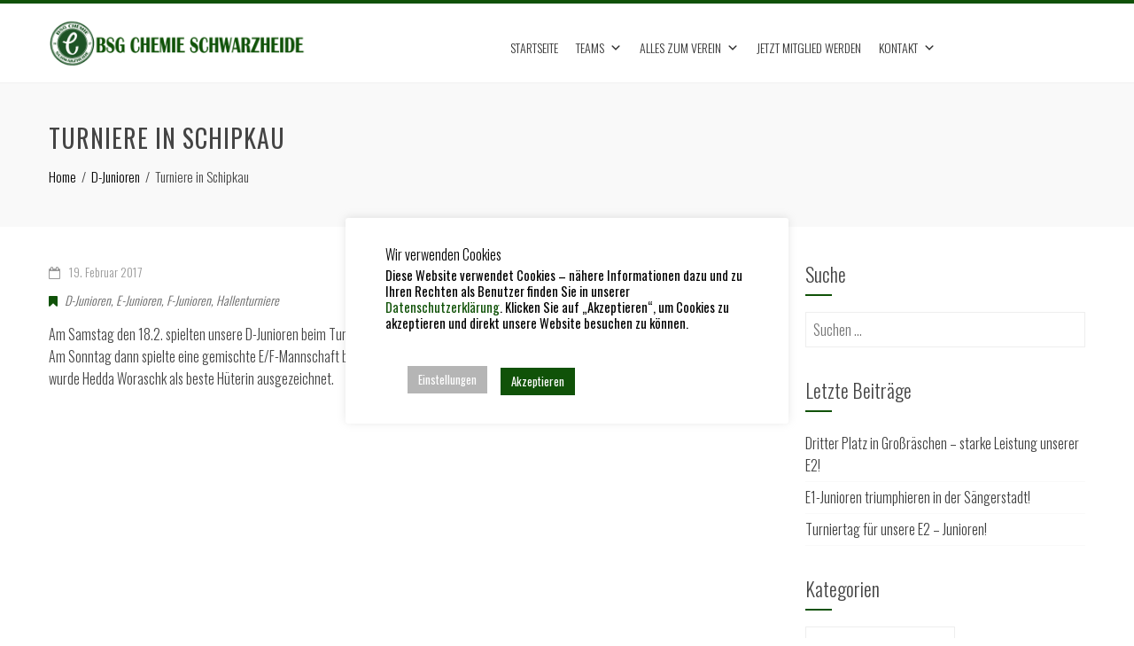

--- FILE ---
content_type: text/html; charset=UTF-8
request_url: https://www.chemie-schwarzheide.de/turniere-in-schipkau/
body_size: 25631
content:
<!DOCTYPE html>
<html lang="de">
<head>
<meta charset="UTF-8">
<meta name="viewport" content="width=device-width, initial-scale=1">
<link rel="profile" href="http://gmpg.org/xfn/11">
<link rel="pingback" href="https://www.chemie-schwarzheide.de/xmlrpc.php">

	
	<!-- jQuery 1.9+ required -->
<script src="//ajax.googleapis.com/ajax/libs/jquery/1.12.4/jquery.min.js"></script>


	
	<!-- FuPa 
	<script type="text/javascript" src="https://www.fupa.net/fupa/widget/fupa_widget.js"></script>
	<script type="text/javascript" src="https://www.fupa.net/fupa/widget.min.js"></script>-->


<title>Turniere in Schipkau &#8211; BSG Chemie Schwarzheide</title>
<meta name='robots' content='max-image-preview:large' />
<link rel='dns-prefetch' href='//www.chemie-schwarzheide.de' />
<link rel='dns-prefetch' href='//stats.wp.com' />
<link rel='preconnect' href='//i0.wp.com' />
<link rel='preconnect' href='//c0.wp.com' />
<link rel="alternate" type="application/rss+xml" title="BSG Chemie Schwarzheide &raquo; Feed" href="https://www.chemie-schwarzheide.de/feed/" />
<link rel="alternate" type="application/rss+xml" title="BSG Chemie Schwarzheide &raquo; Kommentar-Feed" href="https://www.chemie-schwarzheide.de/comments/feed/" />
<link rel="alternate" title="oEmbed (JSON)" type="application/json+oembed" href="https://www.chemie-schwarzheide.de/wp-json/oembed/1.0/embed?url=https%3A%2F%2Fwww.chemie-schwarzheide.de%2Fturniere-in-schipkau%2F" />
<link rel="alternate" title="oEmbed (XML)" type="text/xml+oembed" href="https://www.chemie-schwarzheide.de/wp-json/oembed/1.0/embed?url=https%3A%2F%2Fwww.chemie-schwarzheide.de%2Fturniere-in-schipkau%2F&#038;format=xml" />
<style id='wp-img-auto-sizes-contain-inline-css' type='text/css'>
img:is([sizes=auto i],[sizes^="auto," i]){contain-intrinsic-size:3000px 1500px}
/*# sourceURL=wp-img-auto-sizes-contain-inline-css */
</style>
<style id='wp-emoji-styles-inline-css' type='text/css'>

	img.wp-smiley, img.emoji {
		display: inline !important;
		border: none !important;
		box-shadow: none !important;
		height: 1em !important;
		width: 1em !important;
		margin: 0 0.07em !important;
		vertical-align: -0.1em !important;
		background: none !important;
		padding: 0 !important;
	}
/*# sourceURL=wp-emoji-styles-inline-css */
</style>
<style id='wp-block-library-inline-css' type='text/css'>
:root{--wp-block-synced-color:#7a00df;--wp-block-synced-color--rgb:122,0,223;--wp-bound-block-color:var(--wp-block-synced-color);--wp-editor-canvas-background:#ddd;--wp-admin-theme-color:#007cba;--wp-admin-theme-color--rgb:0,124,186;--wp-admin-theme-color-darker-10:#006ba1;--wp-admin-theme-color-darker-10--rgb:0,107,160.5;--wp-admin-theme-color-darker-20:#005a87;--wp-admin-theme-color-darker-20--rgb:0,90,135;--wp-admin-border-width-focus:2px}@media (min-resolution:192dpi){:root{--wp-admin-border-width-focus:1.5px}}.wp-element-button{cursor:pointer}:root .has-very-light-gray-background-color{background-color:#eee}:root .has-very-dark-gray-background-color{background-color:#313131}:root .has-very-light-gray-color{color:#eee}:root .has-very-dark-gray-color{color:#313131}:root .has-vivid-green-cyan-to-vivid-cyan-blue-gradient-background{background:linear-gradient(135deg,#00d084,#0693e3)}:root .has-purple-crush-gradient-background{background:linear-gradient(135deg,#34e2e4,#4721fb 50%,#ab1dfe)}:root .has-hazy-dawn-gradient-background{background:linear-gradient(135deg,#faaca8,#dad0ec)}:root .has-subdued-olive-gradient-background{background:linear-gradient(135deg,#fafae1,#67a671)}:root .has-atomic-cream-gradient-background{background:linear-gradient(135deg,#fdd79a,#004a59)}:root .has-nightshade-gradient-background{background:linear-gradient(135deg,#330968,#31cdcf)}:root .has-midnight-gradient-background{background:linear-gradient(135deg,#020381,#2874fc)}:root{--wp--preset--font-size--normal:16px;--wp--preset--font-size--huge:42px}.has-regular-font-size{font-size:1em}.has-larger-font-size{font-size:2.625em}.has-normal-font-size{font-size:var(--wp--preset--font-size--normal)}.has-huge-font-size{font-size:var(--wp--preset--font-size--huge)}.has-text-align-center{text-align:center}.has-text-align-left{text-align:left}.has-text-align-right{text-align:right}.has-fit-text{white-space:nowrap!important}#end-resizable-editor-section{display:none}.aligncenter{clear:both}.items-justified-left{justify-content:flex-start}.items-justified-center{justify-content:center}.items-justified-right{justify-content:flex-end}.items-justified-space-between{justify-content:space-between}.screen-reader-text{border:0;clip-path:inset(50%);height:1px;margin:-1px;overflow:hidden;padding:0;position:absolute;width:1px;word-wrap:normal!important}.screen-reader-text:focus{background-color:#ddd;clip-path:none;color:#444;display:block;font-size:1em;height:auto;left:5px;line-height:normal;padding:15px 23px 14px;text-decoration:none;top:5px;width:auto;z-index:100000}html :where(.has-border-color){border-style:solid}html :where([style*=border-top-color]){border-top-style:solid}html :where([style*=border-right-color]){border-right-style:solid}html :where([style*=border-bottom-color]){border-bottom-style:solid}html :where([style*=border-left-color]){border-left-style:solid}html :where([style*=border-width]){border-style:solid}html :where([style*=border-top-width]){border-top-style:solid}html :where([style*=border-right-width]){border-right-style:solid}html :where([style*=border-bottom-width]){border-bottom-style:solid}html :where([style*=border-left-width]){border-left-style:solid}html :where(img[class*=wp-image-]){height:auto;max-width:100%}:where(figure){margin:0 0 1em}html :where(.is-position-sticky){--wp-admin--admin-bar--position-offset:var(--wp-admin--admin-bar--height,0px)}@media screen and (max-width:600px){html :where(.is-position-sticky){--wp-admin--admin-bar--position-offset:0px}}

/*# sourceURL=wp-block-library-inline-css */
</style><style id='global-styles-inline-css' type='text/css'>
:root{--wp--preset--aspect-ratio--square: 1;--wp--preset--aspect-ratio--4-3: 4/3;--wp--preset--aspect-ratio--3-4: 3/4;--wp--preset--aspect-ratio--3-2: 3/2;--wp--preset--aspect-ratio--2-3: 2/3;--wp--preset--aspect-ratio--16-9: 16/9;--wp--preset--aspect-ratio--9-16: 9/16;--wp--preset--color--black: #000000;--wp--preset--color--cyan-bluish-gray: #abb8c3;--wp--preset--color--white: #ffffff;--wp--preset--color--pale-pink: #f78da7;--wp--preset--color--vivid-red: #cf2e2e;--wp--preset--color--luminous-vivid-orange: #ff6900;--wp--preset--color--luminous-vivid-amber: #fcb900;--wp--preset--color--light-green-cyan: #7bdcb5;--wp--preset--color--vivid-green-cyan: #00d084;--wp--preset--color--pale-cyan-blue: #8ed1fc;--wp--preset--color--vivid-cyan-blue: #0693e3;--wp--preset--color--vivid-purple: #9b51e0;--wp--preset--gradient--vivid-cyan-blue-to-vivid-purple: linear-gradient(135deg,rgb(6,147,227) 0%,rgb(155,81,224) 100%);--wp--preset--gradient--light-green-cyan-to-vivid-green-cyan: linear-gradient(135deg,rgb(122,220,180) 0%,rgb(0,208,130) 100%);--wp--preset--gradient--luminous-vivid-amber-to-luminous-vivid-orange: linear-gradient(135deg,rgb(252,185,0) 0%,rgb(255,105,0) 100%);--wp--preset--gradient--luminous-vivid-orange-to-vivid-red: linear-gradient(135deg,rgb(255,105,0) 0%,rgb(207,46,46) 100%);--wp--preset--gradient--very-light-gray-to-cyan-bluish-gray: linear-gradient(135deg,rgb(238,238,238) 0%,rgb(169,184,195) 100%);--wp--preset--gradient--cool-to-warm-spectrum: linear-gradient(135deg,rgb(74,234,220) 0%,rgb(151,120,209) 20%,rgb(207,42,186) 40%,rgb(238,44,130) 60%,rgb(251,105,98) 80%,rgb(254,248,76) 100%);--wp--preset--gradient--blush-light-purple: linear-gradient(135deg,rgb(255,206,236) 0%,rgb(152,150,240) 100%);--wp--preset--gradient--blush-bordeaux: linear-gradient(135deg,rgb(254,205,165) 0%,rgb(254,45,45) 50%,rgb(107,0,62) 100%);--wp--preset--gradient--luminous-dusk: linear-gradient(135deg,rgb(255,203,112) 0%,rgb(199,81,192) 50%,rgb(65,88,208) 100%);--wp--preset--gradient--pale-ocean: linear-gradient(135deg,rgb(255,245,203) 0%,rgb(182,227,212) 50%,rgb(51,167,181) 100%);--wp--preset--gradient--electric-grass: linear-gradient(135deg,rgb(202,248,128) 0%,rgb(113,206,126) 100%);--wp--preset--gradient--midnight: linear-gradient(135deg,rgb(2,3,129) 0%,rgb(40,116,252) 100%);--wp--preset--font-size--small: 13px;--wp--preset--font-size--medium: 20px;--wp--preset--font-size--large: 36px;--wp--preset--font-size--x-large: 42px;--wp--preset--spacing--20: 0.44rem;--wp--preset--spacing--30: 0.67rem;--wp--preset--spacing--40: 1rem;--wp--preset--spacing--50: 1.5rem;--wp--preset--spacing--60: 2.25rem;--wp--preset--spacing--70: 3.38rem;--wp--preset--spacing--80: 5.06rem;--wp--preset--shadow--natural: 6px 6px 9px rgba(0, 0, 0, 0.2);--wp--preset--shadow--deep: 12px 12px 50px rgba(0, 0, 0, 0.4);--wp--preset--shadow--sharp: 6px 6px 0px rgba(0, 0, 0, 0.2);--wp--preset--shadow--outlined: 6px 6px 0px -3px rgb(255, 255, 255), 6px 6px rgb(0, 0, 0);--wp--preset--shadow--crisp: 6px 6px 0px rgb(0, 0, 0);}:where(.is-layout-flex){gap: 0.5em;}:where(.is-layout-grid){gap: 0.5em;}body .is-layout-flex{display: flex;}.is-layout-flex{flex-wrap: wrap;align-items: center;}.is-layout-flex > :is(*, div){margin: 0;}body .is-layout-grid{display: grid;}.is-layout-grid > :is(*, div){margin: 0;}:where(.wp-block-columns.is-layout-flex){gap: 2em;}:where(.wp-block-columns.is-layout-grid){gap: 2em;}:where(.wp-block-post-template.is-layout-flex){gap: 1.25em;}:where(.wp-block-post-template.is-layout-grid){gap: 1.25em;}.has-black-color{color: var(--wp--preset--color--black) !important;}.has-cyan-bluish-gray-color{color: var(--wp--preset--color--cyan-bluish-gray) !important;}.has-white-color{color: var(--wp--preset--color--white) !important;}.has-pale-pink-color{color: var(--wp--preset--color--pale-pink) !important;}.has-vivid-red-color{color: var(--wp--preset--color--vivid-red) !important;}.has-luminous-vivid-orange-color{color: var(--wp--preset--color--luminous-vivid-orange) !important;}.has-luminous-vivid-amber-color{color: var(--wp--preset--color--luminous-vivid-amber) !important;}.has-light-green-cyan-color{color: var(--wp--preset--color--light-green-cyan) !important;}.has-vivid-green-cyan-color{color: var(--wp--preset--color--vivid-green-cyan) !important;}.has-pale-cyan-blue-color{color: var(--wp--preset--color--pale-cyan-blue) !important;}.has-vivid-cyan-blue-color{color: var(--wp--preset--color--vivid-cyan-blue) !important;}.has-vivid-purple-color{color: var(--wp--preset--color--vivid-purple) !important;}.has-black-background-color{background-color: var(--wp--preset--color--black) !important;}.has-cyan-bluish-gray-background-color{background-color: var(--wp--preset--color--cyan-bluish-gray) !important;}.has-white-background-color{background-color: var(--wp--preset--color--white) !important;}.has-pale-pink-background-color{background-color: var(--wp--preset--color--pale-pink) !important;}.has-vivid-red-background-color{background-color: var(--wp--preset--color--vivid-red) !important;}.has-luminous-vivid-orange-background-color{background-color: var(--wp--preset--color--luminous-vivid-orange) !important;}.has-luminous-vivid-amber-background-color{background-color: var(--wp--preset--color--luminous-vivid-amber) !important;}.has-light-green-cyan-background-color{background-color: var(--wp--preset--color--light-green-cyan) !important;}.has-vivid-green-cyan-background-color{background-color: var(--wp--preset--color--vivid-green-cyan) !important;}.has-pale-cyan-blue-background-color{background-color: var(--wp--preset--color--pale-cyan-blue) !important;}.has-vivid-cyan-blue-background-color{background-color: var(--wp--preset--color--vivid-cyan-blue) !important;}.has-vivid-purple-background-color{background-color: var(--wp--preset--color--vivid-purple) !important;}.has-black-border-color{border-color: var(--wp--preset--color--black) !important;}.has-cyan-bluish-gray-border-color{border-color: var(--wp--preset--color--cyan-bluish-gray) !important;}.has-white-border-color{border-color: var(--wp--preset--color--white) !important;}.has-pale-pink-border-color{border-color: var(--wp--preset--color--pale-pink) !important;}.has-vivid-red-border-color{border-color: var(--wp--preset--color--vivid-red) !important;}.has-luminous-vivid-orange-border-color{border-color: var(--wp--preset--color--luminous-vivid-orange) !important;}.has-luminous-vivid-amber-border-color{border-color: var(--wp--preset--color--luminous-vivid-amber) !important;}.has-light-green-cyan-border-color{border-color: var(--wp--preset--color--light-green-cyan) !important;}.has-vivid-green-cyan-border-color{border-color: var(--wp--preset--color--vivid-green-cyan) !important;}.has-pale-cyan-blue-border-color{border-color: var(--wp--preset--color--pale-cyan-blue) !important;}.has-vivid-cyan-blue-border-color{border-color: var(--wp--preset--color--vivid-cyan-blue) !important;}.has-vivid-purple-border-color{border-color: var(--wp--preset--color--vivid-purple) !important;}.has-vivid-cyan-blue-to-vivid-purple-gradient-background{background: var(--wp--preset--gradient--vivid-cyan-blue-to-vivid-purple) !important;}.has-light-green-cyan-to-vivid-green-cyan-gradient-background{background: var(--wp--preset--gradient--light-green-cyan-to-vivid-green-cyan) !important;}.has-luminous-vivid-amber-to-luminous-vivid-orange-gradient-background{background: var(--wp--preset--gradient--luminous-vivid-amber-to-luminous-vivid-orange) !important;}.has-luminous-vivid-orange-to-vivid-red-gradient-background{background: var(--wp--preset--gradient--luminous-vivid-orange-to-vivid-red) !important;}.has-very-light-gray-to-cyan-bluish-gray-gradient-background{background: var(--wp--preset--gradient--very-light-gray-to-cyan-bluish-gray) !important;}.has-cool-to-warm-spectrum-gradient-background{background: var(--wp--preset--gradient--cool-to-warm-spectrum) !important;}.has-blush-light-purple-gradient-background{background: var(--wp--preset--gradient--blush-light-purple) !important;}.has-blush-bordeaux-gradient-background{background: var(--wp--preset--gradient--blush-bordeaux) !important;}.has-luminous-dusk-gradient-background{background: var(--wp--preset--gradient--luminous-dusk) !important;}.has-pale-ocean-gradient-background{background: var(--wp--preset--gradient--pale-ocean) !important;}.has-electric-grass-gradient-background{background: var(--wp--preset--gradient--electric-grass) !important;}.has-midnight-gradient-background{background: var(--wp--preset--gradient--midnight) !important;}.has-small-font-size{font-size: var(--wp--preset--font-size--small) !important;}.has-medium-font-size{font-size: var(--wp--preset--font-size--medium) !important;}.has-large-font-size{font-size: var(--wp--preset--font-size--large) !important;}.has-x-large-font-size{font-size: var(--wp--preset--font-size--x-large) !important;}
/*# sourceURL=global-styles-inline-css */
</style>

<style id='classic-theme-styles-inline-css' type='text/css'>
/*! This file is auto-generated */
.wp-block-button__link{color:#fff;background-color:#32373c;border-radius:9999px;box-shadow:none;text-decoration:none;padding:calc(.667em + 2px) calc(1.333em + 2px);font-size:1.125em}.wp-block-file__button{background:#32373c;color:#fff;text-decoration:none}
/*# sourceURL=/wp-includes/css/classic-themes.min.css */
</style>
<link rel='stylesheet' id='cookie-law-info-css' href='https://www.chemie-schwarzheide.de/wp-content/plugins/cookie-law-info/legacy/public/css/cookie-law-info-public.css?ver=3.3.9.1' type='text/css' media='all' />
<link rel='stylesheet' id='cookie-law-info-gdpr-css' href='https://www.chemie-schwarzheide.de/wp-content/plugins/cookie-law-info/legacy/public/css/cookie-law-info-gdpr.css?ver=3.3.9.1' type='text/css' media='all' />
<link rel='stylesheet' id='foobox-free-min-css' href='https://www.chemie-schwarzheide.de/wp-content/plugins/foobox-image-lightbox/free/css/foobox.free.min.css?ver=2.7.41' type='text/css' media='all' />
<link rel='stylesheet' id='wpsm_team_b-font-awesome-front-css' href='https://www.chemie-schwarzheide.de/wp-content/plugins/team-builder/assets/css/font-awesome/css/font-awesome.min.css?ver=6.9' type='text/css' media='all' />
<link rel='stylesheet' id='wpsm_team_b_bootstrap-front-css' href='https://www.chemie-schwarzheide.de/wp-content/plugins/team-builder/assets/css/bootstrap-front.css?ver=6.9' type='text/css' media='all' />
<link rel='stylesheet' id='wpsm_team_b_team-css' href='https://www.chemie-schwarzheide.de/wp-content/plugins/team-builder/assets/css/team.css?ver=6.9' type='text/css' media='all' />
<link rel='stylesheet' id='wpsm_team_b_owl_carousel_min_css-css' href='https://www.chemie-schwarzheide.de/wp-content/plugins/team-builder/assets/css/owl.carousel.min.css?ver=6.9' type='text/css' media='all' />
<link rel='stylesheet' id='wpos-slick-style-css' href='https://www.chemie-schwarzheide.de/wp-content/plugins/wp-responsive-recent-post-slider/assets/css/slick.css?ver=3.7.1' type='text/css' media='all' />
<link rel='stylesheet' id='wppsac-public-style-css' href='https://www.chemie-schwarzheide.de/wp-content/plugins/wp-responsive-recent-post-slider/assets/css/recent-post-style.css?ver=3.7.1' type='text/css' media='all' />
<link rel='stylesheet' id='megamenu-css' href='https://www.chemie-schwarzheide.de/wp-content/uploads/maxmegamenu/style.css?ver=63ded6' type='text/css' media='all' />
<link rel='stylesheet' id='dashicons-css' href='https://c0.wp.com/c/6.9/wp-includes/css/dashicons.min.css' type='text/css' media='all' />
<link rel='stylesheet' id='animate-css' href='https://www.chemie-schwarzheide.de/wp-content/themes/total/css/animate.css?ver=1.0' type='text/css' media='all' />
<link rel='stylesheet' id='font-awesome-css' href='https://www.chemie-schwarzheide.de/wp-content/themes/total/css/font-awesome.css?ver=4.4.0' type='text/css' media='all' />
<link rel='stylesheet' id='owl-carousel-css' href='https://www.chemie-schwarzheide.de/wp-content/themes/total/css/owl.carousel.css?ver=1.3.3' type='text/css' media='all' />
<link rel='stylesheet' id='nivo-lightbox-css' href='https://www.chemie-schwarzheide.de/wp-content/themes/total/css/nivo-lightbox.css?ver=1.3.3' type='text/css' media='all' />
<link rel='stylesheet' id='superfish-css' href='https://www.chemie-schwarzheide.de/wp-content/themes/total/css/superfish.css?ver=1.3.3' type='text/css' media='all' />
<link rel='stylesheet' id='total-style-css' href='https://www.chemie-schwarzheide.de/wp-content/themes/total/style.css?ver=1.0' type='text/css' media='all' />
<style id='total-style-inline-css' type='text/css'>
button,input[type='button'],input[type='reset'],input[type='submit'],.widget-area .widget-title:after,h3#reply-title:after,h3.comments-title:after,.nav-previous a,.nav-next a,.pagination .page-numbers,.ht-main-navigation li:hover > a,.page-template-home-template .ht-main-navigation li:hover > a,.home.blog .ht-main-navigation li:hover > a,.ht-main-navigation .current_page_item > a,.ht-main-navigation .current-menu-item > a,.ht-main-navigation .current_page_ancestor > a,.page-template-home-template .ht-main-navigation .current > a,.home.blog .ht-main-navigation .current > a,.ht-slide-cap-title span,.ht-progress-bar-length,#ht-featured-post-section,.ht-featured-icon,.ht-service-post-wrap:after,.ht-service-icon,.ht-team-social-id a,.ht-counter:after,.ht-counter:before,.ht-testimonial-wrap .owl-carousel .owl-nav .owl-prev,.ht-testimonial-wrap .owl-carousel .owl-nav .owl-next,.ht-blog-read-more a,.ht-cta-buttons a.ht-cta-button1,.ht-cta-buttons a.ht-cta-button2:hover,#ht-back-top:hover,#show-filter-button:hover,#show-back-button:hover,.entry-readmore a,.woocommerce #respond input#submit,.woocommerce a.button,.woocommerce button.button,.woocommerce input.button,.woocommerce ul.products li.product:hover .button,.woocommerce #respond input#submit.alt,.woocommerce a.button.alt,.woocommerce button.button.alt,.woocommerce input.button.alt,.woocommerce nav.woocommerce-pagination ul li a,.woocommerce nav.woocommerce-pagination ul li span,.woocommerce span.onsale,.woocommerce div.product .woocommerce-tabs ul.tabs li.active,.woocommerce #respond input#submit.disabled,.woocommerce #respond input#submit:disabled,.woocommerce #respond input#submit:disabled[disabled],.woocommerce a.button.disabled,.woocommerce a.button:disabled,.woocommerce a.button:disabled[disabled],.woocommerce button.button.disabled,.woocommerce button.button:disabled,.woocommerce button.button:disabled[disabled],.woocommerce input.button.disabled,.woocommerce input.button:disabled,.woocommerce input.button:disabled[disabled],.woocommerce #respond input#submit.alt.disabled,.woocommerce #respond input#submit.alt.disabled:hover,.woocommerce #respond input#submit.alt:disabled,.woocommerce #respond input#submit.alt:disabled:hover,.woocommerce #respond input#submit.alt:disabled[disabled],.woocommerce #respond input#submit.alt:disabled[disabled]:hover,.woocommerce a.button.alt.disabled,.woocommerce a.button.alt.disabled:hover,.woocommerce a.button.alt:disabled,.woocommerce a.button.alt:disabled:hover,.woocommerce a.button.alt:disabled[disabled],.woocommerce a.button.alt:disabled[disabled]:hover,.woocommerce button.button.alt.disabled,.woocommerce button.button.alt.disabled:hover,.woocommerce button.button.alt:disabled,.woocommerce button.button.alt:disabled:hover,.woocommerce button.button.alt:disabled[disabled],.woocommerce button.button.alt:disabled[disabled]:hover,.woocommerce input.button.alt.disabled,.woocommerce input.button.alt.disabled:hover,.woocommerce input.button.alt:disabled,.woocommerce input.button.alt:disabled:hover,.woocommerce input.button.alt:disabled[disabled],.woocommerce input.button.alt:disabled[disabled]:hover,.woocommerce .widget_price_filter .ui-slider .ui-slider-range,.woocommerce-MyAccount-navigation-link a{background:#105208}
a,a:hover,.ht-post-info .entry-date span.ht-day,.entry-categories .fa,.widget-area a:hover,.comment-list a:hover,.no-comments,.ht-site-title a,.woocommerce .woocommerce-breadcrumb a:hover,#total-breadcrumbs a:hover,.ht-featured-link a,.ht-portfolio-cat-name-list .fa,.ht-portfolio-cat-name:hover,.ht-portfolio-cat-name.active,.ht-portfolio-caption a,.ht-team-detail,.ht-counter-icon,.woocommerce ul.products li.product .price,.woocommerce div.product p.price,.woocommerce div.product span.price,.woocommerce .product_meta a:hover,.woocommerce-error:before,.woocommerce-info:before,.woocommerce-message:before{color:#105208}
.ht-main-navigation ul ul,.ht-featured-link a,.ht-counter,.ht-testimonial-wrap .owl-item img,.ht-blog-post,#ht-colophon,.woocommerce ul.products li.product:hover,.woocommerce-page ul.products li.product:hover,.woocommerce #respond input#submit,.woocommerce a.button,.woocommerce button.button,.woocommerce input.button,.woocommerce ul.products li.product:hover .button,.woocommerce #respond input#submit.alt,.woocommerce a.button.alt,.woocommerce button.button.alt,.woocommerce input.button.alt,.woocommerce div.product .woocommerce-tabs ul.tabs,.woocommerce #respond input#submit.alt.disabled,.woocommerce #respond input#submit.alt.disabled:hover,.woocommerce #respond input#submit.alt:disabled,.woocommerce #respond input#submit.alt:disabled:hover,.woocommerce #respond input#submit.alt:disabled[disabled],.woocommerce #respond input#submit.alt:disabled[disabled]:hover,.woocommerce a.button.alt.disabled,.woocommerce a.button.alt.disabled:hover,.woocommerce a.button.alt:disabled,.woocommerce a.button.alt:disabled:hover,.woocommerce a.button.alt:disabled[disabled],.woocommerce a.button.alt:disabled[disabled]:hover,.woocommerce button.button.alt.disabled,.woocommerce button.button.alt.disabled:hover,.woocommerce button.button.alt:disabled,.woocommerce button.button.alt:disabled:hover,.woocommerce button.button.alt:disabled[disabled],.woocommerce button.button.alt:disabled[disabled]:hover,.woocommerce input.button.alt.disabled,.woocommerce input.button.alt.disabled:hover,.woocommerce input.button.alt:disabled,.woocommerce input.button.alt:disabled:hover,.woocommerce input.button.alt:disabled[disabled],.woocommerce input.button.alt:disabled[disabled]:hover,.woocommerce .widget_price_filter .ui-slider .ui-slider-handle{border-color:#105208}
#ht-masthead,.woocommerce-error,.woocommerce-info,.woocommerce-message{border-top-color:#105208}
.nav-next a:after{border-left-color:#105208}
.nav-previous a:after{border-right-color:#105208}
.ht-active .ht-service-icon{box-shadow:0px 0px 0px 2px #FFF,0px 0px 0px 4px #105208}
.woocommerce ul.products li.product .onsale:after{border-color:transparent transparent #0e4a07 #0e4a07}
.woocommerce span.onsale:after{border-color:transparent #0e4a07 #0e4a07 transparent}
.ht-portfolio-caption,.ht-team-member-excerpt,.ht-title-wrap{background:rgba(16,82,8,0.9)}
@media screen and (max-width:1000px){.toggle-bar,.ht-main-navigation .ht-menu{background:#105208}}
/*# sourceURL=total-style-inline-css */
</style>
<link rel='stylesheet' id='total-fonts-css' href='https://www.chemie-schwarzheide.de/wp-content/uploads/fonts/0635fbe200581a394d490f1bd36b4271/font.css?v=1667582411' type='text/css' media='all' />
<link rel='stylesheet' id='mm-compiled-options-mobmenu-css' href='https://www.chemie-schwarzheide.de/wp-content/uploads/dynamic-mobmenu.css?ver=2.8.8-865' type='text/css' media='all' />
<link rel='stylesheet' id='mm-google-webfont-oswald-css' href='https://www.chemie-schwarzheide.de/wp-content/uploads/fonts/cb08e27c3e2aa7d0c9862a6423110637/font.css?v=1667582427' type='text/css' media='all' />
<link rel='stylesheet' id='mm-google-webfont-dosis-css' href='https://www.chemie-schwarzheide.de/wp-content/uploads/fonts/d1184050496fba576719ea81822fcef1/font.css?v=1667582435' type='text/css' media='all' />
<link rel='stylesheet' id='tablepress-default-css' href='https://www.chemie-schwarzheide.de/wp-content/tablepress-combined.min.css?ver=70' type='text/css' media='all' />
<link rel='stylesheet' id='rt01css-core-css' href='https://www.chemie-schwarzheide.de/wp-content/plugins/rubytabs/ruby/rubytabs.css?ver=1.5' type='text/css' media='all' />
<link rel='stylesheet' id='cssmobmenu-icons-css' href='https://www.chemie-schwarzheide.de/wp-content/plugins/mobile-menu/includes/css/mobmenu-icons.css?ver=6.9' type='text/css' media='all' />
<link rel='stylesheet' id='cssmobmenu-css' href='https://www.chemie-schwarzheide.de/wp-content/plugins/mobile-menu/includes/css/mobmenu.css?ver=2.8.8' type='text/css' media='all' />
<link rel='stylesheet' id='animated-css' href='https://www.chemie-schwarzheide.de/wp-content/plugins/like-box/includes/style/effects.css?ver=6.9' type='text/css' media='all' />
<link rel='stylesheet' id='front_end_like_box-css' href='https://www.chemie-schwarzheide.de/wp-content/plugins/like-box/includes/style/style.css?ver=6.9' type='text/css' media='all' />
<link rel='stylesheet' id='thickbox-css' href='https://c0.wp.com/c/6.9/wp-includes/js/thickbox/thickbox.css' type='text/css' media='all' />
<script type="text/javascript" src="https://c0.wp.com/c/6.9/wp-includes/js/jquery/jquery.min.js" id="jquery-core-js"></script>
<script type="text/javascript" src="https://c0.wp.com/c/6.9/wp-includes/js/jquery/jquery-migrate.min.js" id="jquery-migrate-js"></script>
<script type="text/javascript" id="cookie-law-info-js-extra">
/* <![CDATA[ */
var Cli_Data = {"nn_cookie_ids":["cookielawinfo-checkbox-functional","cookielawinfo-checkbox-others","cookielawinfo-checkbox-necessary","cookielawinfo-checkbox-performance","cookielawinfo-checkbox-analytics","cookielawinfo-checkbox-advertisement","PHPSESSID"],"cookielist":[],"non_necessary_cookies":{"notwendig":["PHPSESSID"]},"ccpaEnabled":"1","ccpaRegionBased":"","ccpaBarEnabled":"1","strictlyEnabled":["necessary","obligatoire"],"ccpaType":"ccpa_gdpr","js_blocking":"","custom_integration":"","triggerDomRefresh":"","secure_cookies":""};
var cli_cookiebar_settings = {"animate_speed_hide":"500","animate_speed_show":"500","background":"#fff","border":"#444","border_on":"","button_1_button_colour":"#105208","button_1_button_hover":"#0d4206","button_1_link_colour":"#fff","button_1_as_button":"1","button_1_new_win":"","button_2_button_colour":"#333","button_2_button_hover":"#292929","button_2_link_colour":"#444","button_2_as_button":"","button_2_hidebar":"","button_3_button_colour":"#000","button_3_button_hover":"#000000","button_3_link_colour":"#fff","button_3_as_button":"1","button_3_new_win":"","button_4_button_colour":"#b5b5b5","button_4_button_hover":"#919191","button_4_link_colour":"#fff","button_4_as_button":"1","button_7_button_colour":"#61a229","button_7_button_hover":"#4e8221","button_7_link_colour":"#fff","button_7_as_button":"1","button_7_new_win":"","font_family":"inherit","header_fix":"1","notify_animate_hide":"1","notify_animate_show":"","notify_div_id":"#cookie-law-info-bar","notify_position_horizontal":"right","notify_position_vertical":"top","scroll_close":"","scroll_close_reload":"","accept_close_reload":"","reject_close_reload":"","showagain_tab":"","showagain_background":"#fff","showagain_border":"#000","showagain_div_id":"#cookie-law-info-again","showagain_x_position":"150px","text":"#000","show_once_yn":"","show_once":"10000","logging_on":"","as_popup":"","popup_overlay":"","bar_heading_text":"Wir verwenden Cookies","cookie_bar_as":"popup","popup_showagain_position":"bottom-right","widget_position":"left"};
var log_object = {"ajax_url":"https://www.chemie-schwarzheide.de/wp-admin/admin-ajax.php"};
//# sourceURL=cookie-law-info-js-extra
/* ]]> */
</script>
<script type="text/javascript" src="https://www.chemie-schwarzheide.de/wp-content/plugins/cookie-law-info/legacy/public/js/cookie-law-info-public.js?ver=3.3.9.1" id="cookie-law-info-js"></script>
<script type="text/javascript" id="cookie-law-info-ccpa-js-extra">
/* <![CDATA[ */
var ccpa_data = {"opt_out_prompt":"M\u00f6chtest du dich wirklich abmelden?","opt_out_confirm":"Best\u00e4tigen","opt_out_cancel":"Abbrechen"};
//# sourceURL=cookie-law-info-ccpa-js-extra
/* ]]> */
</script>
<script type="text/javascript" src="https://www.chemie-schwarzheide.de/wp-content/plugins/cookie-law-info/legacy/admin/modules/ccpa/assets/js/cookie-law-info-ccpa.js?ver=3.3.9.1" id="cookie-law-info-ccpa-js"></script>
<script type="text/javascript" src="https://www.chemie-schwarzheide.de/wp-content/plugins/sticky-menu-or-anything-on-scroll/assets/js/jq-sticky-anything.min.js?ver=2.1.1" id="stickyAnythingLib-js"></script>
<script type="text/javascript" src="https://www.chemie-schwarzheide.de/wp-content/plugins/team-builder/assets/js/owl.carousel.min.js?ver=6.9" id="wpsm_team_b_owl_carousel_min_js-js"></script>
<script type="text/javascript" src="https://www.chemie-schwarzheide.de/wp-content/themes/total/js/SmoothScroll.js?ver=1.00" id="smoothscroll-js"></script>
<script type="text/javascript" src="https://c0.wp.com/c/6.9/wp-includes/js/imagesloaded.min.js" id="imagesloaded-js"></script>
<script type="text/javascript" src="https://www.chemie-schwarzheide.de/wp-content/themes/total/js/jquery.stellar.js?ver=1.00" id="jquery-stellar-js"></script>
<script type="text/javascript" src="https://www.chemie-schwarzheide.de/wp-content/plugins/rubytabs/ruby/rubyanimate.js?ver=1.5" id="rt01js-animate-js"></script>
<script type="text/javascript" src="https://www.chemie-schwarzheide.de/wp-content/plugins/rubytabs/ruby/rubytabs.js?ver=1.5" id="rt01js-header-js"></script>
<script type="text/javascript" id="foobox-free-min-js-before">
/* <![CDATA[ */
/* Run FooBox FREE (v2.7.41) */
var FOOBOX = window.FOOBOX = {
	ready: true,
	disableOthers: false,
	o: {wordpress: { enabled: true }, countMessage:'image %index of %total', captions: { dataTitle: ["captionTitle","title"], dataDesc: ["captionDesc","description"] }, rel: '', excludes:'.fbx-link,.nofoobox,.nolightbox,a[href*="pinterest.com/pin/create/button/"]', affiliate : { enabled: false }},
	selectors: [
		".gallery", ".wp-block-gallery", ".wp-caption", ".wp-block-image", "a:has(img[class*=wp-image-])", ".foobox"
	],
	pre: function( $ ){
		// Custom JavaScript (Pre)
		
	},
	post: function( $ ){
		// Custom JavaScript (Post)
		
		// Custom Captions Code
		
	},
	custom: function( $ ){
		// Custom Extra JS
		
	}
};
//# sourceURL=foobox-free-min-js-before
/* ]]> */
</script>
<script type="text/javascript" src="https://www.chemie-schwarzheide.de/wp-content/plugins/foobox-image-lightbox/free/js/foobox.free.min.js?ver=2.7.41" id="foobox-free-min-js"></script>
<script type="text/javascript" src="https://www.chemie-schwarzheide.de/wp-content/plugins/mobile-menu/includes/js/mobmenu.js?ver=2.8.8" id="mobmenujs-js"></script>
<script type="text/javascript" src="https://www.chemie-schwarzheide.de/wp-content/plugins/like-box/includes/javascript/front_end_js.js?ver=6.9" id="like-box-front-end-js"></script>
<link rel="https://api.w.org/" href="https://www.chemie-schwarzheide.de/wp-json/" /><link rel="alternate" title="JSON" type="application/json" href="https://www.chemie-schwarzheide.de/wp-json/wp/v2/posts/248" /><link rel="EditURI" type="application/rsd+xml" title="RSD" href="https://www.chemie-schwarzheide.de/xmlrpc.php?rsd" />
<meta name="generator" content="WordPress 6.9" />
<link rel="canonical" href="https://www.chemie-schwarzheide.de/turniere-in-schipkau/" />
<link rel='shortlink' href='https://www.chemie-schwarzheide.de/?p=248' />
<meta name="cdp-version" content="1.5.0" />	<style>img#wpstats{display:none}</style>
		<style>.ht-service-left-bg{ background-image:url(http://bsg-chemie.bplaced.net/wp-content/uploads/2018/08/trophy-bsg.jpg);}#ht-counter-section{ background-image:url(http://bsg-chemie.bplaced.net/wp-content/uploads/2018/08/grass-2616911_1920.jpg);}#ht-cta-section{ background-image:url(https://www.chemie-schwarzheide.de/wp-content/uploads/2019/08/68363354_2317065175015490_2973106074598506496_n.jpg);}</style><link rel="icon" href="https://i0.wp.com/www.chemie-schwarzheide.de/wp-content/uploads/2018/09/cropped-BSG-Logo-wei%C3%9Fer-hintergrund-gro%C3%9F.png?fit=32%2C32&#038;ssl=1" sizes="32x32" />
<link rel="icon" href="https://i0.wp.com/www.chemie-schwarzheide.de/wp-content/uploads/2018/09/cropped-BSG-Logo-wei%C3%9Fer-hintergrund-gro%C3%9F.png?fit=192%2C192&#038;ssl=1" sizes="192x192" />
<link rel="apple-touch-icon" href="https://i0.wp.com/www.chemie-schwarzheide.de/wp-content/uploads/2018/09/cropped-BSG-Logo-wei%C3%9Fer-hintergrund-gro%C3%9F.png?fit=180%2C180&#038;ssl=1" />
<meta name="msapplication-TileImage" content="https://i0.wp.com/www.chemie-schwarzheide.de/wp-content/uploads/2018/09/cropped-BSG-Logo-wei%C3%9Fer-hintergrund-gro%C3%9F.png?fit=270%2C270&#038;ssl=1" />
<style type="text/css">/** Mega Menu CSS: fs **/</style>
<link rel='stylesheet' id='su-shortcodes-css' href='https://www.chemie-schwarzheide.de/wp-content/plugins/shortcodes-ultimate/includes/css/shortcodes.css?ver=7.4.8' type='text/css' media='all' />
</head>
<body class="wp-singular post-template-default single single-post postid-248 single-format-standard wp-custom-logo wp-theme-total mega-menu-primary group-blog ht_right_sidebar ht-sticky-header columns-4 mob-menu-slideout-over">
<div id="ht-page">
	<header id="ht-masthead" class="ht-site-header">
		<div class="ht-container ht-clearfix">
			<div id="ht-site-branding">
				<a href="https://www.chemie-schwarzheide.de/" class="custom-logo-link" rel="home"><img width="2639" height="546" src="https://i0.wp.com/www.chemie-schwarzheide.de/wp-content/uploads/2020/04/cropped-BSG-Logo-mit-Schriftzug-einzeilig.png?fit=2639%2C546&amp;ssl=1" class="custom-logo" alt="BSG Chemie Schwarzheide" decoding="async" fetchpriority="high" srcset="https://i0.wp.com/www.chemie-schwarzheide.de/wp-content/uploads/2020/04/cropped-BSG-Logo-mit-Schriftzug-einzeilig.png?w=2639&amp;ssl=1 2639w, https://i0.wp.com/www.chemie-schwarzheide.de/wp-content/uploads/2020/04/cropped-BSG-Logo-mit-Schriftzug-einzeilig.png?resize=300%2C62&amp;ssl=1 300w, https://i0.wp.com/www.chemie-schwarzheide.de/wp-content/uploads/2020/04/cropped-BSG-Logo-mit-Schriftzug-einzeilig.png?resize=1024%2C212&amp;ssl=1 1024w, https://i0.wp.com/www.chemie-schwarzheide.de/wp-content/uploads/2020/04/cropped-BSG-Logo-mit-Schriftzug-einzeilig.png?resize=768%2C159&amp;ssl=1 768w, https://i0.wp.com/www.chemie-schwarzheide.de/wp-content/uploads/2020/04/cropped-BSG-Logo-mit-Schriftzug-einzeilig.png?resize=1536%2C318&amp;ssl=1 1536w, https://i0.wp.com/www.chemie-schwarzheide.de/wp-content/uploads/2020/04/cropped-BSG-Logo-mit-Schriftzug-einzeilig.png?resize=2048%2C424&amp;ssl=1 2048w, https://i0.wp.com/www.chemie-schwarzheide.de/wp-content/uploads/2020/04/cropped-BSG-Logo-mit-Schriftzug-einzeilig.png?resize=600%2C124&amp;ssl=1 600w, https://i0.wp.com/www.chemie-schwarzheide.de/wp-content/uploads/2020/04/cropped-BSG-Logo-mit-Schriftzug-einzeilig.png?w=1280&amp;ssl=1 1280w, https://i0.wp.com/www.chemie-schwarzheide.de/wp-content/uploads/2020/04/cropped-BSG-Logo-mit-Schriftzug-einzeilig.png?w=1920&amp;ssl=1 1920w" sizes="(max-width: 2639px) 100vw, 2639px" data-attachment-id="7279" data-permalink="https://www.chemie-schwarzheide.de/cropped-bsg-logo-mit-schriftzug-einzeilig-png-2/" data-orig-file="https://i0.wp.com/www.chemie-schwarzheide.de/wp-content/uploads/2020/04/cropped-BSG-Logo-mit-Schriftzug-einzeilig.png?fit=2639%2C546&amp;ssl=1" data-orig-size="2639,546" data-comments-opened="1" data-image-meta="{&quot;aperture&quot;:&quot;0&quot;,&quot;credit&quot;:&quot;&quot;,&quot;camera&quot;:&quot;&quot;,&quot;caption&quot;:&quot;&quot;,&quot;created_timestamp&quot;:&quot;0&quot;,&quot;copyright&quot;:&quot;&quot;,&quot;focal_length&quot;:&quot;0&quot;,&quot;iso&quot;:&quot;0&quot;,&quot;shutter_speed&quot;:&quot;0&quot;,&quot;title&quot;:&quot;&quot;,&quot;orientation&quot;:&quot;0&quot;}" data-image-title="cropped-BSG-Logo-mit-Schriftzug-einzeilig.png" data-image-description="&lt;p&gt;https://www.chemie-schwarzheide.de/wp-content/uploads/2020/04/cropped-BSG-Logo-mit-Schriftzug-einzeilig.png&lt;/p&gt;
" data-image-caption="" data-medium-file="https://i0.wp.com/www.chemie-schwarzheide.de/wp-content/uploads/2020/04/cropped-BSG-Logo-mit-Schriftzug-einzeilig.png?fit=300%2C62&amp;ssl=1" data-large-file="https://i0.wp.com/www.chemie-schwarzheide.de/wp-content/uploads/2020/04/cropped-BSG-Logo-mit-Schriftzug-einzeilig.png?fit=640%2C133&amp;ssl=1" /></a>			</div><!-- .site-branding -->

			<nav id="ht-site-navigation" class="ht-main-navigation">
				<div class="toggle-bar"><span></span></div>
				<div id="mega-menu-wrap-primary" class="mega-menu-wrap"><div class="mega-menu-toggle"><div class="mega-toggle-blocks-left"></div><div class="mega-toggle-blocks-center"><div class='mega-toggle-block mega-menu-toggle-block mega-toggle-block-1' id='mega-toggle-block-1' tabindex='0'><span class='mega-toggle-label' role='button' aria-expanded='false'><span class='mega-toggle-label-closed'>MENU</span><span class='mega-toggle-label-open'>MENU</span></span></div></div><div class="mega-toggle-blocks-right"></div></div><ul id="mega-menu-primary" class="mega-menu max-mega-menu mega-menu-horizontal mega-no-js" data-event="click" data-effect="fade_up" data-effect-speed="200" data-effect-mobile="disabled" data-effect-speed-mobile="0" data-mobile-force-width="false" data-second-click="close" data-document-click="collapse" data-vertical-behaviour="standard" data-breakpoint="800" data-unbind="true" data-mobile-state="collapse_all" data-mobile-direction="vertical" data-hover-intent-timeout="300" data-hover-intent-interval="100"><li class="mega-menu-item mega-menu-item-type-post_type mega-menu-item-object-page mega-menu-item-home mega-align-bottom-left mega-menu-flyout mega-menu-item-11228" id="mega-menu-item-11228"><a class="mega-menu-link" href="https://www.chemie-schwarzheide.de/" tabindex="0">Startseite</a></li><li class="mega-menu-item mega-menu-item-type-custom mega-menu-item-object-custom mega-menu-item-has-children mega-menu-megamenu mega-menu-grid mega-align-bottom-left mega-menu-grid mega-menu-item-432" id="mega-menu-item-432"><a class="mega-menu-link" aria-expanded="false" tabindex="0">Teams<span class="mega-indicator" aria-hidden="true"></span></a>
<ul class="mega-sub-menu" role='presentation'>
<li class="mega-menu-row" id="mega-menu-432-0">
	<ul class="mega-sub-menu" style='--columns:9' role='presentation'>
<li class="mega-menu-column mega-menu-columns-4-of-9" style="--columns:9; --span:4" id="mega-menu-432-0-0">
		<ul class="mega-sub-menu">
<li class="mega-menu-item mega-menu-item-type-custom mega-menu-item-object-custom mega-menu-item-has-children mega-disable-link mega-menu-item-8351" id="mega-menu-item-8351"><a class="mega-menu-link" tabindex="0">Herren<span class="mega-indicator" aria-hidden="true"></span></a>
			<ul class="mega-sub-menu">
<li class="mega-menu-item mega-menu-item-type-post_type mega-menu-item-object-page mega-menu-item-8349" id="mega-menu-item-8349"><a class="mega-menu-link" href="https://www.chemie-schwarzheide.de/1-herren/">1. Herren</a></li><li class="mega-menu-item mega-menu-item-type-post_type mega-menu-item-object-page mega-menu-item-13154" id="mega-menu-item-13154"><a class="mega-menu-link" href="https://www.chemie-schwarzheide.de/2-herren/">2. Herren</a></li><li class="mega-menu-item mega-menu-item-type-post_type mega-menu-item-object-page mega-menu-item-13153" id="mega-menu-item-13153"><a class="mega-menu-link" href="https://www.chemie-schwarzheide.de/herren-u35/">Herren Ü35</a></li>			</ul>
</li><li class="mega-menu-item mega-menu-item-type-custom mega-menu-item-object-custom mega-menu-item-has-children mega-disable-link mega-menu-item-8182" id="mega-menu-item-8182"><a class="mega-menu-link" tabindex="0">Junioren<span class="mega-indicator" aria-hidden="true"></span></a>
			<ul class="mega-sub-menu">
<li class="mega-menu-item mega-menu-item-type-post_type mega-menu-item-object-page mega-menu-item-69" id="mega-menu-item-69"><a class="mega-menu-link" href="https://www.chemie-schwarzheide.de/a-jugend/">A-Jugend (U18)</a></li><li class="mega-menu-item mega-menu-item-type-post_type mega-menu-item-object-page mega-menu-item-68" id="mega-menu-item-68"><a class="mega-menu-link" href="https://www.chemie-schwarzheide.de/b-jugend/">B-Jugend (U17)</a></li><li class="mega-menu-item mega-menu-item-type-post_type mega-menu-item-object-page mega-menu-item-67" id="mega-menu-item-67"><a class="mega-menu-link" href="https://www.chemie-schwarzheide.de/d-jugend/">D-Jugend (U13)</a></li><li class="mega-menu-item mega-menu-item-type-post_type mega-menu-item-object-page mega-menu-item-11662" id="mega-menu-item-11662"><a class="mega-menu-link" href="https://www.chemie-schwarzheide.de/e-jugend/">E-Jugend (U11)</a></li><li class="mega-menu-item mega-menu-item-type-post_type mega-menu-item-object-page mega-menu-item-11666" id="mega-menu-item-11666"><a class="mega-menu-link" href="https://www.chemie-schwarzheide.de/f-jugend/">F-Jugend (U9)</a></li>			</ul>
</li>		</ul>
</li><li class="mega-menu-column mega-menu-columns-4-of-9" style="--columns:9; --span:4" id="mega-menu-432-0-1">
		<ul class="mega-sub-menu">
<li class="mega-menu-item mega-menu-item-type-custom mega-menu-item-object-custom mega-menu-item-has-children mega-disable-link mega-menu-item-8183" id="mega-menu-item-8183"><a class="mega-menu-link" tabindex="0">Weitere Teams<span class="mega-indicator" aria-hidden="true"></span></a>
			<ul class="mega-sub-menu">
<li class="mega-menu-item mega-menu-item-type-post_type mega-menu-item-object-page mega-menu-item-12078" id="mega-menu-item-12078"><a class="mega-menu-link" href="https://www.chemie-schwarzheide.de/darts/">Darts</a></li><li class="mega-menu-item mega-menu-item-type-post_type mega-menu-item-object-page mega-menu-item-10935" id="mega-menu-item-10935"><a class="mega-menu-link" href="https://www.chemie-schwarzheide.de/laufgruppe/">Laufgruppe</a></li><li class="mega-menu-item mega-menu-item-type-post_type mega-menu-item-object-page mega-menu-item-10934" id="mega-menu-item-10934"><a class="mega-menu-link" href="https://www.chemie-schwarzheide.de/mountainbikegruppe/">Mountainbikegruppe</a></li><li class="mega-menu-item mega-menu-item-type-post_type mega-menu-item-object-page mega-menu-item-810" id="mega-menu-item-810"><a class="mega-menu-link" href="https://www.chemie-schwarzheide.de/schiedsrichter/">Schiedsrichter</a></li>			</ul>
</li>		</ul>
</li>	</ul>
</li><li class="mega-menu-row" id="mega-menu-432-1">
	<ul class="mega-sub-menu" style='--columns:9' role='presentation'>
<li class="mega-menu-column mega-menu-columns-8-of-9" style="--columns:9; --span:8" id="mega-menu-432-1-0"></li>	</ul>
</li></ul>
</li><li class="mega-menu-item mega-menu-item-type-custom mega-menu-item-object-custom mega-menu-item-has-children mega-menu-megamenu mega-menu-grid mega-align-bottom-left mega-menu-grid mega-menu-item-6945" id="mega-menu-item-6945"><a class="mega-menu-link" aria-expanded="false" tabindex="0">Alles zum Verein<span class="mega-indicator" aria-hidden="true"></span></a>
<ul class="mega-sub-menu" role='presentation'>
<li class="mega-menu-row" id="mega-menu-6945-0">
	<ul class="mega-sub-menu" style='--columns:12' role='presentation'>
<li class="mega-menu-column mega-menu-columns-6-of-12" style="--columns:12; --span:6" id="mega-menu-6945-0-0">
		<ul class="mega-sub-menu">
<li class="mega-menu-item mega-menu-item-type-custom mega-menu-item-object-custom mega-menu-item-has-children mega-disable-link mega-menu-item-1433" id="mega-menu-item-1433"><a class="mega-menu-link" tabindex="0">Sonstiges<span class="mega-indicator" aria-hidden="true"></span></a>
			<ul class="mega-sub-menu">
<li class="mega-menu-item mega-menu-item-type-post_type mega-menu-item-object-page mega-menu-item-182" id="mega-menu-item-182"><a class="mega-menu-link" href="https://www.chemie-schwarzheide.de/sponsoren/">Sponsoren</a></li><li class="mega-menu-item mega-menu-item-type-post_type mega-menu-item-object-page mega-menu-item-1140" id="mega-menu-item-1140"><a class="mega-menu-link" href="https://www.chemie-schwarzheide.de/downloads/">Downloads</a></li><li class="mega-menu-item mega-menu-item-type-post_type mega-menu-item-object-page mega-current_page_parent mega-menu-item-963" id="mega-menu-item-963"><a class="mega-menu-link" href="https://www.chemie-schwarzheide.de/neuigkeiten/">Beitragsarchiv</a></li>			</ul>
</li>		</ul>
</li><li class="mega-menu-column mega-menu-columns-6-of-12" style="--columns:12; --span:6" id="mega-menu-6945-0-1">
		<ul class="mega-sub-menu">
<li class="mega-menu-item mega-menu-item-type-custom mega-menu-item-object-custom mega-menu-item-has-children mega-disable-link mega-menu-item-387" id="mega-menu-item-387"><a class="mega-menu-link" tabindex="0">Chronik & Statistik<span class="mega-indicator" aria-hidden="true"></span></a>
			<ul class="mega-sub-menu">
<li class="mega-menu-item mega-menu-item-type-post_type mega-menu-item-object-page mega-menu-item-386" id="mega-menu-item-386"><a class="mega-menu-link" href="https://www.chemie-schwarzheide.de/ewige-rangliste/">Ewige Rangliste</a></li><li class="mega-menu-item mega-menu-item-type-post_type mega-menu-item-object-page mega-menu-item-384" id="mega-menu-item-384"><a class="mega-menu-link" href="https://www.chemie-schwarzheide.de/erfolge/">Erfolge</a></li><li class="mega-menu-item mega-menu-item-type-post_type mega-menu-item-object-page mega-menu-item-738" id="mega-menu-item-738"><a class="mega-menu-link" href="https://www.chemie-schwarzheide.de/ergebnisse-und-saisonrueckblicke/">Ergebnisse &#038; Saisonrückblicke</a></li>			</ul>
</li>		</ul>
</li>	</ul>
</li></ul>
</li><li class="mega-menu-item mega-menu-item-type-post_type mega-menu-item-object-page mega-align-bottom-left mega-menu-flyout mega-menu-item-1196" id="mega-menu-item-1196"><a class="mega-menu-link" href="https://www.chemie-schwarzheide.de/mitglied-werden/" tabindex="0">Jetzt Mitglied werden</a></li><li class="mega-menu-item mega-menu-item-type-custom mega-menu-item-object-custom mega-menu-item-has-children mega-menu-megamenu mega-menu-grid mega-align-bottom-left mega-menu-grid mega-menu-item-2055" id="mega-menu-item-2055"><a class="mega-menu-link" aria-expanded="false" tabindex="0">Kontakt<span class="mega-indicator" aria-hidden="true"></span></a>
<ul class="mega-sub-menu" role='presentation'>
<li class="mega-menu-row" id="mega-menu-2055-0">
	<ul class="mega-sub-menu" style='--columns:12' role='presentation'>
<li class="mega-menu-column mega-menu-columns-6-of-12" style="--columns:12; --span:6" id="mega-menu-2055-0-0">
		<ul class="mega-sub-menu">
<li class="mega-menu-item mega-menu-item-type-custom mega-menu-item-object-custom mega-menu-item-has-children mega-disable-link mega-menu-item-10963" id="mega-menu-item-10963"><a class="mega-menu-link" tabindex="0">So erreichst du uns<span class="mega-indicator" aria-hidden="true"></span></a>
			<ul class="mega-sub-menu">
<li class="mega-menu-item mega-menu-item-type-post_type mega-menu-item-object-page mega-menu-item-172" id="mega-menu-item-172"><a class="mega-menu-link" href="https://www.chemie-schwarzheide.de/kontakt/">Kontaktformular</a></li><li class="mega-menu-item mega-menu-item-type-post_type mega-menu-item-object-page mega-menu-item-223" id="mega-menu-item-223"><a class="mega-menu-link" href="https://www.chemie-schwarzheide.de/trainingszeiten/">Alle Trainingszeiten</a></li>			</ul>
</li>		</ul>
</li><li class="mega-menu-column mega-menu-columns-6-of-12" style="--columns:12; --span:6" id="mega-menu-2055-0-1">
		<ul class="mega-sub-menu">
<li class="mega-menu-item mega-menu-item-type-custom mega-menu-item-object-custom mega-menu-item-has-children mega-disable-link mega-menu-item-10965" id="mega-menu-item-10965"><a class="mega-menu-link" tabindex="0">Weitere Informationen<span class="mega-indicator" aria-hidden="true"></span></a>
			<ul class="mega-sub-menu">
<li class="mega-menu-item mega-menu-item-type-post_type mega-menu-item-object-page mega-menu-item-privacy-policy mega-menu-item-10964" id="mega-menu-item-10964"><a class="mega-menu-link" href="https://www.chemie-schwarzheide.de/datenschutzerklaerung/">Datenschutzerklärung</a></li><li class="mega-menu-item mega-menu-item-type-post_type mega-menu-item-object-page mega-menu-item-10966" id="mega-menu-item-10966"><a class="mega-menu-link" href="https://www.chemie-schwarzheide.de/impressum/">Impressum</a></li>			</ul>
</li>		</ul>
</li>	</ul>
</li></ul>
</li></ul></div>			</nav><!-- #ht-site-navigation -->
		</div>
	</header><!-- #ht-masthead -->

	<div id="ht-content" class="ht-site-content ht-clearfix">
<header class="ht-main-header">
	<div class="ht-container">
		<h1 class="ht-main-title">Turniere in Schipkau</h1>		<nav role="navigation" aria-label="Breadcrumbs" class="breadcrumb-trail breadcrumbs" itemprop="breadcrumb"><ul class="trail-items" itemscope itemtype="http://schema.org/BreadcrumbList"><meta name="numberOfItems" content="3" /><meta name="itemListOrder" content="Ascending" /><li itemprop="itemListElement" itemscope itemtype="http://schema.org/ListItem" class="trail-item trail-begin"><a href="https://www.chemie-schwarzheide.de/" rel="home" itemprop="item"><span itemprop="name">Home</span></a><meta itemprop="position" content="1" /></li><li itemprop="itemListElement" itemscope itemtype="http://schema.org/ListItem" class="trail-item"><a href="https://www.chemie-schwarzheide.de/category/d-junioren/" itemprop="item"><span itemprop="name">D-Junioren</span></a><meta itemprop="position" content="2" /></li><li itemprop="itemListElement" itemscope itemtype="http://schema.org/ListItem" class="trail-item trail-end"><span itemprop="item"><span itemprop="name">Turniere in Schipkau</span></span><meta itemprop="position" content="3" /></li></ul></nav>	</div>
</header><!-- .entry-header -->

<div class="ht-container">
	<div id="primary" class="content-area">
		<main id="main" class="site-main">

		
			
<article id="post-248" class="post-248 post type-post status-publish format-standard has-post-thumbnail category-d-junioren category-e-junioren category-f-junioren category-hallenturniere">
	<div class="ht-blog-date"><i class="fa fa-calendar-o" aria-hidden="true"></i>19. Februar 2017</div>
	<div class="entry-categories">
		<i class="fa fa-bookmark"></i><a href="https://www.chemie-schwarzheide.de/category/d-junioren/" rel="category tag">D-Junioren</a>, <a href="https://www.chemie-schwarzheide.de/category/e-junioren/" rel="category tag">E-Junioren</a>, <a href="https://www.chemie-schwarzheide.de/category/f-junioren/" rel="category tag">F-Junioren</a>, <a href="https://www.chemie-schwarzheide.de/category/hallenturniere/" rel="category tag">Hallenturniere</a>	</div>
	<div class="entry-content">
		<!--<div class="entry-meta ht-post-info">
			<span class="entry-date published updated"><span class="ht-day">19</span><span class="ht-month-year">Feb. 2017</span></span><span class="byline"> by <span class="author vcard"><a class="url fn n" href="https://www.chemie-schwarzheide.de/author/bsg-admin/">BSG-Admin</a></span></span>		</div>--><!-- .entry-meta -->
		<p>Am Samstag den 18.2. spielten unsere D-Junioren beim Turnier in Schipkau. Dort wurden sie guter Dritter.<br />
Am Sonntag dann spielte eine gemischte E/F-Mannschaft beim E2 Turnier in Schipkau. Unsere Kids belegten einen starken 2.Platz. Zudem wurde Hedda Woraschk als beste Hüterin ausgezeichnet.</p>
			</div><!-- .entry-content -->

</article><!-- #post-## -->

			
		
		</main><!-- #main -->
	</div><!-- #primary -->

	<div id="secondary" class="widget-area">
		<aside id="search-2" class="widget widget_search"><h4 class="widget-title">Suche</h4><form role="search" method="get" class="search-form" action="https://www.chemie-schwarzheide.de/">
				<label>
					<span class="screen-reader-text">Suche nach:</span>
					<input type="search" class="search-field" placeholder="Suchen …" value="" name="s" />
				</label>
				<input type="submit" class="search-submit" value="Suchen" />
			</form></aside>
		<aside id="recent-posts-2" class="widget widget_recent_entries">
		<h4 class="widget-title">Letzte Beiträge</h4>
		<ul>
											<li>
					<a href="https://www.chemie-schwarzheide.de/dritter-platz-in-grossraeschen-starke-leistung-unserer-e2/">Dritter Platz in Großräschen – starke Leistung unserer E2!</a>
									</li>
											<li>
					<a href="https://www.chemie-schwarzheide.de/e1-junioren-triumphieren-in-der-saengerstadt/">E1-Junioren triumphieren in der Sängerstadt!</a>
									</li>
											<li>
					<a href="https://www.chemie-schwarzheide.de/turniertag-fuer-unsere-e2-junioren/">Turniertag für unsere E2 &#8211; Junioren!</a>
									</li>
					</ul>

		</aside><aside id="categories-2" class="widget widget_categories"><h4 class="widget-title">Kategorien</h4><form action="https://www.chemie-schwarzheide.de" method="get"><label class="screen-reader-text" for="cat">Kategorien</label><select  name='cat' id='cat' class='postform'>
	<option value='-1'>Kategorie auswählen</option>
	<option class="level-0" value="11">1. Männer</option>
	<option class="level-0" value="12">2. Männer</option>
	<option class="level-0" value="370">A-Junioren</option>
	<option class="level-0" value="1">Allgemein</option>
	<option class="level-0" value="14">B-Junioren</option>
	<option class="level-0" value="15">C-Junioren</option>
	<option class="level-0" value="16">D-Junioren</option>
	<option class="level-0" value="366">Darts</option>
	<option class="level-0" value="17">E-Junioren</option>
	<option class="level-0" value="18">F-Junioren</option>
	<option class="level-0" value="24">Frauen</option>
	<option class="level-0" value="23">G-Junioren</option>
	<option class="level-0" value="21">Hallenturniere</option>
	<option class="level-0" value="13">Herren Ü35</option>
	<option class="level-0" value="28">Pokal</option>
	<option class="level-0" value="25">Sonstiges</option>
	<option class="level-0" value="33">Spielbericht</option>
	<option class="level-0" value="26">Sponsoren</option>
	<option class="level-0" value="20">Tanzfabrik</option>
	<option class="level-0" value="34">Testspiele</option>
</select>
</form><script type="text/javascript">
/* <![CDATA[ */

( ( dropdownId ) => {
	const dropdown = document.getElementById( dropdownId );
	function onSelectChange() {
		setTimeout( () => {
			if ( 'escape' === dropdown.dataset.lastkey ) {
				return;
			}
			if ( dropdown.value && parseInt( dropdown.value ) > 0 && dropdown instanceof HTMLSelectElement ) {
				dropdown.parentElement.submit();
			}
		}, 250 );
	}
	function onKeyUp( event ) {
		if ( 'Escape' === event.key ) {
			dropdown.dataset.lastkey = 'escape';
		} else {
			delete dropdown.dataset.lastkey;
		}
	}
	function onClick() {
		delete dropdown.dataset.lastkey;
	}
	dropdown.addEventListener( 'keyup', onKeyUp );
	dropdown.addEventListener( 'click', onClick );
	dropdown.addEventListener( 'change', onSelectChange );
})( "cat" );

//# sourceURL=WP_Widget_Categories%3A%3Awidget
/* ]]> */
</script>
</aside><aside id="archives-2" class="widget widget_archive"><h4 class="widget-title">Archive</h4>		<label class="screen-reader-text" for="archives-dropdown-2">Archive</label>
		<select id="archives-dropdown-2" name="archive-dropdown">
			
			<option value="">Monat auswählen</option>
				<option value='https://www.chemie-schwarzheide.de/2026/01/'> Januar 2026 </option>
	<option value='https://www.chemie-schwarzheide.de/2025/12/'> Dezember 2025 </option>
	<option value='https://www.chemie-schwarzheide.de/2025/11/'> November 2025 </option>
	<option value='https://www.chemie-schwarzheide.de/2025/10/'> Oktober 2025 </option>
	<option value='https://www.chemie-schwarzheide.de/2025/07/'> Juli 2025 </option>
	<option value='https://www.chemie-schwarzheide.de/2025/03/'> März 2025 </option>
	<option value='https://www.chemie-schwarzheide.de/2025/02/'> Februar 2025 </option>
	<option value='https://www.chemie-schwarzheide.de/2025/01/'> Januar 2025 </option>
	<option value='https://www.chemie-schwarzheide.de/2024/11/'> November 2024 </option>
	<option value='https://www.chemie-schwarzheide.de/2024/10/'> Oktober 2024 </option>
	<option value='https://www.chemie-schwarzheide.de/2024/09/'> September 2024 </option>
	<option value='https://www.chemie-schwarzheide.de/2024/08/'> August 2024 </option>
	<option value='https://www.chemie-schwarzheide.de/2024/07/'> Juli 2024 </option>
	<option value='https://www.chemie-schwarzheide.de/2024/06/'> Juni 2024 </option>
	<option value='https://www.chemie-schwarzheide.de/2024/05/'> Mai 2024 </option>
	<option value='https://www.chemie-schwarzheide.de/2024/04/'> April 2024 </option>
	<option value='https://www.chemie-schwarzheide.de/2024/03/'> März 2024 </option>
	<option value='https://www.chemie-schwarzheide.de/2024/02/'> Februar 2024 </option>
	<option value='https://www.chemie-schwarzheide.de/2024/01/'> Januar 2024 </option>
	<option value='https://www.chemie-schwarzheide.de/2023/12/'> Dezember 2023 </option>
	<option value='https://www.chemie-schwarzheide.de/2023/11/'> November 2023 </option>
	<option value='https://www.chemie-schwarzheide.de/2023/10/'> Oktober 2023 </option>
	<option value='https://www.chemie-schwarzheide.de/2023/09/'> September 2023 </option>
	<option value='https://www.chemie-schwarzheide.de/2023/08/'> August 2023 </option>
	<option value='https://www.chemie-schwarzheide.de/2023/07/'> Juli 2023 </option>
	<option value='https://www.chemie-schwarzheide.de/2023/05/'> Mai 2023 </option>
	<option value='https://www.chemie-schwarzheide.de/2023/03/'> März 2023 </option>
	<option value='https://www.chemie-schwarzheide.de/2023/02/'> Februar 2023 </option>
	<option value='https://www.chemie-schwarzheide.de/2023/01/'> Januar 2023 </option>
	<option value='https://www.chemie-schwarzheide.de/2022/12/'> Dezember 2022 </option>
	<option value='https://www.chemie-schwarzheide.de/2022/11/'> November 2022 </option>
	<option value='https://www.chemie-schwarzheide.de/2022/10/'> Oktober 2022 </option>
	<option value='https://www.chemie-schwarzheide.de/2022/09/'> September 2022 </option>
	<option value='https://www.chemie-schwarzheide.de/2022/08/'> August 2022 </option>
	<option value='https://www.chemie-schwarzheide.de/2022/06/'> Juni 2022 </option>
	<option value='https://www.chemie-schwarzheide.de/2022/05/'> Mai 2022 </option>
	<option value='https://www.chemie-schwarzheide.de/2022/04/'> April 2022 </option>
	<option value='https://www.chemie-schwarzheide.de/2021/11/'> November 2021 </option>
	<option value='https://www.chemie-schwarzheide.de/2021/09/'> September 2021 </option>
	<option value='https://www.chemie-schwarzheide.de/2021/02/'> Februar 2021 </option>
	<option value='https://www.chemie-schwarzheide.de/2020/12/'> Dezember 2020 </option>
	<option value='https://www.chemie-schwarzheide.de/2020/11/'> November 2020 </option>
	<option value='https://www.chemie-schwarzheide.de/2020/10/'> Oktober 2020 </option>
	<option value='https://www.chemie-schwarzheide.de/2020/09/'> September 2020 </option>
	<option value='https://www.chemie-schwarzheide.de/2020/07/'> Juli 2020 </option>
	<option value='https://www.chemie-schwarzheide.de/2020/06/'> Juni 2020 </option>
	<option value='https://www.chemie-schwarzheide.de/2020/03/'> März 2020 </option>
	<option value='https://www.chemie-schwarzheide.de/2020/02/'> Februar 2020 </option>
	<option value='https://www.chemie-schwarzheide.de/2020/01/'> Januar 2020 </option>
	<option value='https://www.chemie-schwarzheide.de/2019/12/'> Dezember 2019 </option>
	<option value='https://www.chemie-schwarzheide.de/2019/11/'> November 2019 </option>
	<option value='https://www.chemie-schwarzheide.de/2019/10/'> Oktober 2019 </option>
	<option value='https://www.chemie-schwarzheide.de/2019/09/'> September 2019 </option>
	<option value='https://www.chemie-schwarzheide.de/2019/08/'> August 2019 </option>
	<option value='https://www.chemie-schwarzheide.de/2019/07/'> Juli 2019 </option>
	<option value='https://www.chemie-schwarzheide.de/2019/06/'> Juni 2019 </option>
	<option value='https://www.chemie-schwarzheide.de/2019/05/'> Mai 2019 </option>
	<option value='https://www.chemie-schwarzheide.de/2019/04/'> April 2019 </option>
	<option value='https://www.chemie-schwarzheide.de/2019/03/'> März 2019 </option>
	<option value='https://www.chemie-schwarzheide.de/2019/02/'> Februar 2019 </option>
	<option value='https://www.chemie-schwarzheide.de/2019/01/'> Januar 2019 </option>
	<option value='https://www.chemie-schwarzheide.de/2018/12/'> Dezember 2018 </option>
	<option value='https://www.chemie-schwarzheide.de/2018/11/'> November 2018 </option>
	<option value='https://www.chemie-schwarzheide.de/2018/10/'> Oktober 2018 </option>
	<option value='https://www.chemie-schwarzheide.de/2018/09/'> September 2018 </option>
	<option value='https://www.chemie-schwarzheide.de/2018/08/'> August 2018 </option>
	<option value='https://www.chemie-schwarzheide.de/2018/07/'> Juli 2018 </option>
	<option value='https://www.chemie-schwarzheide.de/2017/10/'> Oktober 2017 </option>
	<option value='https://www.chemie-schwarzheide.de/2017/09/'> September 2017 </option>
	<option value='https://www.chemie-schwarzheide.de/2017/08/'> August 2017 </option>
	<option value='https://www.chemie-schwarzheide.de/2017/06/'> Juni 2017 </option>
	<option value='https://www.chemie-schwarzheide.de/2017/05/'> Mai 2017 </option>
	<option value='https://www.chemie-schwarzheide.de/2017/03/'> März 2017 </option>
	<option value='https://www.chemie-schwarzheide.de/2017/02/'> Februar 2017 </option>
	<option value='https://www.chemie-schwarzheide.de/2017/01/'> Januar 2017 </option>

		</select>

			<script type="text/javascript">
/* <![CDATA[ */

( ( dropdownId ) => {
	const dropdown = document.getElementById( dropdownId );
	function onSelectChange() {
		setTimeout( () => {
			if ( 'escape' === dropdown.dataset.lastkey ) {
				return;
			}
			if ( dropdown.value ) {
				document.location.href = dropdown.value;
			}
		}, 250 );
	}
	function onKeyUp( event ) {
		if ( 'Escape' === event.key ) {
			dropdown.dataset.lastkey = 'escape';
		} else {
			delete dropdown.dataset.lastkey;
		}
	}
	function onClick() {
		delete dropdown.dataset.lastkey;
	}
	dropdown.addEventListener( 'keyup', onKeyUp );
	dropdown.addEventListener( 'click', onClick );
	dropdown.addEventListener( 'change', onSelectChange );
})( "archives-dropdown-2" );

//# sourceURL=WP_Widget_Archives%3A%3Awidget
/* ]]> */
</script>
</aside><aside id="shortcodes-ultimate-18" class="widget shortcodes-ultimate"><div class="textwidget"><div class="su-spacer" style="height:20px"></div></div></aside><aside id="shortcodes-ultimate-12" class="widget shortcodes-ultimate"><div class="textwidget"><div class="su-spacer" style="height:40px"></div></div></aside><aside id="shortcodes-ultimate-13" class="widget shortcodes-ultimate"><div class="textwidget"><div class="su-spacer" style="height:40px"></div></div></aside><aside id="shortcodes-ultimate-16" class="widget shortcodes-ultimate"><div class="textwidget"><div class="su-spacer" style="height:40px"></div></div></aside><aside id="shortcodes-ultimate-11" class="widget shortcodes-ultimate"><div class="textwidget"><div class="su-spacer" style="height:40px"></div></div></aside><aside id="shortcodes-ultimate-15" class="widget shortcodes-ultimate"><div class="textwidget"><div class="su-spacer" style="height:40px"></div></div></aside>	</div><!-- #secondary -->
	
</div>


	</div><!-- #content -->

	<footer id="ht-colophon" class="ht-site-footer">
				<div id="ht-top-footer">
			<div class="ht-container">
				<div class="ht-top-footer ht-clearfix">
					<div class="ht-footer ht-footer1">
						<aside id="text-3" class="widget widget_text"><h4 class="widget-title">BSG Chemie Schwarzheide</h4>			<div class="textwidget"><p>Die BSG Chemie Schwarzheide ist ein deutscher Fußballverein aus Schwarzheide im Landkreis Oberspreewald-Lausitz. Heimstätte ist die Sportanlage am SeeCampus.</p>
</div>
		</aside>	
					</div>

					<div class="ht-footer ht-footer2">
						<aside id="text-4" class="widget widget_text"><h4 class="widget-title">Ihr habt Fragen?</h4>			<div class="textwidget"><p>Stephan Richter<br />
Geschwister-Scholl-Straße 11<br />
01987 Schwarzheide</p>
<p>Telefon: 0152/22832222<br />
E-Mail: chemie-schwarzheide@gmx.de</p>
</div>
		</aside>	
					</div>

					<div class="ht-footer ht-footer3">
						<aside id="custom_html-20" class="widget_text widget widget_custom_html"><h4 class="widget-title">Geburtstage &#038; Jubilare</h4><div class="textwidget custom-html-widget"><script language="JavaScript">

// die Liste der Geburtstage wie folgt pflegen:

// Monat, Tag, "Name",
// Monat, Tag, "Name",
// usw.
// wichtig: in der letzten Zeile kommt kein Komma mehr hinter den Namen
var liste = new Array(
1,3, "Nico Ermisch",
1,4, "Andreas Hesse",
1,5, "Robert Gläsel",
1,5, "Hannah Schützel",
1,5, "Detlef Siegemund",
1,9, "Jolin Noack",
1,10, "Harald Schäfer",
1,15, "Patrick Przybylski",
1,16, "Mario Sauer",
1,16, "Bill-Tayler Schulze",
1,19, "Michael Nogga",
1,24, "Ben Lehmann",
1,26, "Katharina Kieweg",
1,29, "Manfred Henke",
1,31, "Annabell Brose",
2,1, "Ole Luca Petersohn",
2,1, "David Richter",
2,3, "Lennox Borowiak",
2,4, "Manfred Lange",
2,4, "Jette Papke",
2,5, "Merle Lange",
2,7, "Colin Walter",
2,7, "Levin Tuschmo",
2,8, "Ayden Maximilian Schlenger",
2,12, "Maximilian Herbst",
2,12, "Andre Stefan",
2,15, "Lilly Ewald",
2,16, "Pia Voigt",
2,16, "Michael Dorn",
2,17, "Colin Walter",
2,19, "Lilli Papke",
2,20, "Volker Schlenger",
2,25, "Moritz Scholz",
2,26, "Alexander Helbig",
2,26, "Luis Santiago Werner",
2,28, "Sayed Mudasar Zaki",
3,2, "Jacob Schlenger",
3,3, "Thomas Gröger",
3,4, "Peter Schlenger",
3,4, "Muzamil Zaki",
3,10, "Jeremy Müller",
3,10, "Josi Werner",
3,11, "Yvonne Burigk",
3,14, "Kaden Büttner",
3,15, "Anna Wonneberger",
3,16, "Maximilian Greven",
3,17, "Friedhelm Günther",
3,19, "Dietrich Kutscher",
3,21, "Marcel Graupner",
3,21, "Willi Hausdorf",
3,23, "Wilfied Fiedler",
3,25, "Stephanie Jurczyk",
3,25, "Johannes Ende",
3,26, "Malte Stegemann",
3,27, "Mario Schützel",
3,27, "Paul Scholz",
3,29, "Julia Richter",
4,1, "Tobias Fiedler",
4,1, "Corinna Prowosnik",
4,4, "Stella Schlenger",
4,7, "Axel Lange",
4,7, "Gisela Hälsig",
4,8, "Maik Eisenbarth",
4,9, "Nico Linge",
4,11, "Natalie Lorenz",
4,11, "Maxim Mirota",
4,16, "Virginia Günther",
4,16, "Oskar Janosh Vierbeck",
4,19, "Marcel Weslowski",
4,21, "Leonie Jurk",
4,22, "Cora Hanschmann",
4,26, "Julian Martonvari",
4,27, "Mahdi Hashemi",
5,1, "Marko Löppitz",
5,2, "Paul Arras",
5,3, "Michael Krabbes",
5,3, "Fred Langer",
5,4, "Aaron Symanzig",
5,5, "Vivien Graf",
5,5, "Karl-Heinz Stuhr",
5,7, "Mirko Nordmeier",
5,8, "Jens Kählig",
5,10, "Steffen Bräuer",
5,11, "Markus Zschieschang",
5,13, "Nico Stoll",
5,14, "Christian Viertel",
5,15, "Frank Matheschke",
5,17, "Matthias Günther",
5,19, "John Adolph",
5,20, "Diego Socher",
5,20, "Miguel Socher",
5,21, "Henriette Nogga",
5,22, "Manfred Kählig",
5,22, "Andreas Kretschmar",
5,22, "Felix Herb",
5,24, "Patrick Deckert",
5,24, "Lucy Will",
5,24, "Rene Strehle",
5,26, "Sina Keller",
5,29, "Ben Schulz",
6,2, "Jackson Noack",
6,2, "Evgenia Rehner",
6,3, "Sven Hache",
6,3, "Benedikt Wagner",
6,4, "Sven Smolla",
6,4, "August Möller",
6,6, "Marcel Groba",
6,6, "Scott Wallenhauer",
6,9, "Nico Molitor",
6,9, "Heiko Strauch",
6,11, "Erno May",
6,12, "Arthur Engelmann",
6,16, "Nele Dorn",
6,18, "Lia Raak",
6,22, "Mario Richter",
6,22, "Torsten Lesche",
6,25, "Johannes Elze",
6,27, "Patrick Sauer",
6,28, "Matthias Fiedler",
7,1, "Lennard Wesser",
7,3, "Dirk Hälsig",
7,3, "Collin Steven Klein",
7,4, "Florian Eisner",
7,4, "Leon Böhm",
7,6, "Lilly-Fee Bosdorf",
7,7, "Lena Müller",
7,8, "Ingo Kerstan",
7,10, "Moritz Scherwinsky",
7,11, "Klaas Kieweg",
7,11, "Lisa Schneider",
7,12, "Frank Böhme",
7,13, "Michelle Roswitha Döllinger",
7,14, "Pascal von Bienenstamm",
7,14, "Mandy Krabbes",
7,16, "Elsa Hahnisch",
7,17, "John Brockmann",
7,17, "Alexa Victoria Linde",
7,19, "Tom Friedrich",
7,19, "Sebastian Glatz",
7,19, "Sven Köhler",
7,21, "Carl Dettke",
7,21, "Erik Lehmann",
7,26, "Ludwig Möller",
7,29, "Phillip Jacubasch",
7,29, "Phil Louis Würfel",
7,30, "Robert Schulz",
7,31, "Leah-Sophie Krabbes",
8,1, "Birgit Socher",
8,3, "Edwin Samar Kähler",
8,3, "Dennis Müller",
8,4, "Rocco Glatz",
8,4, "Nico Wosnitza",
8,5, "Joline-Jane Hennig",
8,5, "Willy Ewald",
8,5, "Luis Socher",
8,5, "Wiktor Badura",
8,9, "Anett Sommer",
8,11, "Junes-Joy Hache",
8,14, "Henry Obst",
8,15, "Kevin Bindig",
8,18, "Lena-Freya Sommer",
8,21, "Matthias Perl",
8,21, "Philipp Stirnal",
8,21, "Celina Winter",
8,22, "John Böhme",
8,24, "Lucas Streubel",
8,24, "Karsten Tränkner",
8,25, "Rico Lange",
8,26, "Norman Kählig",
8,27, "Joleen Marita Döllinger",
8,30, "Shahin Dziergwa",
8,31, "Niklas Joel Kähler",
8,31, "Sebastian Kremser",
9,3, "Marco Grundke",
9,7, "Christopher Rohnke",
9,9, "Floriane Witt",
9,10, "Daniel Kleemann",
9,10, "Mirko Schale",
9,11, "Günter Schulz",
9,12, "Stephan Richter",
9,13, "Marco Noack",
9,15, "Sophie Kilian",
9,15, "Luca Müller",
9,16, "Pia Förster",
9,17, "Kathrin Werner",
9,17, "Paul Böttcher",
9,17, "Julian Witt",
9,18, "Klaus Binder",
9,23, "Linus Hopisch",
9,24, "Emily Hahn",
9,24, "Thomas Reschke",
9,24, "Gerald Weiss",
9,25, "Erik May",
9,28, "Mona Hahnisch",
9,29, "Domenic Matin",
9,29, "Oliver Pascal Hering",
9,30, "Maximilian Nogga",
10,2, "Jörg Sachtler",
10,2, "Lucas Schmidt",
10,4, "Luc Hoinko",
10,8, "Leonard Ruß",
10,10, "Josephine Wunderlich",
10,11, "Herbert Matheschke",
10,16, "Philipp Werner",
10,17, "Gerhard Herrmann",
10,18, "Jasmin Seifert",
10,24, "Lena Jacubasch",
10,25, "Christian Bosdorf",
10,26, "Johanna Wolff",
10,26, "Christian Preuß",
10,27, "David Sachse",
11,4, "Mario Sachse",
11,5, "Jenny Hagen",
11,5, "Sebastian Franke",
11,12, "Lennard Kuntze",
11,14, "Phil Lasse Petersohn",
11,19, "Martin Kähler",
11,20, "Steffen Langer",
11,20, "Domenik Raupach",
11,20, "Korinna Wünsche",
11,21, "Moritz Lewandowski",
11,21, "Helene Zimmer",
11,23, "Veronika Koch",
11,22, "Lenny Prowosnik",
11,24, "Wilko Förster",
11,25, "Nancy Steiger",
11,27, "Marc Grajcar",
11,27, "Anne Rittmeyer",
11,29, "Siegfried Lange",
11,29, "Toralf Lüske",
11,30, "Sandro Richter",
12,1, "Uwe Schurig",
12,4, "Ron Keller",
12,13, "Steffen Bierek",
12,13, "Liam Kärgel",
12,24, "Benjamin Buttenstedt",
12,24, "Christfried Petermann",
12,25, "Torsten Groth",
12,25, "Markus Sommer",
12,25, "Christian Kieweg",
12,25, "Ashkan Ahmadi",
12,26, "Robert Keil",
12,26, "Elisa Opitz",
12,27, "Toni Nguyen ",
12,27, "Daniel Scharnagel ",
12,29, "Michael Heinze",
12,31, "Sandor Lissowski"
);

function jumpTo()
{
var d = new Date();
var dd = (((d.getMonth()+1)*100+d.getDate()*1));
for (i=0;i<=liste.length/3;i++)
{
	var gg = liste[i*3]*100+liste[(i*3)+1];
	if((dd-7)<=gg) 
	{
		buildTable(i);
		break;
	}
}
}

function buildTable(i)
{

	document.writeln("<table width='100%'>");
	for(j=0;j<10;j++)
	{
		document.writeln("<tr>");
		document.writeln("<td width='12%' class='grau'>"+leadingNull(liste[(i*3)+1])+"."+leadingNull(liste[i*3])+".</td>");
		document.writeln("<td width='88%' class='grau'>"+liste[(i*3)+2]+"</td>");
		document.writeln("</tr>");
		i++;
		if(i>liste.length/3-1) i=0;
	}
	document.writeln("</table>");
}

function leadingNull(nr)
{
	var newValue = "";
	if(nr<10) newValue +="0";
	newValue +=nr;
	return newValue;
}

jumpTo();
</script>
</div></aside>	
					</div>

					<div class="ht-footer ht-footer4">
						<aside id="custom_html-11" class="widget_text widget widget_custom_html"><h4 class="widget-title">Karte</h4><div class="textwidget custom-html-widget"><iframe src="https://www.google.com/maps/embed?pb=!1m18!1m12!1m3!1d2484.157668435454!2d13.81441865149853!3d51.491974079532575!2m3!1f0!2f0!3f0!3m2!1i1024!2i768!4f13.1!3m3!1m2!1s0x47082306573fb6f7%3A0xa2f2f3890f1db239!2sLauchhammerstra%C3%9Fe+33%2C+01987+Schwarzheide!5e0!3m2!1sde!2sde!4v1534168800414" width="600" height="100" frameborder="0" style="border:0" allowfullscreen></iframe></div></aside><aside id="nav_menu-3" class="widget widget_nav_menu"><div class="menu-footer-nav-container"><ul id="menu-footer-nav" class="menu"><li id="menu-item-177" class="menu-item menu-item-type-post_type menu-item-object-page menu-item-privacy-policy menu-item-177"><a rel="privacy-policy" href="https://www.chemie-schwarzheide.de/datenschutzerklaerung/">Datenschutzerklärung</a></li>
<li id="menu-item-178" class="menu-item menu-item-type-post_type menu-item-object-page menu-item-178"><a href="https://www.chemie-schwarzheide.de/impressum/">Impressum</a></li>
<li id="menu-item-179" class="menu-item menu-item-type-post_type menu-item-object-page menu-item-179"><a href="https://www.chemie-schwarzheide.de/kontakt/">Kontakt</a></li>
</ul></div></aside>	
					</div>
				</div>
			</div>
		</div>
		
		<div id="ht-bottom-footer">
			<div class="ht-container">
				<div class="ht-site-info">
					© BSG Chemie Schwarzheide					<!--<span class="sep"> | </span>-->
					2026					<!--<a href="https://hashthemes.com/wordpress-theme/total/" target="_blank">Total</a> by Hash Themes-->
				</div><!-- #site-info -->
			</div>
		</div>
	</footer><!-- #colophon -->
</div><!-- #page -->

<!--<div id="ht-back-top" class="ht-hide"><i class="fa fa-angle-up" aria-hidden="true"></i></div>-->

<script type="speculationrules">
{"prefetch":[{"source":"document","where":{"and":[{"href_matches":"/*"},{"not":{"href_matches":["/wp-*.php","/wp-admin/*","/wp-content/uploads/*","/wp-content/*","/wp-content/plugins/*","/wp-content/themes/total/*","/*\\?(.+)"]}},{"not":{"selector_matches":"a[rel~=\"nofollow\"]"}},{"not":{"selector_matches":".no-prefetch, .no-prefetch a"}}]},"eagerness":"conservative"}]}
</script>
<!--googleoff: all--><div id="cookie-law-info-bar" data-nosnippet="true"><h5 class="cli_messagebar_head">Wir verwenden Cookies</h5><span><div class="cli-bar-container cli-style-v2"><div class="cli-bar-message">Diese Website verwendet Cookies – nähere Informationen dazu und zu Ihren Rechten als Benutzer finden Sie in unserer <a href="https://www.chemie-schwarzheide.de/datenschutzerklaerung/">Datenschutzerklärung</a>. Klicken Sie auf „Akzeptieren“, um Cookies zu akzeptieren und direkt unsere Website besuchen zu können.<br><br />
<br />
</div></div><div class="cli-bar-btn_container"><a role='button' class="medium cli-plugin-button cli-plugin-main-button cli_settings_button" style="margin:0px 10px 0px 5px">Einstellungen</a><a role='button' data-cli_action="accept" id="cookie_action_close_header" class="medium cli-plugin-button cli-plugin-main-button cookie_action_close_header cli_action_button wt-cli-accept-btn">Akzeptieren</a></div></div></span></div><div id="cookie-law-info-again" data-nosnippet="true"><span id="cookie_hdr_showagain">Privacy &amp; Cookies Policy</span></div><div class="cli-modal" data-nosnippet="true" id="cliSettingsPopup" tabindex="-1" role="dialog" aria-labelledby="cliSettingsPopup" aria-hidden="true">
  <div class="cli-modal-dialog" role="document">
	<div class="cli-modal-content cli-bar-popup">
		  <button type="button" class="cli-modal-close" id="cliModalClose">
			<svg class="" viewBox="0 0 24 24"><path d="M19 6.41l-1.41-1.41-5.59 5.59-5.59-5.59-1.41 1.41 5.59 5.59-5.59 5.59 1.41 1.41 5.59-5.59 5.59 5.59 1.41-1.41-5.59-5.59z"></path><path d="M0 0h24v24h-24z" fill="none"></path></svg>
			<span class="wt-cli-sr-only">Schließen</span>
		  </button>
		  <div class="cli-modal-body">
			<div class="cli-container-fluid cli-tab-container">
	<div class="cli-row">
		<div class="cli-col-12 cli-align-items-stretch cli-px-0">
			<div class="cli-privacy-overview">
				<h4>Privacy Overview</h4>				<div class="cli-privacy-content">
					<div class="cli-privacy-content-text">This website uses cookies to improve your experience while you navigate through the website. Out of these, the cookies that are categorized as necessary are stored on your browser as they are essential for the working of basic functionalities of the website. We also use third-party cookies that help us analyze and understand how you use this website. These cookies will be stored in your browser only with your consent. You also have the option to opt-out of these cookies. But opting out of some of these cookies may affect your browsing experience.</div>
				</div>
				<a class="cli-privacy-readmore" aria-label="Mehr anzeigen" role="button" data-readmore-text="Mehr anzeigen" data-readless-text="Weniger anzeigen"></a>			</div>
		</div>
		<div class="cli-col-12 cli-align-items-stretch cli-px-0 cli-tab-section-container">
												<div class="cli-tab-section">
						<div class="cli-tab-header">
							<a role="button" tabindex="0" class="cli-nav-link cli-settings-mobile" data-target="performance" data-toggle="cli-toggle-tab">
								Performance							</a>
															<div class="cli-switch">
									<input type="checkbox" id="wt-cli-checkbox-performance" class="cli-user-preference-checkbox"  data-id="checkbox-performance" />
									<label for="wt-cli-checkbox-performance" class="cli-slider" data-cli-enable="Aktiviert" data-cli-disable="Deaktiviert"><span class="wt-cli-sr-only">Performance</span></label>
								</div>
													</div>
						<div class="cli-tab-content">
							<div class="cli-tab-pane cli-fade" data-id="performance">
								<div class="wt-cli-cookie-description">
									Performance-Cookies sind solche, die Informationen über die Nutzungsweise einer Website durch den Besucher erfassen.								</div>
							</div>
						</div>
					</div>
																	<div class="cli-tab-section">
						<div class="cli-tab-header">
							<a role="button" tabindex="0" class="cli-nav-link cli-settings-mobile" data-target="statistiken" data-toggle="cli-toggle-tab">
								Statistiken							</a>
															<div class="cli-switch">
									<input type="checkbox" id="wt-cli-checkbox-statistiken" class="cli-user-preference-checkbox"  data-id="checkbox-statistiken" />
									<label for="wt-cli-checkbox-statistiken" class="cli-slider" data-cli-enable="Aktiviert" data-cli-disable="Deaktiviert"><span class="wt-cli-sr-only">Statistiken</span></label>
								</div>
													</div>
						<div class="cli-tab-content">
							<div class="cli-tab-pane cli-fade" data-id="statistiken">
								<div class="wt-cli-cookie-description">
									Statistik-Cookies helfen Webseiten-Besitzern zu verstehen, wie Besucher mit Webseiten interagieren, indem Informationen anonym gesammelt und gemeldet werden.								</div>
							</div>
						</div>
					</div>
																	<div class="cli-tab-section">
						<div class="cli-tab-header">
							<a role="button" tabindex="0" class="cli-nav-link cli-settings-mobile" data-target="marketing" data-toggle="cli-toggle-tab">
								Marketing							</a>
															<div class="cli-switch">
									<input type="checkbox" id="wt-cli-checkbox-marketing" class="cli-user-preference-checkbox"  data-id="checkbox-marketing" />
									<label for="wt-cli-checkbox-marketing" class="cli-slider" data-cli-enable="Aktiviert" data-cli-disable="Deaktiviert"><span class="wt-cli-sr-only">Marketing</span></label>
								</div>
													</div>
						<div class="cli-tab-content">
							<div class="cli-tab-pane cli-fade" data-id="marketing">
								<div class="wt-cli-cookie-description">
									Marketing-Cookies werden verwendet, um Besuchern auf Webseiten zu folgen. Die Absicht ist, Anzeigen zu zeigen, die relevant und ansprechend für den einzelnen Benutzer sind und daher wertvoller für Publisher und werbetreibende Drittparteien sind.								</div>
							</div>
						</div>
					</div>
																	<div class="cli-tab-section">
						<div class="cli-tab-header">
							<a role="button" tabindex="0" class="cli-nav-link cli-settings-mobile" data-target="sonstige" data-toggle="cli-toggle-tab">
								Sonstige							</a>
															<div class="cli-switch">
									<input type="checkbox" id="wt-cli-checkbox-sonstige" class="cli-user-preference-checkbox"  data-id="checkbox-sonstige" />
									<label for="wt-cli-checkbox-sonstige" class="cli-slider" data-cli-enable="Aktiviert" data-cli-disable="Deaktiviert"><span class="wt-cli-sr-only">Sonstige</span></label>
								</div>
													</div>
						<div class="cli-tab-content">
							<div class="cli-tab-pane cli-fade" data-id="sonstige">
								<div class="wt-cli-cookie-description">
									Nicht klassifizierte Cookies sind Cookies, die wir gerade versuchen zu klassifizieren, zusammen mit Anbietern von individuellen Cookies.								</div>
							</div>
						</div>
					</div>
																	<div class="cli-tab-section">
						<div class="cli-tab-header">
							<a role="button" tabindex="0" class="cli-nav-link cli-settings-mobile" data-target="notwendig" data-toggle="cli-toggle-tab">
								Notwendig							</a>
															<div class="cli-switch">
									<input type="checkbox" id="wt-cli-checkbox-notwendig" class="cli-user-preference-checkbox"  data-id="checkbox-notwendig" checked='checked' />
									<label for="wt-cli-checkbox-notwendig" class="cli-slider" data-cli-enable="Aktiviert" data-cli-disable="Deaktiviert"><span class="wt-cli-sr-only">Notwendig</span></label>
								</div>
													</div>
						<div class="cli-tab-content">
							<div class="cli-tab-pane cli-fade" data-id="notwendig">
								<div class="wt-cli-cookie-description">
									Notwendige Cookies helfen dabei, eine Webseite nutzbar zu machen, indem sie Grundfunktionen wie Seitennavigation und Zugriff auf sichere Bereiche der Webseite ermöglichen. Die Webseite kann ohne diese Cookies nicht richtig funktionieren.								</div>
							</div>
						</div>
					</div>
										</div>
	</div>
</div>
		  </div>
		  <div class="cli-modal-footer">
			<div class="wt-cli-element cli-container-fluid cli-tab-container">
				<div class="cli-row">
					<div class="cli-col-12 cli-align-items-stretch cli-px-0">
						<div class="cli-tab-footer wt-cli-privacy-overview-actions">
						
															<a id="wt-cli-privacy-save-btn" role="button" tabindex="0" data-cli-action="accept" class="wt-cli-privacy-btn cli_setting_save_button wt-cli-privacy-accept-btn cli-btn">SPEICHERN &amp; AKZEPTIEREN</a>
													</div>
												<div class="wt-cli-ckyes-footer-section">
							<div class="wt-cli-ckyes-brand-logo">Präsentiert von <a href="https://www.cookieyes.com/"><img src="https://www.chemie-schwarzheide.de/wp-content/plugins/cookie-law-info/legacy/public/images/logo-cookieyes.svg" alt="CookieYes Logo"></a></div>
						</div>
						
					</div>
				</div>
			</div>
		</div>
	</div>
  </div>
</div>
<div class="cli-modal-backdrop cli-fade cli-settings-overlay"></div>
<div class="cli-modal-backdrop cli-fade cli-popupbar-overlay"></div>
<!--googleon: all--><div class="mobmenu-overlay"></div><div class="mob-menu-header-holder mobmenu"  data-menu-display="mob-menu-slideout-over" data-open-icon="down-open" data-close-icon="up-open-big"><div  class="mobmenul-container"><a href="#" class="mobmenu-left-bt mobmenu-trigger-action" data-panel-target="mobmenu-left-panel" aria-label="Left Menu Button"><i class="mob-icon-menu-3 mob-menu-icon"></i><i class="mob-icon-ok mob-cancel-button"></i></a></div><div class="mob-menu-logo-holder"><a href="https://www.chemie-schwarzheide.de" class="headertext"><img class="mob-standard-logo" height="50"  src="https://i0.wp.com/www.chemie-schwarzheide.de/wp-content/uploads/2020/04/BSG-Schriftzug-einzeilig-Britannic-Bold-4.png?fit=2416%2C572&ssl=1"  alt="BSG Chemie Schwarzheide"><img class="mob-retina-logo" src=""  alt="Logo Header Menu"></a></div><div class="mobmenur-container"></div></div>
		<div class="mobmenu-left-alignment mobmenu-panel mobmenu-left-panel  ">
		<a href="#" class="mobmenu-left-bt" aria-label="Left Menu Button"><i class="mob-icon-ok mob-cancel-button"></i></a>

		<div class="mobmenu-content">
		<div class="menu-hauptmenue-container"><ul id="mobmenuleft" class="wp-mobile-menu" role="menubar" aria-label="Main navigation for mobile devices"><li role="none"  class="menu-item menu-item-type-post_type menu-item-object-page menu-item-home menu-item-11228"><a href="https://www.chemie-schwarzheide.de/" role="menuitem" class="">Startseite</a></li><li role="none"  class="menu-item menu-item-type-custom menu-item-object-custom menu-item-has-children menu-item-432"><a role="menuitem" class="">Teams</a>
<ul  role='menu' class="sub-menu ">
	<li role="none"  class="menu-item menu-item-type-custom menu-item-object-custom menu-item-has-children menu-item-8351"><a role="menuitem" class="">Herren</a>
	<ul  role='menu' class="sub-menu ">
		<li role="none"  class="menu-item menu-item-type-post_type menu-item-object-page menu-item-8349"><a href="https://www.chemie-schwarzheide.de/1-herren/" role="menuitem" class="">1. Herren</a></li>		<li role="none"  class="menu-item menu-item-type-post_type menu-item-object-page menu-item-13154"><a href="https://www.chemie-schwarzheide.de/2-herren/" role="menuitem" class="">2. Herren</a></li>		<li role="none"  class="menu-item menu-item-type-post_type menu-item-object-page menu-item-13153"><a href="https://www.chemie-schwarzheide.de/herren-u35/" role="menuitem" class="">Herren Ü35</a></li>	</ul>
</li>	<li role="none"  class="menu-item menu-item-type-custom menu-item-object-custom menu-item-has-children menu-item-8182"><a role="menuitem" class="">Junioren</a>
	<ul  role='menu' class="sub-menu ">
		<li role="none"  class="menu-item menu-item-type-post_type menu-item-object-page menu-item-69"><a href="https://www.chemie-schwarzheide.de/a-jugend/" role="menuitem" class="">A-Jugend (U18)</a></li>		<li role="none"  class="menu-item menu-item-type-post_type menu-item-object-page menu-item-68"><a href="https://www.chemie-schwarzheide.de/b-jugend/" role="menuitem" class="">B-Jugend (U17)</a></li>		<li role="none"  class="menu-item menu-item-type-post_type menu-item-object-page menu-item-67"><a href="https://www.chemie-schwarzheide.de/d-jugend/" role="menuitem" class="">D-Jugend (U13)</a></li>		<li role="none"  class="menu-item menu-item-type-post_type menu-item-object-page menu-item-11662"><a href="https://www.chemie-schwarzheide.de/e-jugend/" role="menuitem" class="">E-Jugend (U11)</a></li>		<li role="none"  class="menu-item menu-item-type-post_type menu-item-object-page menu-item-11666"><a href="https://www.chemie-schwarzheide.de/f-jugend/" role="menuitem" class="">F-Jugend (U9)</a></li>	</ul>
</li>	<li role="none"  class="menu-item menu-item-type-custom menu-item-object-custom menu-item-has-children menu-item-8183"><a role="menuitem" class="">Weitere Teams</a>
	<ul  role='menu' class="sub-menu ">
		<li role="none"  class="menu-item menu-item-type-post_type menu-item-object-page menu-item-12078"><a href="https://www.chemie-schwarzheide.de/darts/" role="menuitem" class="">Darts</a></li>		<li role="none"  class="menu-item menu-item-type-post_type menu-item-object-page menu-item-10935"><a href="https://www.chemie-schwarzheide.de/laufgruppe/" role="menuitem" class="">Laufgruppe</a></li>		<li role="none"  class="menu-item menu-item-type-post_type menu-item-object-page menu-item-10934"><a href="https://www.chemie-schwarzheide.de/mountainbikegruppe/" role="menuitem" class="">Mountainbikegruppe</a></li>		<li role="none"  class="menu-item menu-item-type-post_type menu-item-object-page menu-item-810"><a href="https://www.chemie-schwarzheide.de/schiedsrichter/" role="menuitem" class="">Schiedsrichter</a></li>	</ul>
</li></ul>
</li><li role="none"  class="menu-item menu-item-type-custom menu-item-object-custom menu-item-has-children menu-item-6945"><a role="menuitem" class="">Alles zum Verein</a>
<ul  role='menu' class="sub-menu ">
	<li role="none"  class="menu-item menu-item-type-custom menu-item-object-custom menu-item-has-children menu-item-1433"><a role="menuitem" class="">Sonstiges</a>
	<ul  role='menu' class="sub-menu ">
		<li role="none"  class="menu-item menu-item-type-post_type menu-item-object-page menu-item-182"><a href="https://www.chemie-schwarzheide.de/sponsoren/" role="menuitem" class="">Sponsoren</a></li>		<li role="none"  class="menu-item menu-item-type-post_type menu-item-object-page menu-item-1140"><a href="https://www.chemie-schwarzheide.de/downloads/" role="menuitem" class="">Downloads</a></li>		<li role="none"  class="menu-item menu-item-type-post_type menu-item-object-page current_page_parent menu-item-963"><a href="https://www.chemie-schwarzheide.de/neuigkeiten/" role="menuitem" class="">Beitragsarchiv</a></li>	</ul>
</li>	<li role="none"  class="menu-item menu-item-type-custom menu-item-object-custom menu-item-has-children menu-item-387"><a role="menuitem" class="">Chronik &#038; Statistik</a>
	<ul  role='menu' class="sub-menu ">
		<li role="none"  class="menu-item menu-item-type-post_type menu-item-object-page menu-item-386"><a href="https://www.chemie-schwarzheide.de/ewige-rangliste/" role="menuitem" class="">Ewige Rangliste</a></li>		<li role="none"  class="menu-item menu-item-type-post_type menu-item-object-page menu-item-384"><a href="https://www.chemie-schwarzheide.de/erfolge/" role="menuitem" class="">Erfolge</a></li>		<li role="none"  class="menu-item menu-item-type-post_type menu-item-object-page menu-item-738"><a href="https://www.chemie-schwarzheide.de/ergebnisse-und-saisonrueckblicke/" role="menuitem" class="">Ergebnisse &#038; Saisonrückblicke</a></li>	</ul>
</li></ul>
</li><li role="none"  class="menu-item menu-item-type-post_type menu-item-object-page menu-item-1196"><a href="https://www.chemie-schwarzheide.de/mitglied-werden/" role="menuitem" class="">Jetzt Mitglied werden</a></li><li role="none"  class="menu-item menu-item-type-custom menu-item-object-custom menu-item-has-children menu-item-2055"><a role="menuitem" class="">Kontakt</a>
<ul  role='menu' class="sub-menu ">
	<li role="none"  class="menu-item menu-item-type-custom menu-item-object-custom menu-item-has-children menu-item-10963"><a href="http://www.d.de" role="menuitem" class="">So erreichst du uns</a>
	<ul  role='menu' class="sub-menu ">
		<li role="none"  class="menu-item menu-item-type-post_type menu-item-object-page menu-item-172"><a href="https://www.chemie-schwarzheide.de/kontakt/" role="menuitem" class="">Kontaktformular</a></li>		<li role="none"  class="menu-item menu-item-type-post_type menu-item-object-page menu-item-223"><a href="https://www.chemie-schwarzheide.de/trainingszeiten/" role="menuitem" class="">Alle Trainingszeiten</a></li>	</ul>
</li>	<li role="none"  class="menu-item menu-item-type-custom menu-item-object-custom menu-item-has-children menu-item-10965"><a href="http://www.ww.de" role="menuitem" class="">Weitere Informationen</a>
	<ul  role='menu' class="sub-menu ">
		<li role="none"  class="menu-item menu-item-type-post_type menu-item-object-page menu-item-privacy-policy menu-item-10964"><a href="https://www.chemie-schwarzheide.de/datenschutzerklaerung/" role="menuitem" class="">Datenschutzerklärung</a></li>		<li role="none"  class="menu-item menu-item-type-post_type menu-item-object-page menu-item-10966"><a href="https://www.chemie-schwarzheide.de/impressum/" role="menuitem" class="">Impressum</a></li>	</ul>
</li></ul>
</li></ul></div>
		</div><div class="mob-menu-left-bg-holder"></div></div>

		<script type="text/javascript" id="stickThis-js-extra">
/* <![CDATA[ */
var sticky_anything_engage = {"element":".rt01tabs","topspace":"45","minscreenwidth":"0","maxscreenwidth":"768","zindex":"1","legacymode":"","dynamicmode":"","debugmode":"","pushup":"","adminbar":"1"};
//# sourceURL=stickThis-js-extra
/* ]]> */
</script>
<script type="text/javascript" src="https://www.chemie-schwarzheide.de/wp-content/plugins/sticky-menu-or-anything-on-scroll/assets/js/stickThis.js?ver=2.1.1" id="stickThis-js"></script>
<script type="text/javascript" id="wpfront-scroll-top-js-extra">
/* <![CDATA[ */
var wpfront_scroll_top_data = {"data":{"css":"#wpfront-scroll-top-container{position:fixed;cursor:pointer;z-index:9999;border:none;outline:none;background-color:rgba(0,0,0,0);box-shadow:none;outline-style:none;text-decoration:none;opacity:0;display:none;align-items:center;justify-content:center;margin:0;padding:0}#wpfront-scroll-top-container.show{display:flex;opacity:1}#wpfront-scroll-top-container .sr-only{position:absolute;width:1px;height:1px;padding:0;margin:-1px;overflow:hidden;clip:rect(0,0,0,0);white-space:nowrap;border:0}#wpfront-scroll-top-container .text-holder{padding:3px 10px;-webkit-border-radius:3px;border-radius:3px;-webkit-box-shadow:4px 4px 5px 0px rgba(50,50,50,.5);-moz-box-shadow:4px 4px 5px 0px rgba(50,50,50,.5);box-shadow:4px 4px 5px 0px rgba(50,50,50,.5)}#wpfront-scroll-top-container{right:20px;bottom:20px;}#wpfront-scroll-top-container img{width:auto;height:auto;}#wpfront-scroll-top-container .text-holder{color:#ffffff;background-color:#000000;width:auto;height:auto;;}#wpfront-scroll-top-container .text-holder:hover{background-color:#000000;}#wpfront-scroll-top-container i{color:#000000;}","html":"\u003Cbutton id=\"wpfront-scroll-top-container\" aria-label=\"\" title=\"\" \u003E\u003Cimg src=\"https://www.chemie-schwarzheide.de/wp-content/plugins/wpfront-scroll-top/includes/assets/icons/1.png\" alt=\"\" title=\"\"\u003E\u003C/button\u003E","data":{"hide_iframe":false,"button_fade_duration":200,"auto_hide":false,"auto_hide_after":2,"scroll_offset":100,"button_opacity":0.8,"button_action":"top","button_action_element_selector":"","button_action_container_selector":"html, body","button_action_element_offset":0,"scroll_duration":400}}};
//# sourceURL=wpfront-scroll-top-js-extra
/* ]]> */
</script>
<script type="text/javascript" src="https://www.chemie-schwarzheide.de/wp-content/plugins/wpfront-scroll-top/includes/assets/wpfront-scroll-top.min.js?ver=3.0.1.09211" id="wpfront-scroll-top-js" defer="defer" data-wp-strategy="defer"></script>
<script type="text/javascript" src="https://www.chemie-schwarzheide.de/wp-content/themes/total/js/jquery.nav.js?ver=1.00" id="jquery-nav-js"></script>
<script type="text/javascript" src="https://www.chemie-schwarzheide.de/wp-content/themes/total/js/owl.carousel.js?ver=1.00" id="owl-carousel-js"></script>
<script type="text/javascript" src="https://www.chemie-schwarzheide.de/wp-content/themes/total/js/isotope.pkgd.js?ver=1.00" id="isotope-pkgd-js"></script>
<script type="text/javascript" src="https://www.chemie-schwarzheide.de/wp-content/themes/total/js/nivo-lightbox.js?ver=1.00" id="nivo-lightbox-js"></script>
<script type="text/javascript" src="https://www.chemie-schwarzheide.de/wp-content/themes/total/js/superfish.js?ver=1.00" id="superfish-js"></script>
<script type="text/javascript" src="https://www.chemie-schwarzheide.de/wp-content/themes/total/js/wow.js?ver=1.00" id="wow-js"></script>
<script type="text/javascript" src="https://www.chemie-schwarzheide.de/wp-content/themes/total/js/odometer.js?ver=1.00" id="odometer-js"></script>
<script type="text/javascript" src="https://www.chemie-schwarzheide.de/wp-content/themes/total/js/waypoint.js?ver=1.00" id="waypoint-js"></script>
<script type="text/javascript" id="total-custom-js-extra">
/* <![CDATA[ */
var total_localize = {"template_path":"https://www.chemie-schwarzheide.de/wp-content/themes/total"};
//# sourceURL=total-custom-js-extra
/* ]]> */
</script>
<script type="text/javascript" src="https://www.chemie-schwarzheide.de/wp-content/themes/total/js/total-custom.js?ver=1.01" id="total-custom-js"></script>
<script type="text/javascript" id="jetpack-stats-js-before">
/* <![CDATA[ */
_stq = window._stq || [];
_stq.push([ "view", {"v":"ext","blog":"190833075","post":"248","tz":"1","srv":"www.chemie-schwarzheide.de","j":"1:15.4"} ]);
_stq.push([ "clickTrackerInit", "190833075", "248" ]);
//# sourceURL=jetpack-stats-js-before
/* ]]> */
</script>
<script type="text/javascript" src="https://stats.wp.com/e-202604.js" id="jetpack-stats-js" defer="defer" data-wp-strategy="defer"></script>
<script type="text/javascript" src="https://c0.wp.com/c/6.9/wp-includes/js/hoverIntent.min.js" id="hoverIntent-js"></script>
<script type="text/javascript" src="https://www.chemie-schwarzheide.de/wp-content/plugins/megamenu/js/maxmegamenu.js?ver=3.7" id="megamenu-js"></script>
<script type="text/javascript" id="thickbox-js-extra">
/* <![CDATA[ */
var thickboxL10n = {"next":"N\u00e4chste \u003E","prev":"\u003C Vorherige","image":"Bild","of":"von","close":"Schlie\u00dfen","noiframes":"Diese Funktion erfordert iframes. Du hast jedoch iframes deaktiviert oder dein Browser unterst\u00fctzt diese nicht.","loadingAnimation":"https://www.chemie-schwarzheide.de/wp-includes/js/thickbox/loadingAnimation.gif"};
//# sourceURL=thickbox-js-extra
/* ]]> */
</script>
<script type="text/javascript" src="https://c0.wp.com/c/6.9/wp-includes/js/thickbox/thickbox.js" id="thickbox-js"></script>
<script id="wp-emoji-settings" type="application/json">
{"baseUrl":"https://s.w.org/images/core/emoji/17.0.2/72x72/","ext":".png","svgUrl":"https://s.w.org/images/core/emoji/17.0.2/svg/","svgExt":".svg","source":{"concatemoji":"https://www.chemie-schwarzheide.de/wp-includes/js/wp-emoji-release.min.js?ver=6.9"}}
</script>
<script type="module">
/* <![CDATA[ */
/*! This file is auto-generated */
const a=JSON.parse(document.getElementById("wp-emoji-settings").textContent),o=(window._wpemojiSettings=a,"wpEmojiSettingsSupports"),s=["flag","emoji"];function i(e){try{var t={supportTests:e,timestamp:(new Date).valueOf()};sessionStorage.setItem(o,JSON.stringify(t))}catch(e){}}function c(e,t,n){e.clearRect(0,0,e.canvas.width,e.canvas.height),e.fillText(t,0,0);t=new Uint32Array(e.getImageData(0,0,e.canvas.width,e.canvas.height).data);e.clearRect(0,0,e.canvas.width,e.canvas.height),e.fillText(n,0,0);const a=new Uint32Array(e.getImageData(0,0,e.canvas.width,e.canvas.height).data);return t.every((e,t)=>e===a[t])}function p(e,t){e.clearRect(0,0,e.canvas.width,e.canvas.height),e.fillText(t,0,0);var n=e.getImageData(16,16,1,1);for(let e=0;e<n.data.length;e++)if(0!==n.data[e])return!1;return!0}function u(e,t,n,a){switch(t){case"flag":return n(e,"\ud83c\udff3\ufe0f\u200d\u26a7\ufe0f","\ud83c\udff3\ufe0f\u200b\u26a7\ufe0f")?!1:!n(e,"\ud83c\udde8\ud83c\uddf6","\ud83c\udde8\u200b\ud83c\uddf6")&&!n(e,"\ud83c\udff4\udb40\udc67\udb40\udc62\udb40\udc65\udb40\udc6e\udb40\udc67\udb40\udc7f","\ud83c\udff4\u200b\udb40\udc67\u200b\udb40\udc62\u200b\udb40\udc65\u200b\udb40\udc6e\u200b\udb40\udc67\u200b\udb40\udc7f");case"emoji":return!a(e,"\ud83e\u1fac8")}return!1}function f(e,t,n,a){let r;const o=(r="undefined"!=typeof WorkerGlobalScope&&self instanceof WorkerGlobalScope?new OffscreenCanvas(300,150):document.createElement("canvas")).getContext("2d",{willReadFrequently:!0}),s=(o.textBaseline="top",o.font="600 32px Arial",{});return e.forEach(e=>{s[e]=t(o,e,n,a)}),s}function r(e){var t=document.createElement("script");t.src=e,t.defer=!0,document.head.appendChild(t)}a.supports={everything:!0,everythingExceptFlag:!0},new Promise(t=>{let n=function(){try{var e=JSON.parse(sessionStorage.getItem(o));if("object"==typeof e&&"number"==typeof e.timestamp&&(new Date).valueOf()<e.timestamp+604800&&"object"==typeof e.supportTests)return e.supportTests}catch(e){}return null}();if(!n){if("undefined"!=typeof Worker&&"undefined"!=typeof OffscreenCanvas&&"undefined"!=typeof URL&&URL.createObjectURL&&"undefined"!=typeof Blob)try{var e="postMessage("+f.toString()+"("+[JSON.stringify(s),u.toString(),c.toString(),p.toString()].join(",")+"));",a=new Blob([e],{type:"text/javascript"});const r=new Worker(URL.createObjectURL(a),{name:"wpTestEmojiSupports"});return void(r.onmessage=e=>{i(n=e.data),r.terminate(),t(n)})}catch(e){}i(n=f(s,u,c,p))}t(n)}).then(e=>{for(const n in e)a.supports[n]=e[n],a.supports.everything=a.supports.everything&&a.supports[n],"flag"!==n&&(a.supports.everythingExceptFlag=a.supports.everythingExceptFlag&&a.supports[n]);var t;a.supports.everythingExceptFlag=a.supports.everythingExceptFlag&&!a.supports.flag,a.supports.everything||((t=a.source||{}).concatemoji?r(t.concatemoji):t.wpemoji&&t.twemoji&&(r(t.twemoji),r(t.wpemoji)))});
//# sourceURL=https://www.chemie-schwarzheide.de/wp-includes/js/wp-emoji-loader.min.js
/* ]]> */
</script>
</body>
</html>


--- FILE ---
content_type: text/css
request_url: https://www.chemie-schwarzheide.de/wp-content/uploads/fonts/0635fbe200581a394d490f1bd36b4271/font.css?v=1667582411
body_size: 6764
content:
/*
 * Font file created by Local Google Fonts 0.19
 * Created: Fri, 04 Nov 2022 17:20:10 +0000
 * Handle: total-fonts
 * Original URL: //fonts.googleapis.com/css?family=Pontano+Sans|Oswald:400,700,300&amp;subset=latin,latin-ext
*/

/* cyrillic-ext */
@font-face {
  font-family: 'Oswald';
  font-style: normal;
  font-weight: 300;
  src: url(https://www.chemie-schwarzheide.de/wp-content/uploads/fonts/0635fbe200581a394d490f1bd36b4271/oswald-cyrillic-ext-v49-normal-300.woff2?c=1667582411) format('woff2');
  unicode-range: U+0460-052F, U+1C80-1C88, U+20B4, U+2DE0-2DFF, U+A640-A69F, U+FE2E-FE2F;
}
/* cyrillic */
@font-face {
  font-family: 'Oswald';
  font-style: normal;
  font-weight: 300;
  src: url(https://www.chemie-schwarzheide.de/wp-content/uploads/fonts/0635fbe200581a394d490f1bd36b4271/oswald-cyrillic-v49-normal-300.woff2?c=1667582411) format('woff2');
  unicode-range: U+0301, U+0400-045F, U+0490-0491, U+04B0-04B1, U+2116;
}
/* vietnamese */
@font-face {
  font-family: 'Oswald';
  font-style: normal;
  font-weight: 300;
  src: url(https://www.chemie-schwarzheide.de/wp-content/uploads/fonts/0635fbe200581a394d490f1bd36b4271/oswald-vietnamese-v49-normal-300.woff2?c=1667582411) format('woff2');
  unicode-range: U+0102-0103, U+0110-0111, U+0128-0129, U+0168-0169, U+01A0-01A1, U+01AF-01B0, U+1EA0-1EF9, U+20AB;
}
/* latin-ext */
@font-face {
  font-family: 'Oswald';
  font-style: normal;
  font-weight: 300;
  src: url(https://www.chemie-schwarzheide.de/wp-content/uploads/fonts/0635fbe200581a394d490f1bd36b4271/oswald-latin-ext-v49-normal-300.woff2?c=1667582411) format('woff2');
  unicode-range: U+0100-024F, U+0259, U+1E00-1EFF, U+2020, U+20A0-20AB, U+20AD-20CF, U+2113, U+2C60-2C7F, U+A720-A7FF;
}
/* latin */
@font-face {
  font-family: 'Oswald';
  font-style: normal;
  font-weight: 300;
  src: url(https://www.chemie-schwarzheide.de/wp-content/uploads/fonts/0635fbe200581a394d490f1bd36b4271/oswald-latin-v49-normal-300.woff2?c=1667582411) format('woff2');
  unicode-range: U+0000-00FF, U+0131, U+0152-0153, U+02BB-02BC, U+02C6, U+02DA, U+02DC, U+2000-206F, U+2074, U+20AC, U+2122, U+2191, U+2193, U+2212, U+2215, U+FEFF, U+FFFD;
}
/* cyrillic-ext */
@font-face {
  font-family: 'Oswald';
  font-style: normal;
  font-weight: 400;
  src: url(https://www.chemie-schwarzheide.de/wp-content/uploads/fonts/0635fbe200581a394d490f1bd36b4271/oswald-cyrillic-ext-v49-normal-300.woff2?c=1667582411) format('woff2');
  unicode-range: U+0460-052F, U+1C80-1C88, U+20B4, U+2DE0-2DFF, U+A640-A69F, U+FE2E-FE2F;
}
/* cyrillic */
@font-face {
  font-family: 'Oswald';
  font-style: normal;
  font-weight: 400;
  src: url(https://www.chemie-schwarzheide.de/wp-content/uploads/fonts/0635fbe200581a394d490f1bd36b4271/oswald-cyrillic-v49-normal-300.woff2?c=1667582411) format('woff2');
  unicode-range: U+0301, U+0400-045F, U+0490-0491, U+04B0-04B1, U+2116;
}
/* vietnamese */
@font-face {
  font-family: 'Oswald';
  font-style: normal;
  font-weight: 400;
  src: url(https://www.chemie-schwarzheide.de/wp-content/uploads/fonts/0635fbe200581a394d490f1bd36b4271/oswald-vietnamese-v49-normal-300.woff2?c=1667582411) format('woff2');
  unicode-range: U+0102-0103, U+0110-0111, U+0128-0129, U+0168-0169, U+01A0-01A1, U+01AF-01B0, U+1EA0-1EF9, U+20AB;
}
/* latin-ext */
@font-face {
  font-family: 'Oswald';
  font-style: normal;
  font-weight: 400;
  src: url(https://www.chemie-schwarzheide.de/wp-content/uploads/fonts/0635fbe200581a394d490f1bd36b4271/oswald-latin-ext-v49-normal-300.woff2?c=1667582411) format('woff2');
  unicode-range: U+0100-024F, U+0259, U+1E00-1EFF, U+2020, U+20A0-20AB, U+20AD-20CF, U+2113, U+2C60-2C7F, U+A720-A7FF;
}
/* latin */
@font-face {
  font-family: 'Oswald';
  font-style: normal;
  font-weight: 400;
  src: url(https://www.chemie-schwarzheide.de/wp-content/uploads/fonts/0635fbe200581a394d490f1bd36b4271/oswald-latin-v49-normal-300.woff2?c=1667582411) format('woff2');
  unicode-range: U+0000-00FF, U+0131, U+0152-0153, U+02BB-02BC, U+02C6, U+02DA, U+02DC, U+2000-206F, U+2074, U+20AC, U+2122, U+2191, U+2193, U+2212, U+2215, U+FEFF, U+FFFD;
}
/* cyrillic-ext */
@font-face {
  font-family: 'Oswald';
  font-style: normal;
  font-weight: 700;
  src: url(https://www.chemie-schwarzheide.de/wp-content/uploads/fonts/0635fbe200581a394d490f1bd36b4271/oswald-cyrillic-ext-v49-normal-300.woff2?c=1667582411) format('woff2');
  unicode-range: U+0460-052F, U+1C80-1C88, U+20B4, U+2DE0-2DFF, U+A640-A69F, U+FE2E-FE2F;
}
/* cyrillic */
@font-face {
  font-family: 'Oswald';
  font-style: normal;
  font-weight: 700;
  src: url(https://www.chemie-schwarzheide.de/wp-content/uploads/fonts/0635fbe200581a394d490f1bd36b4271/oswald-cyrillic-v49-normal-300.woff2?c=1667582411) format('woff2');
  unicode-range: U+0301, U+0400-045F, U+0490-0491, U+04B0-04B1, U+2116;
}
/* vietnamese */
@font-face {
  font-family: 'Oswald';
  font-style: normal;
  font-weight: 700;
  src: url(https://www.chemie-schwarzheide.de/wp-content/uploads/fonts/0635fbe200581a394d490f1bd36b4271/oswald-vietnamese-v49-normal-300.woff2?c=1667582411) format('woff2');
  unicode-range: U+0102-0103, U+0110-0111, U+0128-0129, U+0168-0169, U+01A0-01A1, U+01AF-01B0, U+1EA0-1EF9, U+20AB;
}
/* latin-ext */
@font-face {
  font-family: 'Oswald';
  font-style: normal;
  font-weight: 700;
  src: url(https://www.chemie-schwarzheide.de/wp-content/uploads/fonts/0635fbe200581a394d490f1bd36b4271/oswald-latin-ext-v49-normal-300.woff2?c=1667582411) format('woff2');
  unicode-range: U+0100-024F, U+0259, U+1E00-1EFF, U+2020, U+20A0-20AB, U+20AD-20CF, U+2113, U+2C60-2C7F, U+A720-A7FF;
}
/* latin */
@font-face {
  font-family: 'Oswald';
  font-style: normal;
  font-weight: 700;
  src: url(https://www.chemie-schwarzheide.de/wp-content/uploads/fonts/0635fbe200581a394d490f1bd36b4271/oswald-latin-v49-normal-300.woff2?c=1667582411) format('woff2');
  unicode-range: U+0000-00FF, U+0131, U+0152-0153, U+02BB-02BC, U+02C6, U+02DA, U+02DC, U+2000-206F, U+2074, U+20AC, U+2122, U+2191, U+2193, U+2212, U+2215, U+FEFF, U+FFFD;
}
/* latin-ext */
@font-face {
  font-family: 'Pontano Sans';
  font-style: normal;
  font-weight: 400;
  src: url(https://www.chemie-schwarzheide.de/wp-content/uploads/fonts/0635fbe200581a394d490f1bd36b4271/pontano-sans-latin-ext-v13-normal-400.woff2?c=1667582411) format('woff2');
  unicode-range: U+0100-024F, U+0259, U+1E00-1EFF, U+2020, U+20A0-20AB, U+20AD-20CF, U+2113, U+2C60-2C7F, U+A720-A7FF;
}
/* latin */
@font-face {
  font-family: 'Pontano Sans';
  font-style: normal;
  font-weight: 400;
  src: url(https://www.chemie-schwarzheide.de/wp-content/uploads/fonts/0635fbe200581a394d490f1bd36b4271/pontano-sans-latin-v13-normal-400.woff2?c=1667582411) format('woff2');
  unicode-range: U+0000-00FF, U+0131, U+0152-0153, U+02BB-02BC, U+02C6, U+02DA, U+02DC, U+2000-206F, U+2074, U+20AC, U+2122, U+2191, U+2193, U+2212, U+2215, U+FEFF, U+FFFD;
}


--- FILE ---
content_type: text/css
request_url: https://www.chemie-schwarzheide.de/wp-content/plugins/rubytabs/ruby/rubytabs.css?ver=1.5
body_size: 24821
content:
/**
 * RubyTabs Main Styles
 * @package         RubyTabs
 * @author          HaiBach
 * @link            http://haibach.net/rubytabs
 * @version         1.5
 */

.rt01,.rt01ie7 .rt01pag{position:relative}.rt01viewport{position:relative}.rt01none{display:none!important}.rt01noclip{overflow:visible!important}.rt01ghost,.rt01hide{visibility:hidden!important}.rt01wfit>*{width:100%!important}.rt01hfit>*{height:100%!important}div.rt01paginner.rt01hfit {height: 21px !important;}.rt01mask{overflow:hidden}.rt01init .rt01slide.rt01sleep{display:none}.rt01canvas{-webkit-transform:translate(0,0);transform:translate(0,0)}.rt01no-transform .rt01canvas{position:relative}.rt01slide{overflow:hidden;width:100%}.rt01slide.rt01no-loaded{min-height:150px}.rt01no-transform .rt01slide.rt01cur{position:relative}.rt01slide.rt01deactived,.rt01pagitem,.rt01outside .rt01pagitem{display:block;position:absolute;left:0;top:0}.rt01viewport,.rt01canvas,.rt01pagitem,.rt01pagmark-item{-webkit-box-sizing:content-box;-moz-box-sizing:content-box;box-sizing:content-box}.rt01slide{-webkit-box-sizing:border-box;-moz-box-sizing:border-box;box-sizing:border-box}.rt01overlay-ghost{display:none}.rt01grabbing .rt01overlay-ghost{position:absolute;display:block;width:100%;height:100%;left:0;top:0;z-index:99999}.rt01height-fixed>.rt01viewport>.rt01canvas,.rt01height-fixed>.rt01viewport>.rt01canvas>.rt01slide,.rt01height-fixed>.rt01viewport>.rt01canvas>.rt01slide>.rt01imgback-wrap{height:100%}.rt01height-fixed .rt01slide>.rt01imgback-wrap{-webkit-transition:top .2s;-moz-transition:top .2s;transition:top .2s}.rt01nav-next,.rt01nav-prev,.rt01playpause{cursor:pointer;z-index:99999}.rt01nav-prev,.rt01nav-next{position:absolute;display:block;width:50px;height:50px;top:50%;margin-top:-25px;opacity:.5;background-image:url(imgs/icon-nav.svg);background-repeat:no-repeat;text-indent:-9999px;cursor:pointer}.rt01no-transform .rt01nav-prev,.rt01no-transform .rt01nav-next{background-image:url(imgs/icon-nav.png)}.rt01nav-prev{left:0;background-position:0 0}.rt01nav-next{right:0;background-position:-50px 0}.rt01nav-prev:hover,.rt01nav-next:hover{opacity:1}.rt01nav-prev.rt01deactived,.rt01nav-next.rt01deactived{visibility:hidden;cursor:inherit}.rt01nav-dark .rt01nav-prev,.rt01nav-dark .rt01nav-next{background-image:url(imgs/icon-nav-dark.svg)}.rt01nav-dark.rt01no-transform .rt01nav-prev,.rt01nav-dark.rt01no-transform .rt01nav-next{background-image:url(imgs/icon-nav-dark.png)}.rt01pag{overflow:hidden;z-index:3}.rt01paginner{position:relative}.rt01pagitem{cursor:pointer}.rt01pag.rt01pag-hor.rt01pag-begin{margin-bottom:20px; background-color: #fff; padding-bottom: 0;}.rt01pag.rt01pag-hor.rt01pag-end{margin-top:20px}.rt01pag.rt01pag-ver.rt01pag-begin{float:left}.rt01pag.rt01pag-ver.rt01pag-end{position:absolute;right:0;top:0}.rt01pag.rt01pag-ver.rt01pag-begin{margin-right:30px}.rt01pag.rt01pag-ver.rt01pag-end{margin-left:30px}.rt01tabs .rt01pagitem{padding-bottom:5px;color:#333;white-space:nowrap;background-color: #fff;}.rt01tabs .rt01pagitem.rt01cur{color:#111;background-color: #fff;}.rt01tabs.rt01pag-hor .rt01pagitem{padding:15px 15px;text-align:center;background-color: #fff;}.rt01tabs.rt01pag-ver .rt01pagitem{padding:15px 15px;background-color: #fff;}.rt01tabs.rt01pag-ver.rt01pag-end.rt01outside{position:static}.rt01list .rt01pagitem{position:static;display:inline-block}.rt01thumbnail .rt01pagitem{width:100px;height:70px;border:1px solid #e5e5e5;border-radius:3px}.rt01thumbnail.rt01pag-hor .rt01pagitem{margin-left:8px;margin-right:8px}.rt01thumbnail.rt01pag-hor .rt01pagitem.rt01first{margin-left:0}.rt01thumbnail.rt01pag-hor .rt01pagitem.rt01last{margin-right:0}.rt01thumbnail.rt01pag-ver .rt01pagitem{margin-top:5px;margin-bottom:5px}.rt01thumbnail.rt01pag-ver .rt01pagitem.rt01first{margin-top:0}.rt01thumbnail.rt01pag-ver .rt01pagitem.rt01last{margin-bottom:0}.rt01thumbwrap{overflow:hidden;width:100%;height:100%;border:4px solid #fff;border-radius:3px;-webkit-box-sizing:border-box;box-sizing:border-box}.rt01thumbwrap img{position:relative;max-width:none!important;-webkit-transform:translateZ(0)}.rt01pagitem .rt01thumbwrap img{opacity:1;-webkit-transition:-webkit-transform .15s,opacity .15s;transition:transform .15s,opacity .15s}.rt01pagitem.rt01cur{border-color:rgba(0,0,0,.75)}.rt01pagitem.rt01cur .rt01thumbwrap{background-color:#333}.rt01pagitem.rt01cur .rt01thumbwrap img{opacity:.2;-webkit-transform:perspective(400px) translateZ(200px);transform:perspective(400px) translateZ(200px)}.rt01no-opacity .rt01pagitem.rt01cur{border-color:#000}@media only screen and (max-width:767px){.rt01thumbnail .rt01pagitem{width:60px;height:40px;margin-left:3px;margin-right:3px}.rt01thumbnail.rt01pag-hor .rt01pagitem{margin-left:3px;margin-right:3px}.rt01thumbnail.rt01pag-ver .rt01pagitem{margin-top:3px;margin-bottom:3px}.rt01thumbwrap{border-width:2px}}.rt01pag{position:relative}.rt01pagarrow-item{position:absolute;background-color:rgba(255,255,255,0);cursor:pointer;opacity:0;z-index:-1;-webkit-transition:opacity .2s;transition:opacity .2s}.rt01pagarrow-item.rt01actived{opacity:1;z-index:99999}.rt01pag-hor .rt01pagarrow-item{top:0;width:25px;height:100%}.rt01pag-hor .rt01pagarrow-left{left:0}.rt01pag-hor .rt01pagarrow-right{right:0}.rt01pag-ver .rt01pagarrow-item{left:0;width:100%;height:15px}.rt01pag-ver .rt01pagarrow-left{top:0}.rt01pag-ver .rt01pagarrow-right{bottom:0}.rt01pagarrow-icon{position:absolute;left:50%;top:50%;margin-top:-5px;margin-left:-5px;width:0;height:0;border:5px solid transparent;opacity:.7}.rt01pagarrow-item:hover .rt01pagarrow-icon{opacity:1}.rt01pag-hor .rt01pagarrow-left .rt01pagarrow-icon{margin-left:-3px;border-left-width:0;border-right-color:#000}.rt01pag-hor .rt01pagarrow-right .rt01pagarrow-icon{margin-left:-1px;border-right-width:0;border-left-color:#000}.rt01pag-ver .rt01pagarrow-left .rt01pagarrow-icon{margin-top:-3px;border-top-width:0;border-bottom-color:#000}.rt01pag-ver .rt01pagarrow-right .rt01pagarrow-icon{margin-top:-1px;border-bottom-width:0;border-top-color:#000}.rt01no-opacity .rt01pagarrow-icon{display:none}.rt01no-opacity .rt01pagarrow-item.rt01actived{display:block}.rt01pagmark-item{position:absolute;background-color:#105208;-webkit-transition:-webkit-transform .2s,width .2s,height .2s;transition:transform .2s,width .2s,height .2s}.rt01pag-hor>.rt01pagmark>.rt01pagmark-item{height:4px}.rt01pag-ver>.rt01pagmark{position:absolute;top:0;right:0;height:100%}.rt01pag-ver>.rt01pagmark>.rt01pagmark-item{width:4px}.rt01capinner{position:relative}.rt01cap-last{visibility:hidden;position:absolute;left:0;top:0}.rt01cap-last:after,.rt01cap-cur:after{content:" ";display:table;clear:both}.rt01cap-last,.rt01cap-cur{*zoom:1}.rt01loader{position:absolute;width:48px;height:48px;left:50%;top:50%;margin-left:-24px;margin-top:-24px}.rt01loader:before{position:absolute;display:block;content:"";width:100%;height:100%;border-radius:50%;border:8px solid #fff;box-sizing:border-box}.rt01loader-circular{position:absolute;width:100%;height:100%;-webkit-animation:rt01LoaderRotate 2s linear infinite;animation:rt01LoaderRotate 2s linear infinite}.rt01loader-path{stroke-dasharray:1,200;stroke-dashoffset:0;stroke-linecap:round;-webkit-animation:rt01loaderDash 1s ease-in-out infinite,rt01loaderColor 4s ease-in-out infinite;animation:rt01loaderDash 1s ease-in-out infinite,rt01loaderColor 4s ease-in-out infinite}@-webkit-keyframes rt01LoaderRotate{0%{-webkit-transform:rotate(0)}100%{-webkit-transform:rotate(360deg)}}@keyframes rt01LoaderRotate{0%{transform:rotate(0)}100%{transform:rotate(360deg)}}@-webkit-keyframes rt01loaderDash{0%{stroke-dasharray:1,200;stroke-dashoffset:0}50%{stroke-dasharray:89,200;stroke-dashoffset:-35}100%{stroke-dasharray:89,200;stroke-dashoffset:-124}}@keyframes rt01loaderDash{0%{stroke-dasharray:1,200;stroke-dashoffset:0}50%{stroke-dasharray:89,200;stroke-dashoffset:-35}100%{stroke-dasharray:89,200;stroke-dashoffset:-124}}@-webkit-keyframes rt01loaderColor{0%,100%{stroke:#105208}15%{stroke:#fa0}30%{stroke:#c9c900}45%{stroke:#0c0}60%{stroke:#0cf}75%{stroke:#90f}90%{stroke:#f0c}}@keyframes rt01loaderColor{0%,100%{stroke:#105208}15%{stroke:#fa0}30%{stroke:#c9c900}45%{stroke:#0c0}60%{stroke:#0cf}75%{stroke:#90f}90%{stroke:#f0c}}.rt01loader-small{width:26px;height:26px;margin-left:-13px;margin-top:-13px}.rt01loader-small:before{border-width:7px}.rt01loader-old{width:70px;height:32px;margin-left:-35px;margin-top:-16px;background-color:#fff;text-align:center;font-size:12px;line-height:32px}.rt01timer-line{position:relative;overflow:hidden;width:100%;height:3px;background-color:rgba(0,0,0,0.1)}.rt01timer-line>.rt01timeritem{position:absolute;width:100%;height:100%;top:0;left:0;background-color:#999;background-color:rgba(0,0,0,0.5)}.rt01timer-arc{width:40px;height:40px}.rt01grab,.slide-as-pag .rt01grab .rt01cur{cursor:url(../ruby/imgs/grab.cur),auto;cursor:url(imgs/grab.cur) 8 6,auto}.rt01grabbing,.rt01grabbing .rt01pagitem,.slide-as-pag .rt01grabbing .rt01cur{cursor:url(../ruby/imgs/grabbing.cur),auto;cursor:url(imgs/grabbing.cur) 8 6,auto}.rt01imgback{position:relative;left:0;top:0;display:block;max-width:none!important;-webkit-box-sizing:border-box;-moz-box-sizing:border-box;box-sizing:border-box;transform:translateZ(0)}.rt01imgclone{position:absolute!important}.rt01videoback{display:block;position:relative}.rt01videoposter{overflow:hidden;display:block;position:absolute;left:0;top:0}.rt01slide.rt01cur>.rt01videoback-wrap>.rt01videoposter{visibility:hidden}.rt01fx-back .rt01videoposter,.rt01fx-front .rt01videoposter{position:relative}.rt01layout-dot>.rt01viewport>.rt01canvas>.rt01deactived{visibility:hidden}.rt01layout-dot>.rt01viewport>.rt01canvas>.rt01slide.rt01cur{z-index:2}.rt01slide.rt01cur.rt01css-prev,.rt01slide.rt01cur.rt01css-next{position:relative}.rt01layout-dot>.rt01viewport>.rt01canvas>.rt01slide.rt01css-prev{visibility:visible;z-index:1}.rt01layout-dot>.rt01viewport>.rt01canvas>.rt01slide.rt01css-next{visibility:visible;z-index:2}.rt01css-mask{overflow:hidden}.rt01fx-overlay{position:absolute;left:0;top:0;width:100%;z-index:99999}.rt01fx-front-wrap{position:relative}.rt01math-mask>.rt01fx-front{overflow:hidden}.rt01layout-dot .rt01fx-front{position:absolute}.rt01fx-front .rt01imgback-wrap{overflow:hidden;position:absolute;left:0}.rt01fx-front .rt01imgback-wrap>img{left:0}.rt01fx-back{position:absolute;overflow:hidden;width:100%}.rt01fx-back .rt01imgback-wrap,.rt01fx-back .rt01imgback-wrap>img{left:0}.rt01height-fixed .rt01fx-back,.rt01height-fixed .rt01imgback-wrap{height:100%}.rt01fx-overlay .rt01btn-play{display:none}.rt01fx-3d>.rt01viewport>.rt01canvas{-webkit-transform-style:preserve-3d;-moz-transform-style:preserve-3d;transform-style:preserve-3d}.rt01video{position:relative;display:inline-block}.rt01video.rt01imgback-wrap{display:block}.rt01video>.rt01video-item{display:block;position:absolute;left:0;top:0;margin:0;padding:0}.rt01video img{display:block}.rt01video .rt01loader{visibility:hidden}.rt01btn-play{display:block;position:absolute;width:70px;height:50px;left:50%;top:50%;margin-left:-35px;margin-top:-25px;background-image:url(imgs/icon-video-play.svg);background-repeat:no-repeat;cursor:pointer!important;opacity:1;-webkit-transition:opacity .15s;transition:opacity .15s}.rt01no-transform .rt01btn-play{background-image:url(imgs/icon-video-play.png)}.rt01btn-play:hover{opacity:.5}.rt01youtube .rt01btn-play{background-position:0 0}.rt01vimeo .rt01btn-play{background-position:-70px 0}.rt01btn-close{display:none;position:absolute;visibility:hidden;width:30px;height:30px;right:10px;top:10px;border-radius:50%;background-color:#333;cursor:pointer;opacity:0}.rt01video:hover>.rt01btn-close,.rt01video-ready>.rt01btn-close.rt01hover{opacity:1}.rt01btn-close:hover{background-color:#fff}.rt01video-init{background-color:#000}.rt01video-init>img,.rt01video-init>.rt01btn-play,.rt01video-init>.rt01video-item{visibility:hidden}.rt01video-init>.rt01loader{visibility:visible}.rt01video-ready>img,.rt01video-ready>.rt01btn-play{visibility:hidden}.rt01video-ready>.rt01btn-close{visibility:visible}.rt01no-preview .rt01video-item{position:relative}.rt01no-transform .rt01deactived .rt01video-ready>img{visibility:visible}.rt01no-transform .rt01deactived .rt01video-ready>.rt01video-item{visibility:hidden}.rt01hotspot{position:relative}.rt01hspoint{width:16px;height:16px;background-color:#fff;border:6px solid rgba(0,0,0,.75);border-radius:50%;cursor:pointer;-webkit-animation:rt01wave 2s ease infinite;animation:rt01wave 2s ease infinite}@-webkit-keyframes rt01wave{0%,100%{-webkit-transform:perspective(800px) translateZ(0)}25%,75%{-webkit-transform:perspective(800px) translateZ(-100px)}50%{-webkit-transform:perspective(800px) translateZ(100px)}}@keyframes rt01wave{0%,100%{transform:perspective(800px) translateZ(0)}25%,75%{transform:perspective(800px) translateZ(-100px)}50%{transform:perspective(800px) translateZ(100px)}}.rt01hsitem{position:absolute;left:0;top:0;visibility:hidden;padding:5px 10px;background-color:#fff;border:1px solid #444;border-radius:4px}.rt01hsitem.rt01widthfixed{white-space:normal}.rt01hotspot.rt01actived .rt01hsitem{visibility:visible}.rt01slide.rt01deactived .rt01hotspot,.rt01slide.rt01deactived .rt01hsitem{visibility:hidden}.rt01hsitem:after{content:'';display:block;position:absolute;width:8px;height:8px;background-color:#fff;border:1px solid #444;border-radius:50%}.rt01hs-top .rt01hsitem:after{bottom:-6px}.rt01hs-bottom .rt01hsitem:after{top:-6px}.rt01hs-left .rt01hsitem:after{right:-5px}.rt01hs-right .rt01hsitem:after{left:-6px}.rt01hs-top .rt01hsitem:after,.rt01hs-bottom .rt01hsitem:after{left:50%;margin-left:-5px}.rt01hs-left .rt01hsitem:after,.rt01hs-right .rt01hsitem:after{top:50%;margin-top:-5px}.rt01layer{position:absolute;left:0;top:0}.rt01layeritem{display:block;margin:0!important;white-space:nowrap}[data-layer-animate],.rt01slide.rt01deactived>.rt01layer{visibility:hidden}.rt01layerghost{visibility:hidden}.rt01layeritem .rt01layer{position:relative;display:inline-block}.rt01shadow{position:absolute;left:0;top:100%}.rt01shadow>img{display:block;width:100%;height:auto}.rt01outside.rt01tabs.rt01pag-ver.rt01pag-begin{float:none}.rt01androidnative.rt01layout-line .rt01imgback-wrap{-webkit-transform:translatez(0)}.rt01firefox .ruby-animated{outline:1px solid transparent}.rt01,.rt01pag,.rt01cap{-webkit-font-smoothing:antialiased}.rt01viewport,.rt01pag{-webkit-tap-highlight-color:rgba(0,0,0,0)}.rt01swipe-prevent{cursor:auto}.rt01api{cursor:pointer}.rt01flatbox>.rt01tabs{margin-bottom:0}.rt01flat>.rt01tabs .rt01pagitem.rt01cur,.rt01flatbox>.rt01tabs .rt01pagitem.rt01cur{background-color:#105208;color:#fff}.rt01flat>.rt01tabs.rt01pag-hor.rt01pag-begin,.rt01flatbox>.rt01tabs.rt01pag-hor.rt01pag-begin{border-bottom:2px solid #105208}.rt01flat>.rt01tabs.rt01pag-hor.rt01pag-end,.rt01flatbox>.rt01tabs.rt01pag-hor.rt01pag-end{border-top:2px solid #105208}.rt01flatbox>.rt01tabs.rt01pag-hor{margin-top:0;margin-bottom:0}.rt01flatbox.rt01pag-hor>.rt01viewport{padding:20px;border:solid #e5e5e5;background-color:#fff}.rt01flatbox.rt01pag-hor.rt01pag-begin>.rt01viewport{border-width:0 1px 1px 1px}.rt01flatbox.rt01pag-hor.rt01pag-end>.rt01viewport{border-width:1px 1px 0 1px}.rt01flat>.rt01tabs.rt01pag-ver .rt01pagitem,.rt01flatbox>.rt01tabs.rt01pag-ver .rt01pagitem{padding:16px 20px 14px 20px;border-bottom:1px dotted #ddd}.rt01flat>.rt01tabs.rt01pag-ver .rt01pagitem.rt01cur,.rt01flatbox>.rt01tabs.rt01pag-ver .rt01pagitem.rt01cur{margin-top:-1px;border-bottom-color:#105208}.rt01flatbox>.rt01tabs.rt01pag-ver{margin-left:0;margin-right:0}.rt01flatbox.rt01pag-ver>.rt01viewport{padding:25px;border:solid #e5e5e5}.rt01flatbox.rt01pag-ver.rt01pag-begin>.rt01viewport{border-width:1px 1px 1px 0}.rt01flatbox.rt01pag-ver.rt01pag-end>.rt01viewport{border-width:1px 0 1px 1px}.rt01flat>.rt01pag-ver.rt01pag-begin{border-right:2px solid #105208}.rt01flat>.rt01pag-ver.rt01pag-end{border-left:2px solid #105208}.rt01flatbox.rt01pag-ver.rt01pag-begin>.rt01viewport{border-left:2px solid #105208}.rt01flatbox.rt01pag-ver.rt01pag-end>.rt01viewport{border-right:2px solid #105208}.rt01round>.rt01tabs .rt01pagitem{background-color:#f0f0f0}.rt01round>.rt01tabs .rt01pagitem.rt01cur{background-color:#105208;color:#fff}.rt01round>.rt01pag-hor .rt01pagitem:first-child{border-top-left-radius:4px;border-bottom-left-radius:4px}.rt01round>.rt01pag-hor .rt01pagitem:last-child{border-top-right-radius:4px;border-bottom-right-radius:4px}.rt01round.rt01pag-hor>.rt01tabs .rt01pagitem{margin-right:0}.rt01round>.rt01tabs.rt01pag-ver .rt01pagitem:first-child{border-top-left-radius:4px;border-top-right-radius:4px}.rt01round>.rt01tabs.rt01pag-ver .rt01pagitem:last-child{border-bottom-left-radius:4px;border-bottom-right-radius:4px}.rt01round.rt01pag-ver.rt01outside.rt01pag-begin>.rt01viewport{padding-left:0}.rt01round.rt01pag-ver.rt01outside.rt01pag-end>.rt01viewport{padding-right:0}.rt01outline>.rt01tabs .rt01pagitem.rt01cur:before,.rt01outline>.rt01tabs .rt01pagitem.rt01cur:after{content:'';display:block;position:absolute;background-color:#105208}.rt01outline>.rt01tabs.rt01pag-hor .rt01pagitem.rt01cur,.rt01outline>.rt01tabs.rt01pag-ver .rt01pagitem.rt01cur{border-color:#105208;z-index:2}.rt01outline>.rt01tabs.rt01pag-hor .rt01pagitem{margin-left:5px;margin-right:5px;border:solid #e5e5e5}.rt01outline>.rt01tabs.rt01pag-hor.rt01pag-begin .rt01pagitem.rt01cur{padding-top:12px}.rt01outline>.rt01tabs.rt01pag-hor.rt01pag-end .rt01pagitem.rt01cur{padding-bottom:12px}.rt01outline>.rt01tabs.rt01pag-hor.rt01pag-begin .rt01pagitem{border-width:1px 1px 0 1px}.rt01outline>.rt01tabs.rt01pag-hor.rt01pag-end .rt01pagitem{border-width:0 1px 1px 1px}.rt01outline>.rt01tabs.rt01pag-hor.rt01pag-begin .rt01pagitem.rt01cur{border-top-width:4px}.rt01outline>.rt01tabs.rt01pag-hor.rt01pag-end .rt01pagitem.rt01cur{border-bottom-width:4px}.rt01outline>.rt01tabs.rt01pag-hor .rt01pagitem.rt01cur:before,.rt01outline>.rt01tabs.rt01pag-hor .rt01pagitem.rt01cur:after{width:20000px;height:1px}.rt01outline>.rt01tabs.rt01pag-hor.rt01pag-begin .rt01pagitem.rt01cur:before{bottom:0;right:100%}.rt01outline>.rt01tabs.rt01pag-hor.rt01pag-begin .rt01pagitem.rt01cur:after{bottom:0;left:100%}.rt01outline>.rt01tabs.rt01pag-hor.rt01pag-end .rt01pagitem.rt01cur:before{top:0;right:100%}.rt01outline>.rt01tabs.rt01pag-hor.rt01pag-end .rt01pagitem.rt01cur:after{top:0;left:100%}.rt01outline>.rt01tabs.rt01pag-ver .rt01pagitem{margin-top:3px;margin-bottom:3px;border:solid #e5e5e5}.rt01outline>.rt01tabs.rt01pag-ver.rt01pag-begin .rt01pagitem.rt01cur{padding-left:17px}.rt01outline>.rt01tabs.rt01pag-ver.rt01pag-end .rt01pagitem.rt01cur{padding-right:17px}.rt01outline>.rt01tabs.rt01pag-ver.rt01pag-begin .rt01pagitem{border-width:1px 0 1px 1px}.rt01outline>.rt01tabs.rt01pag-ver.rt01pag-end .rt01pagitem{border-width:1px 1px 1px 0}.rt01outline>.rt01tabs.rt01pag-ver.rt01pag-begin .rt01pagitem.rt01cur{border-left-width:4px}.rt01outline>.rt01tabs.rt01pag-ver.rt01pag-end .rt01pagitem.rt01cur{border-right-width:4px}.rt01outline>.rt01tabs.rt01pag-ver .rt01pagitem.rt01cur:before,.rt01outline>.rt01tabs.rt01pag-ver .rt01pagitem.rt01cur:after{width:1px;height:20000px}.rt01outline>.rt01tabs.rt01pag-ver.rt01pag-begin .rt01pagitem.rt01cur:before{right:0;bottom:100%}.rt01outline>.rt01tabs.rt01pag-ver.rt01pag-begin .rt01pagitem.rt01cur:after{right:0;top:100%}.rt01outline>.rt01tabs.rt01pag-ver.rt01pag-end .rt01pagitem.rt01cur:before{left:0;bottom:100%}.rt01outline>.rt01tabs.rt01pag-ver.rt01pag-end .rt01pagitem.rt01cur:after{left:0;top:100%}.rt01outline.rt01pag-ver.rt01outside.rt01pag-begin>.rt01viewport{padding-left:0}.rt01outline.rt01pag-ver.rt01outside.rt01pag-end>.rt01viewport{padding-right:0}.rt01underline>.rt01tabs .rt01pagitem{padding:18px 0}.rt01underline>.rt01tabs.rt01pag-hor.rt01pag-begin{border-bottom:1px solid #e5e5e5}.rt01underline>.rt01tabs.rt01pag-hor.rt01pag-begin .rt01paginner{top:1px}.rt01underline>.rt01tabs.rt01pag-hor.rt01pag-end{border-top:1px solid #e5e5e5}.rt01underline>.rt01tabs.rt01pag-hor.rt01pag-end .rt01paginner{bottom:1px}.rt01underline>.rt01tabs.rt01pag-hor .rt01pagitem{margin:0 15px}.rt01underline>.rt01tabs.rt01pag-hor.rt01pag-begin .rt01pagitem.rt01cur{padding-bottom:14px;border-bottom:4px solid #105208}.rt01underline>.rt01tabs.rt01pag-hor.rt01pag-end .rt01pagitem.rt01cur{padding-top:14px;border-top:4px solid #105208}.rt01underline>.rt01tabs.rt01pag-ver.rt01pag-begin{margin-right:50px}.rt01underline>.rt01tabs.rt01pag-ver.rt01pag-end{margin-left:50px}.rt01underline>.rt01tabs.rt01pag-ver .rt01pagitem{border-bottom:1px dotted #ddd}.rt01underline>.rt01tabs.rt01pag-ver .rt01pagitem.rt01cur{padding-bottom:14px;border-bottom:4px solid #105208}.rt01size-l>.rt01tabs.rt01pag-hor .rt01pagitem{padding:20px 32px}.rt01size-l>.rt01tabs.rt01pag-ver .rt01pagitem{padding:20px 36px 20px 0}.rt01size-l.rt01flat>.rt01tabs.rt01pag-ver .rt01pagitem,.rt01size-l.rt01flatbox>.rt01tabs.rt01pag-ver .rt01pagitem{padding:21px 36px 19px 36px}.rt01size-l.rt01round>.rt01tabs.rt01pag-ver .rt01pagitem{padding:20px 36px}.rt01size-l.rt01outline>.rt01tabs.rt01pag-hor.rt01pag-begin .rt01pagitem.rt01cur{padding-top:17px}.rt01size-l.rt01outline>.rt01tabs.rt01pag-hor.rt01pag-end .rt01pagitem.rt01cur{padding-bottom:17px}.rt01size-l.rt01outline>.rt01tabs.rt01pag-ver .rt01pagitem{padding:20px 36px}.rt01size-l.rt01outline>.rt01tabs.rt01pag-ver.rt01pag-begin .rt01pagitem.rt01cur{padding-left:33px}.rt01size-l.rt01outline>.rt01tabs.rt01pag-ver.rt01pag-end .rt01pagitem.rt01cur{padding-right:33px}.rt01size-l.rt01underline>.rt01tabs .rt01pagitem{padding:22px 0}.rt01size-l.rt01underline>.rt01tabs.rt01pag-hor.rt01pag-begin .rt01pagitem.rt01cur{padding-bottom:18px}.rt01size-l.rt01underline>.rt01tabs.rt01pag-hor.rt01pag-end .rt01pagitem.rt01cur{padding-top:18px}.rt01size-l.rt01underline>.rt01tabs.rt01pag-ver .rt01pagitem.rt01cur{padding-bottom:18px}.rt01size-s>.rt01tabs.rt01pag-hor .rt01pagitem{padding:0x 12px}.rt01size-s>.rt01tabs.rt01pag-ver .rt01pagitem{padding:0px 15px 0px 0}.rt01size-s.rt01flat>.rt01tabs.rt01pag-ver .rt01pagitem,.rt01size-s.rt01flatbox>.rt01tabs.rt01pag-ver .rt01pagitem{padding:0px 15px 0px 15px}.rt01size-s.rt01round>.rt01tabs.rt01pag-ver .rt01pagitem{padding:8px 15px}.rt01size-s.rt01outline>.rt01tabs.rt01pag-hor.rt01pag-begin .rt01pagitem.rt01cur{padding-top:5px}.rt01size-s.rt01outline>.rt01tabs.rt01pag-hor.rt01pag-end .rt01pagitem.rt01cur{padding-bottom:5px}.rt01size-s.rt01outline>.rt01tabs.rt01pag-ver .rt01pagitem{padding:8px 15px}.rt01size-s.rt01outline>.rt01tabs.rt01pag-ver.rt01pag-begin .rt01pagitem.rt01cur{padding-left:12px}.rt01size-s.rt01outline>.rt01tabs.rt01pag-ver.rt01pag-end .rt01pagitem.rt01cur{padding-right:12px}.rt01size-s.rt01underline>.rt01tabs .rt01pagitem{padding:10px 0}.rt01size-s.rt01underline>.rt01tabs.rt01pag-hor.rt01pag-begin .rt01pagitem.rt01cur{padding-bottom:6px}.rt01size-s.rt01underline>.rt01tabs.rt01pag-hor.rt01pag-end .rt01pagitem.rt01cur{padding-top:6px}.rt01size-s.rt01underline>.rt01tabs.rt01pag-ver .rt01pagitem.rt01cur{padding-bottom:6px}.rt01ss-control{position:absolute;z-index:99999}.rt01playpause{position:absolute;width:26px;height:26px;background:transparent url(imgs/icon-playpause.svg) no-repeat -12px -12px;text-indent:-99999px}.rt01no-transform .rt01playpause{background-image:url(imgs/icon-playpause.png)}.rt01playpause.rt01actived{background-position:-60px -12px}.rt01timer-arcTop .rt01ss-control{top:0;right:0;width:40px;height:40px}.rt01timer-arcTop .rt01playpause{left:7px;top:7px}.rt01timer-arcTop .rt01timer{position:absolute}.rt01timer-arcTop.rt01no-transform .rt01timer.rt01timer-line{background-color:#e5e5e5}.rt01timer-lineTop .rt01ss-control{top:10px;right:10px;width:40px;height:40px}.rt01timer-lineTop .rt01playpause{left:7px;top:7px}.rt01timer-lineTop .rt01timer{position:absolute}.rt01timer-lineBottom .rt01ss-control{position:relative}.rt01timer-lineBottom .rt01playpause{right:4px;bottom:4px}.rt01flickr-info{padding:10px;background-color:rgba(0,0,0,.5);border-radius:4px;color:#999}a.rt01flickr-photo-title{display:block;margin-bottom:5px;color:#fff;font-size:18px}a.rt01flickr-album-title,a.rt01flickr-author{display:inline-block;opacity:.5;color:#fff;font-size:12px}a.rt01flickr-album-title:hover,a.rt01flickr-author:hover{opacity:1}.rt01pag-bullet>.rt01pag.rt01bullet{margin:0}.rt01bullet{padding-top:10px;padding-bottom:10px}.rt01bullet .rt01pagitem{display:block;float:left;width:8px;height:8px;margin-left:6px;margin-right:6px;background-color:#333;background-color:rgba(0,0,0,0.3);border-radius:100%;text-indent:-99999px}.rt01bullet .rt01pagitem:hover,.rt01bullet .rt01pagitem.rt01cur{background-color:#fff;box-shadow:0 0 0 1px rgba(0,0,0,0.5)}.rt01bulletflat .rt01pag{padding-left:10px;padding-right:10px;background-color:#105208}.rt01bulletflat .rt01viewport{padding:20px;background-color:#fff;border:solid #e5e5e5;border-width:0 1px 1px 1px}


--- FILE ---
content_type: text/javascript
request_url: https://www.chemie-schwarzheide.de/wp-content/themes/total/js/total-custom.js?ver=1.01
body_size: 6766
content:
/**
 * Total Custom JS
 *
 * @package Total
 *
 * Distributed under the MIT license - http://opensource.org/licenses/MIT
 */

jQuery(function($){

  if($('.ht-sticky-header').length > 0){
    $(window).scroll(function(){
      if($(window).scrollTop() > 200 ){
        $('#ht-masthead').addClass('ht-sticky');
      }else{
        $('#ht-masthead').removeClass('ht-sticky');
      }
    });
  }

  if($('#ht-bx-slider .ht-slide').length > 0){
    $('#ht-bx-slider').owlCarousel({
        autoplay : true,
        items : 1,
        loop : true,
        nav: true,
        dots : false,
        autoplayTimeout : 7000,
        animateOut: 'fadeOut'
    });
  }

  $('.ht-testimonial-slider').owlCarousel({
      autoplay : true,
      items : 1,
      loop : true,
      nav: true,
      dots : false,
      autoplayTimeout : 7000,
      navText : ['<i class="fa fa-angle-left" aria-hidden="true"></i>', '<i class="fa fa-angle-right" aria-hidden="true"></i>'],
  });

  $(".ht_client_logo_slider").owlCarousel({
      autoplay : true,
      items : 5,
      loop : true,
      nav: false,
      dots : false,
	  autoplayTimeout : 7000,
      responsive : {
        0 : {
            items : 2,
        },
        768 : {
            items : 3,
        },
        979 : {
            items : 4,
        },
        1200 : {
            items : 5,
        }
      }   
  });
    
  $('.ht-portfolio-image').nivoLightbox();
  
  $('.ht-menu > ul').superfish({
      delay:       500,                            // one second delay on mouseout
      animation:   {opacity:'show',height:'show'},  // fade-in and slide-down animation
      speed:       'fast',                          // faster animation speed
  });
    
  $('.ht-service-excerpt h5').click(function(){
      $(this).next('.ht-service-text').slideToggle();
      $(this).parents('.ht-service-post').toggleClass('ht-active');
  });
  
  $('.ht-service-icon').click(function(){
      $(this).next('.ht-service-excerpt').find('.ht-service-text').slideToggle();
      $(this).parent('.ht-service-post').toggleClass('ht-active');
  });

  $('.toggle-bar').click(function(){
      $(this).next('.ht-menu').slideToggle();
  });

  setTimeout(function(){
    $.stellar({
      horizontalScrolling: false, 
      responsive: true,
    });
  }, 3000 );
  
  $('.ht-team-counter-wrap').waypoint(function() {
      setTimeout(function() {
          $('.odometer1').html($('.odometer1').data('count'));
      }, 500);
      setTimeout(function() {
          $('.odometer2').html($('.odometer2').data('count'));
      }, 1000);
      setTimeout(function() {
          $('.odometer3').html($('.odometer3').data('count'));
      }, 1500);
      setTimeout(function() {
          $('.odometer4').html($('.odometer4').data('count'));
      }, 2000);
      }, {
      offset: 800,
      triggerOnce: true
  });

  if($('.ht-sticky-header').length > 0){
    var onpageOffset = 74;
  }else{
    onpageOffset = 0
  }

  $('.ht-sticky-header .ht-menu').onePageNav({
    currentClass: 'current',
    changeHash: false,
    scrollSpeed: 750,
    scrollThreshold: 0.1,
    scrollOffset: onpageOffset
  });

 // *only* if we have anchor on the url
  if(window.location.hash) {
      $('html, body').animate({
          scrollTop: $(window.location.hash).offset().top - onpageOffset
      }, 1000 );        
  }

    $(window).scroll(function(){
      if($(window).scrollTop() > 20){
          $('#show-filter-button').removeClass('ht-hide');
      }else{
          $('#show-filter-button').addClass('ht-hide');
      }
  });
  
      $(window).scroll(function(){
      if($(window).scrollTop() > 50){
          $('#show-back-button').removeClass('ht-hide');
      }else{
          $('#show-back-button').addClass('ht-hide');
      }
  });
  
  $(window).scroll(function(){
      if($(window).scrollTop() > 300){
          $('#ht-back-top').removeClass('ht-hide');
      }else{
          $('#ht-back-top').addClass('ht-hide');
      }
  });

  $('#ht-back-top').click(function(){
      $('html,body').animate({scrollTop:0},800);
  });

  if( $('.ht-portfolio-posts').length > 0 ){

  var first_class = $('.ht-portfolio-cat-name:first').data('filter');
  $('.ht-portfolio-cat-name:first').addClass('active');

  var $container = $('.ht-portfolio-posts').imagesLoaded( function() {
  
  $container.isotope({
      itemSelector: '.ht-portfolio',
      filter: first_class
  });
        
  var elems = $container.isotope('getFilteredItemElements');

  elems.forEach(function(item, index){
    if ( index == 0 || index == 4 ) {
      $( item ).addClass('wide');
      var bg = $(item).find('.ht-portfolio-image').attr('href');
      $( item ).find('.ht-portfolio-wrap').css('background-image', 'url('+bg+')');
    }else{
      $( item ).removeClass('wide');
    }
  });

  GetMasonary();

  setTimeout(function(){
    $container.isotope({
    itemSelector: '.ht-portfolio',
    filter: first_class,
  });
  },2000);

  $(window).on( 'resize', function () {
     GetMasonary();
  });

}); 

$('.ht-portfolio-cat-name-list').on( 'click', '.ht-portfolio-cat-name', function() {
  var filterValue = $(this).attr('data-filter');
  $container.isotope({ filter: filterValue });
       
    var elems = $container.isotope('getFilteredItemElements');
    
    elems.forEach(function(item, index){
      if ( index == 0 || index == 4 ) {
        $( item ).addClass('wide');
        var bg = $(item).find('.ht-portfolio-image').attr('href');
        $( item ).find('.ht-portfolio-wrap').css('background-image', 'url('+bg+')');
      }else{
        $( item ).removeClass('wide');
      }
    }); 

    GetMasonary();      
  
	  var filterValue = $(this).attr('data-filter');
	  $container.isotope({ filter: filterValue });
        
	  $('.ht-portfolio-cat-name').removeClass('active');
	  $(this).addClass('active');
});

function GetMasonary(){        
   var winWidth = window.innerWidth;   
   if (winWidth > 580) {
                   
      $container.find('.ht-portfolio').each(function () { 
          var image_width = $(this).find('img').width();
          if($(this).hasClass('wide')){
            $(this).find('.ht-portfolio-wrap').css( { 
                height : (image_width*2) + 15 + 'px'
            });
          }else{
            $(this).find('.ht-portfolio-wrap').css( { 
                height : image_width + 'px'
            });
          }
      }); 

  }else {
      $container.find('.ht-portfolio').each(function () { 
          var image_width = $(this).find('img').width();
          if($(this).hasClass('wide')){
            $(this).find('.ht-portfolio-wrap').css( { 
                height : (image_width*2) + 8 + 'px'
            });
          }else{
            $(this).find('.ht-portfolio-wrap').css( { 
                height : image_width + 'px'
            });
          }
      }); 
  }    
}

}

});



--- FILE ---
content_type: text/javascript
request_url: https://www.chemie-schwarzheide.de/wp-content/plugins/rubytabs/ruby/rubyanimate.js?ver=1.5
body_size: 32798
content:
/**
 * RUBYANIMATE
 * @package         RubyAnimate
 * @author          HaiBach
 * @link            http://haibach.net
 * @version         1.5
 */

(function(){window.__rubyAnimateKeyframes__={fadeOut:[{pos:100,opacity:0}],fadeIn:[{pos:0,opacity:0}],fadeSlowOut:[{pos:[20,100],opacity:0}],fadeSlowIn:[{pos:[0,80],opacity:0}],bounceOut:[{pos:0,perspectiveTF:1200},{pos:25,z:-50},{pos:50,z:100},{pos:100,z:-3E3,opacity:0}],bounceIn:[{pos:0,perspectiveTF:1200,z:-3E3,opacity:0},{pos:50,z:100,opacity:1},{pos:75,z:-50}],roSlit:[{pos:0,perspectiveTF:800,z:-3E3,rotateY:90,opacity:0},{pos:50,z:-250,rotateY:89,opacity:1}],newspaperOut:[{pos:0,perspectiveTF:1200},
{pos:100,z:-3E3,rotate:-1080,opacity:0,easing:"easeOutQuart"}],newspaperIn:[{pos:0,perspectiveTF:1200,z:-3E3,rotate:1080,opacity:0},{pos:100,z:0,rotate:0,opacity:1,easing:"easeOutQuart"}],holeOut:[{pos:100,perspectiveTF:800,z:-3E3,rotateY:180,opacity:0}],holeIn:[{pos:0,perspectiveTF:800,z:-3E3,rotateY:-180,opacity:0}],flipXOut:[{pos:0,perspectiveTF:400},{pos:100,rotateX:90,opacity:0}],flipYOut:[{pos:0,perspectiveTF:400},{pos:100,rotateY:90,opacity:0}],flipXIn:[{pos:0,perspectiveTF:400,rotateX:90,
opacity:0},{pos:40,rotateX:-10,opacity:1},{pos:70,rotateX:10},{pos:100,rotateX:0}],flipYIn:[{pos:0,perspectiveTF:400,rotateY:90,opacity:0},{pos:40,rotateY:-10,opacity:1},{pos:70,rotateY:10},{pos:100,rotateY:0}],lightSpeedOut:[{pos:0,originTF:"100% 100%"},{pos:40,x:"100%",skew:-30},{pos:70,skew:15,opacity:.5},{pos:100,skew:-30,opacity:0}],lightSpeedIn:[{pos:0,originTF:"0 100%",x:"100%",skew:-30,opacity:0},{pos:40,x:0,skew:30,opacity:1},{pos:70,skew:-15}],hingeLeft:[{pos:0,originTF:"0 0"},{pos:[20,
60],rotate:80,easing:"easeInOutQuad"},{pos:40,rotate:60},{pos:80,rotate:60},{pos:100,y:700,rotate:20,opacity:0,isTFOrderByEnd:!0}],hingeRight:[{pos:0,originTF:"100% 0"},{pos:[20,60],rotate:-80,easing:"easeInOutQuad"},{pos:40,rotate:-60},{pos:80,rotate:-60},{pos:100,y:700,rotate:-20,opacity:0,isTFOrderByEnd:!0}],rollLeftOut:[{pos:100,x:"-100%",rotate:-120,opacity:0}],rollRightOut:[{pos:100,x:"100%",rotate:120,opacity:0}],rollLeftIn:[{pos:0,x:"-100%",rotate:-120,opacity:0}],rollRightIn:[{pos:0,x:"100%",
rotate:120,opacity:0}],magic:[{pos:0,originTF:"100% 200%"},{pos:100,scale:0,rotate:270,opacity:0}],swap:[{pos:0,originTF:"0 100%",scale:0,x:"-30%",opacity:0}],twistUpIn:[{pos:0,originTF:"100% 0",scale:0,rotate:360,y:"100%",opacity:0},{pos:30},{pos:100,originTF:"0 0",scale:1,rotate:0,y:0,opacity:1}],twistDownIn:[{pos:0,originTF:"0 100%",scale:0,rotate:360,y:"-100%",opacity:0},{pos:30},{pos:100,originTF:"100% 100%",scale:1,rotate:0,y:0,opacity:1}],foolishOut:[{pos:0,rotate:360},{pos:20,originTF:"0 0",
scale:.5,rotate:0},{pos:40,originTF:"100% 0"},{pos:60,originTF:"0 0"},{pos:80,originTF:"0 100%"},{pos:100,originTF:"50% 50%",scale:0,opacity:0}],foolishIn:[{pos:0,scale:0,rotate:360,opacity:0},{pos:20,originTF:"0 100%",scale:.5,rotate:0,opacity:1},{pos:40,originTF:"100% 100%"},{pos:60,originTF:"0 0"},{pos:80,originTF:"50% 50%",scale:1}],bombLeftOut:[{pos:0,originTF:"-100% 50%"},{pos:50,rotate:-160},{pos:100,opacity:0}],bombRightOut:[{pos:0,originTF:"200% 50%"},{pos:50,rotate:160},{pos:100,opacity:0}],
pullOut:[{pos:0,perspectiveTF:1200},{pos:100,z:-2E3,opacity:0}],pullIn:[{pos:0,perspectiveTF:1200,z:-2E3,opacity:0}],pushOut:[{pos:0,perspectiveTF:1200},{pos:100,z:500,opacity:0}],pushIn:[{pos:0,perspectiveTF:1200,z:500,opacity:0}],swashOut:[{pos:80,scale:.9},{pos:100,scale:0,opacity:0}],swashIn:[{pos:0,scale:0,opacity:0},{pos:90,scale:.9,opacity:1}],pullBounceOut:[{pos:0,perspectiveTF:1200},{pos:20,z:150},{pos:100,z:-2E3,opacity:0,easing:"easeOutBounce"}],pullBounceIn:[{pos:0,perspectiveTF:1200,
z:-2E3,opacity:0},{pos:80,z:0,opacity:1,easing:"easeOutBounce"}],pushBounceOut:[{pos:0,perspectiveTF:1200},{pos:20,z:0},{pos:100,z:500,opacity:0,easing:"easeOutBounce"}],pushBounceIn:[{pos:0,perspectiveTF:1200,z:500,opacity:0},{pos:80,z:0,opacity:1,easing:"easeOutBounce"}],pullSoftOut:[{pos:0,perspectiveTF:1200},{pos:100,z:-100,opacity:0}],pullSoftIn:[{pos:0,perspectiveTF:1200,z:-100,opacity:0}],pushSoftOut:[{pos:0,perspectiveTF:1200},{pos:100,z:100,opacity:0}],pushSoftIn:[{pos:0,perspectiveTF:1200,
z:100,opacity:0}],glueLeftOut:[{pos:0,originTF:"0 50%",perspectiveTF:800},{pos:40,originTF:"0 50%",rotateY:15,opacity:.8},{pos:100,originTF:"20% 50%",z:-1E3,rotateY:0,opacity:0,isTFOrderByEnd:!0}],glueRightOut:[{pos:0,originTF:"100% 50%",perspectiveTF:800},{pos:40,originTF:"100% 50%",rotateY:-15,opacity:.8},{pos:100,originTF:"80% 50%",z:-1E3,rotateY:0,opacity:0,isTFOrderByEnd:!0}],glueUpOut:[{pos:0,originTF:"50% 0",perspectiveTF:800},{pos:40,originTF:"50% 0",rotateX:-15,opacity:.8},{pos:100,originTF:"50% 20%",
z:-1E3,rotateX:0,opacity:0,isTFOrderByEnd:!0}],glueDownOut:[{pos:0,originTF:"50% 100%",perspectiveTF:800},{pos:40,originTF:"50% 100%",rotateX:15,opacity:.8},{pos:100,originTF:"50% 80%",z:-1E3,rotateX:0,opacity:0,isTFOrderByEnd:!0}],glueLeftIn:[{pos:0,originTF:"20% 50%",perspectiveTF:800,z:-1E3,opacity:0},{pos:40,originTF:"0 50%",rotateY:15,z:0,opacity:.8}],glueRightIn:[{pos:0,originTF:"80% 50%",perspectiveTF:800,z:-1E3,opacity:0},{pos:40,originTF:"100% 50%",rotateY:-15,z:0,opacity:.8}],glueUpIn:[{pos:0,
originTF:"50% 20%",perspectiveTF:800,z:-1E3,opacity:0},{pos:40,originTF:"50% 0",rotateX:-15,z:0,opacity:.8}],glueDownIn:[{pos:0,originTF:"50% 80%",perspectiveTF:800,z:-1E3,opacity:0},{pos:40,originTF:"50% 100%",rotateX:15,z:0,opacity:.8}],perspectiveLeftOut:[{pos:0,originTF:"0 50%",perspectiveTF:800},{pos:100,rotateY:-180,opacity:0}],perspectiveRightOut:[{pos:0,originTF:"100% 50%",perspectiveTF:800},{pos:100,rotateY:180,opacity:0}],perspectiveUpOut:[{pos:0,originTF:"50% 0",perspectiveTF:800},{pos:100,
rotateX:180,opacity:0}],perspectiveDownOut:[{pos:0,originTF:"50% 100%",perspectiveTF:800},{pos:100,rotateX:-180,opacity:0}],perspectiveLeftIn:[{pos:0,originTF:"0 50%",perspectiveTF:800,rotateY:-180,opacity:0}],perspectiveRightIn:[{pos:0,originTF:"100% 50%",perspectiveTF:800,rotateY:180,opacity:0}],perspectiveUpIn:[{pos:0,originTF:"50% 0",perspectiveTF:800,rotateX:180,opacity:0}],perspectiveDownIn:[{pos:0,originTF:"50% 100%",perspectiveTF:800,rotateX:-180,opacity:0}],moveLeftBehind:[{pos:0,perspectiveTF:800,
"z-index":9999},{pos:50,x:"-120%",rotateY:35,rotateX:10},{pos:51,"z-index":0},{pos:100,x:0,z:-100,rotateY:0,rotateX:0,opacity:0}],moveRightBehind:[{pos:0,perspectiveTF:800,"z-index":9999},{pos:50,x:"120%",rotateY:-35,rotateX:10},{pos:51,"z-index":0},{pos:100,x:0,z:-100,rotateY:0,rotateX:0,opacity:0}],moveLeftFront:[{pos:0,perspectiveTF:800,opacity:0,"z-index":-1},{pos:50,x:"-120%",z:-100,rotateY:35,rotateX:10,opacity:1},{pos:51,"z-index":9999}],moveRightFront:[{pos:0,perspectiveTF:800,opacity:0,"z-index":-1},
{pos:50,x:"120%",z:-100,rotateY:-35,rotateX:10,opacity:1},{pos:51,"z-index":9999}],moveShortLeftBehind:[{pos:0,perspectiveTF:800},{pos:40,x:"-40%",scale:.8,rotateY:20,"z-index":9999},{pos:100,x:0,z:-400,rotateY:0,opacity:0}],moveShortRightBehind:[{pos:0,perspectiveTF:800},{pos:40,x:"40%",scale:.8,rotateY:-20,"z-index":9999},{pos:100,x:0,z:-400,rotateY:0,opacity:0}],moveShortLeftFront:[{pos:0,perspectiveTF:800,z:-400,opacity:0},{pos:40,x:"-40%",z:0,scale:.8,rotateY:20,opacity:1},{pos:41,"z-index":9999}],
moveShortRightFront:[{pos:0,perspectiveTF:800,z:-400,opacity:0},{pos:40,x:"40%",z:0,scale:.8,rotateY:-20,opacity:1},{pos:41,"z-index":9999}],fanBehindUp:[{pos:0,originTF:"-50% -50%","z-index":9},{pos:50,rotate:-20,opacity:.8,"z-index":9},{pos:100,rotate:0,opacity:0}],fanBehindDown:[{pos:0,originTF:"-50% -50%","z-index":9},{pos:50,rotate:30,opacity:.8,"z-index":9},{pos:100,rotate:0,opacity:0}],fanFrontUp:[{pos:0,originTF:"-50% -50%"},{pos:50,rotate:-20,opacity:.8},{pos:51,"z-index":9}],fanFrontDown:[{pos:0,
originTF:"-50% -50%"},{pos:50,rotate:30,opacity:.8},{pos:51,"z-index":9}],soEdgeLeftOut:[{pos:0,originTF:"0 50%"},{pos:100,scale:0}],soEdgeRightOut:[{pos:0,originTF:"100% 50%"},{pos:100,scale:0}],soEdgeUpOut:[{pos:0,originTF:"50% 0"},{pos:100,scale:0}],soEdgeDownOut:[{pos:0,originTF:"50% 100%"},{pos:100,scale:0}],soEdgeLeftIn:[{pos:0,originTF:"0 50%",scale:0}],soEdgeRightIn:[{pos:0,originTF:"100% 50%",scale:0}],soEdgeUpIn:[{pos:0,originTF:"50% 0",scale:0}],soEdgeDownIn:[{pos:0,originTF:"50% 100%",
scale:0}],soEdgeOneLeftOut:[{pos:0,originTF:"0 50%"},{pos:100,scaleX:0}],soEdgeOneRightOut:[{pos:0,originTF:"100% 50%"},{pos:100,scaleX:0}],soEdgeOneUpOut:[{pos:0,originTF:"50% 0"},{pos:100,scaleY:0}],soEdgeOneDownOut:[{pos:0,originTF:"50% 100%"},{pos:100,scaleY:0}],soEdgeOneLeftIn:[{pos:0,originTF:"0 50%",scaleX:0}],soEdgeOneRightIn:[{pos:0,originTF:"100% 50%",scaleX:0}],soEdgeOneUpIn:[{pos:0,originTF:"50% 0",scaleY:0}],soEdgeOneDownIn:[{pos:0,originTF:"50% 100%",scaleY:0}],slideLeftOut:[{pos:100,
x:-2E3,opacity:0}],slideRightOut:[{pos:100,x:2E3,opacity:0}],slideUpOut:[{pos:100,y:-2E3,opacity:0}],slideDownOut:[{pos:100,y:2E3,opacity:0}],slideLeftIn:[{pos:0,x:-2E3,opacity:0}],slideRightIn:[{pos:0,x:2E3,opacity:0}],slideUpIn:[{pos:0,y:-2E3,opacity:0}],slideDownIn:[{pos:0,y:2E3,opacity:0}],slideOneLeftOut:[{pos:100,x:"-100%"}],slideOneRightOut:[{pos:100,x:"100%"}],slideOneUpOut:[{pos:100,y:"-100%"}],slideOneDownOut:[{pos:100,y:"100%"}],slideOneLeftIn:[{pos:0,x:"-100%"}],slideOneRightIn:[{pos:0,
x:"100%"}],slideOneUpIn:[{pos:0,y:"-100%"}],slideOneDownIn:[{pos:0,y:"100%"}],slideShortLeftOut:[{pos:100,x:"-20%",opacity:0}],slideShortRightOut:[{pos:100,x:"20%",opacity:0}],slideShortUpOut:[{pos:100,y:"-20%",opacity:0}],slideShortDownOut:[{pos:100,y:"20%",opacity:0}],slideShortLeftIn:[{pos:0,x:"-20%",opacity:0}],slideShortRightIn:[{pos:0,x:"20%",opacity:0}],slideShortUpIn:[{pos:0,y:"20%",opacity:0}],slideShortDownIn:[{pos:0,y:"-20%",opacity:0}],slideFadeLeftOut:[{pos:100,x:-2E3,opacity:0}],slideFadeRightOut:[{pos:100,
x:2E3,opacity:0}],slideFadeUpOut:[{pos:100,y:-2E3,opacity:0}],slideFadeDownOut:[{pos:100,y:2E3,opacity:0}],slideFadeLeftIn:[{pos:0,x:-2E3,opacity:0}],slideFadeRightIn:[{pos:0,x:2E3,opacity:0}],slideFadeUpIn:[{pos:0,y:2E3,opacity:0}],slideFadeDownIn:[{pos:0,y:-2E3,opacity:0}],slideBounceDownOut:[{pos:20,y:-20},{pos:100,y:2E3,opacity:0}],slideBounceLeftOut:[{pos:20,x:20},{pos:100,x:-2E3,opacity:0}],slideBounceRightOut:[{pos:20,x:-20},{pos:100,x:2E3,opacity:0}],slideBounceUpOut:[{pos:20,y:20},{pos:100,
y:-2E3,opacity:0}],slideBounceDownIn:[{pos:0,y:-2E3,opacity:0},{pos:60,y:30,opacity:1},{pos:80,y:-10}],slideBounceLeftIn:[{pos:0,x:-2E3,opacity:0},{pos:60,x:30,opacity:1},{pos:80,x:-10}],slideBounceUpIn:[{pos:0,y:2E3,opacity:0},{pos:60,y:-30,opacity:1},{pos:80,y:10}],slideTinLeftOut:[{pos:[0,20,40,50],perspectiveTF:1200,z:0},{pos:[10,30],z:100},{pos:100,z:0,x:-1E3,opacity:0}],slideTinRightOut:[{pos:[0,20,40,50],perspectiveTF:1200,z:0},{pos:[10,30],z:100},{pos:100,z:0,x:1E3,opacity:0}],slideTinUpOut:[{pos:[0,
20,40,50],perspectiveTF:1200,z:0},{pos:[10,30],z:100},{pos:100,z:0,y:-1E3,opacity:0}],slideTinDownOut:[{pos:[0,20,40,50],perspectiveTF:1200,z:0},{pos:[10,30],z:100},{pos:100,z:0,y:1E3,opacity:0}],slideTinLeftIn:[{pos:0,perspectiveTF:1200,x:-1E3,opacity:0},{pos:[50,70,90],z:100,x:0,opacity:1},{pos:[60,80,100],z:0}],slideTinRightIn:[{pos:0,perspectiveTF:1200,x:1E3,opacity:0},{pos:[50,70,90],z:100,x:0,opacity:1},{pos:[60,80,100],z:0}],slideTinUpIn:[{pos:0,perspectiveTF:1200,y:-1E3,opacity:0},{pos:[50,
70,90],z:100,y:0,opacity:1},{pos:[60,80,100],z:0}],slideTinDownIn:[{pos:0,perspectiveTF:1200,y:1E3,opacity:0},{pos:[50,70,90],z:100,y:0,opacity:1},{pos:[60,80,100],z:0}],slideShakeLeftOut:[{pos:25,x:"-50%",rotate:-7},{pos:50,x:"-100%",rotate:7,opacity:.7},{pos:100,x:"-200%",rotate:0,opacity:0}],slideShakeRightOut:[{pos:25,x:"50%",rotate:7},{pos:50,x:"100%",rotate:-7,opacity:.7},{pos:100,x:"200%",rotate:0,opacity:0}],slideShakeUpOut:[{pos:25,y:"-50%",rotate:-7},{pos:50,y:"-100%",rotate:7,opacity:.7},
{pos:100,y:"-200%",rotate:0,opacity:0}],slideShakeDownOut:[{pos:25,y:"50%",rotate:7},{pos:50,y:"100%",rotate:-7,opacity:.7},{pos:100,y:"200%",rotate:0,opacity:0}],slideShakeLeftIn:[{pos:0,x:"-200%",opacity:0},{pos:50,x:"-100%",rotate:7,opacity:.7},{pos:75,x:"-50%",rotate:-7}],slideShakeRightIn:[{pos:0,x:"200%",opacity:0},{pos:50,x:"100%",rotate:-7,opacity:.7},{pos:75,x:"50%",rotate:7}],slideShakeUpIn:[{pos:0,y:"-200%",opacity:0},{pos:50,y:"-100%",rotate:7,opacity:.7},{pos:75,y:"-50%",rotate:-7}],
slideShakeDownIn:[{pos:0,y:"200%",opacity:0},{pos:50,y:"100%",rotate:-7,opacity:.7},{pos:75,y:"50%",rotate:7}],slideScaleLeftOut:[{pos:0,perspectiveTF:1200},{pos:30,z:100},{pos:100,x:-2E3,z:-200,opacity:0,isTFOrderByEnd:!0}],slideScaleRightOut:[{pos:0,perspectiveTF:1200},{pos:30,z:100},{pos:100,x:2E3,z:-200,opacity:0,isTFOrderByEnd:!0}],slideScaleUpOut:[{pos:0,perspectiveTF:1200},{pos:30,z:100},{pos:100,y:-2E3,z:-200,opacity:0,isTFOrderByEnd:!0}],slideScaleDownOut:[{pos:0,perspectiveTF:1200},{pos:30,
z:100},{pos:100,y:2E3,z:-200,opacity:0,isTFOrderByEnd:!0}],slideScaleLeftIn:[{pos:0,perspectiveTF:1200,x:-2E3,z:-400,opacity:0},{pos:80,x:0,z:-200,opacity:1}],slideScaleRightIn:[{pos:0,perspectiveTF:1200,x:2E3,z:-400,opacity:0},{pos:80,x:0,z:-200,opacity:1}],slideScaleUpIn:[{pos:0,perspectiveTF:1200,y:-2E3,z:-400,opacity:0},{pos:80,y:0,z:-200,opacity:1}],slideScaleDownIn:[{pos:0,perspectiveTF:1200,y:2E3,z:-400,opacity:0},{pos:80,y:0,z:-200,opacity:1}],slidePullLeftOut:[{pos:0,perspectiveTF:1200},
{pos:25,z:-500,opacity:.5},{pos:75,x:"-200%"},{pos:100,opacity:0}],slidePullRightOut:[{pos:0,perspectiveTF:1200},{pos:25,z:-500,opacity:.5},{pos:75,x:"200%"},{pos:100,opacity:0}],slidePullUpOut:[{pos:0,perspectiveTF:1200},{pos:25,z:-500,opacity:.5},{pos:75,y:"-200%"},{pos:100,opacity:0}],slidePullDownOut:[{pos:0,perspectiveTF:1200},{pos:25,z:-500,opacity:.5},{pos:75,y:"200%"},{pos:100,opacity:0}],slidePullLeftIn:[{pos:0,perspectiveTF:1200,x:"-200%",z:-500,opacity:0},{pos:25,opacity:.5},{pos:75,x:0}],
slidePullRightIn:[{pos:0,perspectiveTF:1200,x:"200%",z:-500,opacity:0},{pos:25,opacity:.5},{pos:75,x:0}],slidePullUpIn:[{pos:0,perspectiveTF:1200,y:"-200%",z:-500,opacity:0},{pos:25,opacity:.5},{pos:75,y:0}],slidePullDownIn:[{pos:0,perspectiveTF:1200,y:"200%",z:-500,opacity:0},{pos:25,opacity:.5},{pos:75,y:0}],rotateOut:[{pos:100,rotate:200,opacity:0}],rotateIn:[{pos:0,rotate:-200,opacity:0}],roLeftOut:[{pos:0,originTF:"50% 50% -200px",perspectiveTF:800,z:-200},{pos:100,rotateY:-180,opacity:0}],roRightOut:[{pos:0,
originTF:"50% 50% -200px",perspectiveTF:800,z:-200},{pos:100,rotateY:180,opacity:0}],roUpOut:[{pos:0,originTF:"50% 50% -150px",perspectiveTF:800,z:-150},{pos:100,rotateX:180,opacity:0}],roDownOut:[{pos:0,originTF:"50% 50% -150px",perspectiveTF:800,z:-150},{pos:100,rotateX:-180,opacity:0}],roLeftIn:[{pos:0,originTF:"50% 50% -200px",perspectiveTF:800,z:-200,rotateY:-180,opacity:0},{pos:100,rotateY:0,opacity:1}],roRightIn:[{pos:0,originTF:"50% 50% -200px",perspectiveTF:800,z:-200,rotateY:180,opacity:0},
{pos:100,rotateY:0,opacity:1}],roUpIn:[{pos:0,originTF:"50% 50% -150px",perspectiveTF:800,z:-150,rotateX:180,opacity:0},{pos:100,rotateX:0,opacity:1}],roDownIn:[{pos:0,originTF:"50% 50% -150px",perspectiveTF:800,z:-150,rotateX:-180,opacity:0},{pos:100,rotateX:0,opacity:1}],roDownLeftOut:[{pos:0,originTF:"0 100%"},{pos:100,rotate:90,opacity:0}],roDownRightOut:[{pos:0,originTF:"100% 100%"},{pos:100,rotate:-90,opacity:0}],roUpLeftOut:[{pos:0,originTF:"0 100%"},{pos:100,rotate:-90,opacity:0}],roUpRightOut:[{pos:0,
originTF:"100% 100%"},{pos:100,rotate:90,opacity:0}],roDownLeftIn:[{pos:0,originTF:"0 100%",rotate:-90,opacity:0}],roDownRightIn:[{pos:0,originTF:"100% 100%",rotate:90,opacity:0}],roUpLeftIn:[{pos:0,originTF:"0 100%",rotate:90,opacity:0}],roUpRightIn:[{pos:0,originTF:"100% 100%",rotate:-90,opacity:0}],roSoftLeftOut:[{pos:0,perspectiveTF:1200},{pos:100,x:"-50%",rotateY:70,rotateX:30,z:-200,opacity:0,isXYAlone:!0}],roSoftRightOut:[{pos:0,perspectiveTF:1200},{pos:100,x:"50%",rotateY:-70,rotateX:30,z:-200,
opacity:0,isXYAlone:!0}],roSoftLeftIn:[{pos:0,perspectiveTF:1200,x:"-20%",rotateZ:-10,rotateY:-40,z:500,opacity:0},{pos:100,x:0,rotateZ:0,rotateY:0,z:0,opacity:1,isXYAlone:!0}],roSoftRightIn:[{pos:0,perspectiveTF:1200,x:"20%",rotateZ:10,rotateY:40,z:500,opacity:0},{pos:100,x:0,rotateZ:0,rotateY:0,z:0,opacity:1,isXYAlone:!0}],roTwistLeftOut:[{pos:0,originTF:"50% 50% -400px",perspectiveTF:800,z:-400},{pos:100,x:"-200%",rotateX:-1080,scale:0,easing:"easeInQuad"}],roTwistRightOut:[{pos:0,originTF:"50% 50% -400px",
perspectiveTF:800,z:-400},{pos:100,x:"200%",rotateX:1080,scale:0,easing:"easeInQuad"}],roTwistUpOut:[{pos:0,originTF:"50% 50% -800px",perspectiveTF:800,z:-800},{pos:100,y:"-200%",rotateY:-1080,scale:0,easing:"easeInQuad"}],roTwistDownOut:[{pos:0,originTF:"50% 50% -800px",perspectiveTF:800,z:-800},{pos:100,y:"200%",rotateY:1080,scale:0,easing:"easeInQuad"}],roTwistLeftIn:[{pos:0,originTF:"50% 50% -400px",perspectiveTF:800,x:"-200%",z:-400,rotateX:1080,scale:0,opacity:0},{pos:100,x:0,rotateX:0,scale:1,
opacity:1}],roTwistRightIn:[{pos:0,originTF:"50% 50% -400px",perspectiveTF:800,x:"200%",z:-400,rotateX:1080,scale:0,opacity:0},{pos:100,x:0,rotateX:0,scale:1,opacity:1}],roTwistUpIn:[{pos:0,originTF:"50% 50% -800px",perspectiveTF:800,y:"-200%",z:-800,rotateY:-1080,scale:0,opacity:0},{pos:100,y:0,rotateY:0,scale:1,opacity:1}],roTwistDownIn:[{pos:0,originTF:"50% 50% -800px",perspectiveTF:800,y:"200%",z:-800,rotateY:-1080,scale:0,opacity:0},{pos:100,y:0,rotateY:0,scale:1,opacity:1}],roWheelLeftOut:[{pos:0,
originTF:"50% 800%"},{pos:100,rotate:-30,opacity:0}],roWheelRightOut:[{pos:0,originTF:"50% -800%"},{pos:100,rotate:-30,opacity:0}],roWheelUpOut:[{pos:0,originTF:"-300% 50%"},{pos:100,rotate:30,opacity:0}],roWheelDownOut:[{pos:0,originTF:"300% 50%"},{pos:100,rotate:30,opacity:0}],roWheelLeftIn:[{pos:0,originTF:"50% -800%",rotate:30,opacity:0}],roWheelRightIn:[{pos:0,originTF:"50% 800%",rotate:30,opacity:0}],roWheelUpIn:[{pos:0,originTF:"300% 50%",rotate:-30,opacity:0}],roWheelDownIn:[{pos:0,originTF:"-300% 50%",
rotate:-30,opacity:0}],roFlitLeftOut:[{pos:[50,100],perspectiveTF:800,z:-2E3,rotateY:-90,opacity:.2}],roFlitRightOut:[{pos:[50,100],perspectiveTF:800,z:-2E3,rotateY:90,opacity:.2}],roFlitUpOut:[{pos:[50,100],perspectiveTF:800,z:-2E3,rotateX:90,opacity:.2}],roFlitDownOut:[{pos:[50,100],perspectiveTF:800,z:-2E3,rotateX:-90,opacity:.2}],roFlitLeftIn:[{pos:[0,50],perspectiveTF:800,z:-2E3,rotateY:-90,opacity:.2}],roFlitRightIn:[{pos:[0,50],perspectiveTF:800,z:-2E3,rotateY:90,opacity:.2}],roFlitUpIn:[{pos:[0,
50],perspectiveTF:800,z:-2E3,rotateX:90,opacity:.2}],roFlitDownIn:[{pos:[0,50],perspectiveTF:800,z:-2E3,rotateX:-90,opacity:.2}],roFoldLeftOut:[{pos:0,originTF:"100% 50%",perspectiveTF:1600},{pos:100,x:"-100%",rotateY:-70,opacity:0}],roFoldRightOut:[{pos:0,originTF:"0 50%",perspectiveTF:1600},{pos:100,x:"100%",rotateY:70,opacity:0}],roFoldUpOut:[{pos:0,originTF:"50% 100%",perspectiveTF:1600},{pos:100,y:"-100%",rotateX:90,opacity:0}],roFoldDownOut:[{pos:0,originTF:"50% 0",perspectiveTF:1600},{pos:100,
y:"100%",rotateX:-90,opacity:0}],roFoldLeftIn:[{pos:0,originTF:"100% 50%",perspectiveTF:1600,x:"-100%",rotateY:-70,opacity:0}],roFoldRightIn:[{pos:0,originTF:"0 50%",perspectiveTF:1600,x:"100%",rotateY:70,opacity:0}],roFoldUpIn:[{pos:0,originTF:"50% 100%",perspectiveTF:1600,y:"-100%",rotateX:90,opacity:0}],roFoldDownIn:[{pos:0,originTF:"50% 0",perspectiveTF:1600,y:"100%",rotateX:-90,opacity:0}],roRoomLeftOut:[{pos:0,originTF:"100% 50%",perspectiveTF:1200},{pos:100,x:"-100%",rotateY:90,opacity:0}],
roRoomRightOut:[{pos:0,originTF:"0 50%",perspectiveTF:1200},{pos:100,x:"100%",rotateY:-90,opacity:0}],roRoomUpOut:[{pos:0,originTF:"50% 100%",perspectiveTF:1200},{pos:100,y:"-100%",rotateX:-90,opacity:0}],roRoomDownOut:[{pos:0,originTF:"50% 0",perspectiveTF:1200},{pos:100,y:"100%",rotateX:90,opacity:0}],roRoomLeftIn:[{pos:0,originTF:"100% 50%",perspectiveTF:1200,x:"-100%",rotateY:90,opacity:0}],roRoomRightIn:[{pos:0,originTF:"0 50%",perspectiveTF:1200,x:"100%",rotateY:-90,opacity:0}],roRoomUpIn:[{pos:0,
originTF:"50% 100%",perspectiveTF:1200,y:"-100%",rotateX:-90,opacity:0}],roRoomDownIn:[{pos:0,originTF:"50% 0",perspectiveTF:1200,y:"100%",rotateX:90,opacity:0}],roEdgeLeftOut:[{pos:0,originTF:"0 50%",perspectiveTF:1200},{pos:100,rotateY:90,opacity:0}],roEdgeRightOut:[{pos:0,originTF:"100% 50%",perspectiveTF:1200},{pos:100,rotateY:-90,opacity:0}],roEdgeUpOut:[{pos:0,originTF:"50% 0",perspectiveTF:1200},{pos:100,rotateX:-90,opacity:0}],roEdgeDownOut:[{pos:0,originTF:"50% 100%",perspectiveTF:1200},
{pos:100,rotateX:90,opacity:0}],roEdgeLeftIn:[{pos:0,originTF:"0 50%",perspectiveTF:1200,rotateY:90}],roEdgeRightIn:[{pos:0,originTF:"100% 50%",perspectiveTF:1200,rotateY:-90}],roEdgeUpIn:[{pos:0,originTF:"50% 0",perspectiveTF:1200,rotateX:-90}],roEdgeDownIn:[{pos:0,originTF:"50% 100%",perspectiveTF:1200,rotateX:90}],roEdgeSoftLeftOut:[{pos:0,originTF:"0 50%",perspectiveTF:1200},{pos:100,rotateY:20,opacity:0}],roEdgeSoftRightOut:[{pos:0,originTF:"100% 50%",perspectiveTF:1200},{pos:100,rotateY:-20,
opacity:0}],roEdgeSoftUpOut:[{pos:0,originTF:"50% 0",perspectiveTF:1200},{pos:100,rotateX:-20,opacity:0}],roEdgeSoftDownOut:[{pos:0,originTF:"50% 100%",perspectiveTF:1200},{pos:100,rotateX:20,opacity:0}],roShortPushLeftOut:[{pos:0,perspectiveTF:1200},{pos:20,z:-200,opacity:.8},{pos:100,z:400,rotate:-45,opacity:0}],roShortPushRightOut:[{pos:0,perspectiveTF:1200},{pos:20,z:-200,opacity:.8},{pos:100,z:400,rotate:45,opacity:0}],roShortPushLeftIn:[{pos:0,perspectiveTF:1200,z:400,rotate:45,opacity:0},{pos:80,
z:-200,rotate:0,opacity:.8}],roShortPushRightIn:[{pos:0,perspectiveTF:1200,z:400,rotate:-45,opacity:0},{pos:80,z:-200,rotate:0,opacity:.8}],roShortPullLeftOut:[{pos:0,perspectiveTF:1200},{pos:20,z:150},{pos:100,z:-2E3,rotate:-45,opacity:0}],roShortPullRightOut:[{pos:0,perspectiveTF:1200},{pos:20,z:150},{pos:100,z:-2E3,rotate:45,opacity:0}],roShortPullLeftIn:[{pos:0,perspectiveTF:1200,z:-2E3,rotate:45,opacity:0},{pos:80,z:150,rotate:0,opacity:1}],roShortPullRightIn:[{pos:0,perspectiveTF:1200,z:-2E3,
rotate:-45,opacity:0},{pos:80,z:150,rotate:0,opacity:1}],wave:[{pos:[0,100],perspectiveTF:800,z:0},{pos:[25,75],z:-100},{pos:50,z:100}],juggle:[{pos:[0,100],perspectiveTF:800,z:0,rotateY:0},{pos:65,z:400,rotateY:420}],flatten:[{pos:0,originTF:"50% 100%"},{pos:25,scaleX:.8,skewX:45},{pos:50,scaleX:.5,skewX:-30},{pos:75,scaleX:.3,skewX:30},{pos:100,scaleX:0,skewX:0}],bounce:[{pos:[0,20,50,80,100],y:0,x:0,opacity:1},{pos:40,y:-30},{pos:60,y:-15}],flash:[{pos:[0,50,100],opacity:1},{pos:[25,75],opacity:0}],
pulse:[{pos:0,perspectiveTF:1200},{pos:50,z:100}],rubberBand:[{pos:30,scaleX:1.25,scaleY:.75},{pos:40,scaleX:.75,scaleY:1.25},{pos:60,scaleX:1.15,scaleY:.85}],swing:[{pos:20,rotate:15},{pos:40,rotate:-10},{pos:60,rotate:5},{pos:80,rotate:-5},{pos:100,rotate:0}],tada:[{pos:0,perspectiveTF:1200},{pos:[10,20],z:-200,rotate:-3},{pos:[30,50,70,90],z:100,rotate:3},{pos:[40,60,80],rotate:-3}],wobble:[{pos:15,x:"-25%",rotate:-5},{pos:30,x:"20%",rotate:3},{pos:45,x:"-15%",rotate:-3},{pos:60,x:"10%",rotate:2},
{pos:75,x:"-5%",rotate:-1}],flip:[{pos:0,perspectiveTF:800},{pos:40,z:400,rotateY:170},{pos:50,rotateY:190},{pos:80,z:-50,rotateY:360},{pos:100,z:0,rotateY:360}],bobLeft:[{pos:0,originTF:"0 50%",perspectiveTF:800},{pos:25,rotateY:-30},{pos:50,rotateY:15},{pos:75,rotateY:-15}],bobRight:[{pos:0,originTF:"100% 50%",perspectiveTF:800},{pos:25,rotateY:30},{pos:50,rotateY:-15},{pos:75,rotateY:15}],bobUp:[{pos:0,originTF:"50% 0",perspectiveTF:800},{pos:25,rotateX:45},{pos:50,rotateX:-30},{pos:75,rotateX:30}],
bobDown:[{pos:0,originTF:"50% 100%",perspectiveTF:800},{pos:25,rotateX:-45},{pos:50,rotateX:30},{pos:75,rotateX:-30}],ringLeft:[{pos:0,originTF:"50% 50% -200px",perspectiveTF:800,z:-200},{pos:100,rotateY:-360}],ringRight:[{pos:0,originTF:"50% 50% -200px",perspectiveTF:800,z:-200},{pos:100,rotateY:360}],ringUp:[{pos:0,originTF:"50% 50% -200px",perspectiveTF:800,z:-200},{pos:100,rotateX:360}],ringDown:[{pos:0,originTF:"50% 50% -200px",perspectiveTF:800,z:-200},{pos:100,rotateX:-360}],shake:[{pos:[0,
10,20,30,40,50,60,70,80,90],x:0,y:0,rotate:0},{pos:[1,11,21,31,41,51,61,71,81,91],x:2,y:-2,rotate:-1,easing:"easeInOutQuad"},{pos:[2,12,22,32,42,52,62,72,82,92],y:-1,rotate:1},{pos:[3,13,23,33,43,53,63,73,83,93],x:-1,rotate:-2},{pos:[4,14,24,34,44,54,64,74,84,94],x:-3,y:2,rotate:-1},{pos:[5,15,25,35,45,55,65,75,85,95],x:2,rotate:-2},{pos:[6,16,26,36,46,56,66,76,86,96],x:-1,y:-2,rotate:-1},{pos:[7,17,27,37,47,57,67,77,87,97],x:1,y:-3,rotate:-2},{pos:[8,18,28,38,48,58,68,78,88,98],x:-3,rotate:1},{pos:[9,
19,29,39,49,59,69,79,89,99],x:2,rotate:-2}],shakeSlow:[{pos:10,x:-7,y:-9,rotate:1},{pos:20,x:-2,y:7,rotate:-3,easing:"easeInOutQuad"},{pos:30,x:-3,y:6,rotate:3},{pos:40,x:1,y:-3,rotate:-4},{pos:50,x:2,y:-6,rotate:2},{pos:60,x:-9,y:6,rotate:-4},{pos:70,x:9,y:8},{pos:80,x:-7,y:-8,rotate:3},{pos:90,x:-6,y:-4,rotate:-2}],shakeLittle:[{pos:[0,10,20,30,40,50,60,70,80,90],x:0,y:0,rotate:0},{pos:[1,11,21,31,41,51,61,71,81,91],x:-1,y:-1,rotate:-1,easing:"easeInOutQuad"},{pos:[2,12,22,32,42,52,62,72,82,92],
x:0},{pos:[3,13,23,33,43,53,63,73,83,93],x:-1,rotate:0},{pos:[4,14,24,34,44,54,64,74,84,94],x:0,y:0,rotate:0},{pos:[5,15,25,35,45,55,65,75,85,95],y:-1,rotate:-1},{pos:[6,16,26,36,46,56,66,76,86,96],x:-1,y:0},{pos:[7,17,27,37,47,57,67,77,87,97],x:0},{pos:[8,18,28,38,48,58,68,78,88,98],x:-1,rotate:0},{pos:[9,19,29,39,49,59,69,79,89,99],x:0,y:-1,rotate:-1}],shakeHard:[{pos:[0,10,20,30,40,50,60,70,80,90],x:0,y:0,rotate:0},{pos:[1,11,21,31,41,51,61,71,81,91],x:-7,y:6,rotate:-1,easing:"easeInOutQuad"},
{pos:[2,12,22,32,42,52,62,72,82,92],x:7,y:-8,rotate:1},{pos:[3,13,23,33,43,53,63,73,83,93],x:-3,y:7,rotate:2},{pos:[4,14,24,34,44,54,64,74,84,94],y:-7,rotate:1},{pos:[5,15,25,35,45,55,65,75,85,95],x:9,y:-2,rotate:3},{pos:[6,16,26,36,46,56,66,76,86,96],x:5,y:-1,rotate:-2},{pos:[7,17,27,37,47,57,67,77,87,97],x:0,y:6,rotate:-4},{pos:[8,18,28,38,48,58,68,78,88,98],x:7,y:9,rotate:-1},{pos:[9,19,29,39,49,59,69,79,89,99],x:-10,y:-9,rotate:2}],shakeHor:[{pos:[0,10,20,30,40,50,60,70,80,90],x:0},{pos:[1,3,
5,7,9,11,13,15,17,19,21,23,25,27,29,31,33,35,37,39,41,43,45,47,49,51,53,55,57,59,61,63,65,67,69,71,73,75,77,79,81,83,85,87,89,91,93,95,97,99],x:-8,easing:"easeInOutQuad"},{pos:[2,4,6,8,12,14,16,18,22,24,26,28,32,34,36,38,42,44,46,48,52,54,56,58,62,64,66,68,72,74,76,78,82,84,86,88,92,94,96,98],x:8}],shakeVer:[{pos:[0,10,20,30,40,50,60,70,80,90],x:0},{pos:[1,3,5,7,9,11,13,15,17,19,21,23,25,27,29,31,33,35,37,39,41,43,45,47,49,51,53,55,57,59,61,63,65,67,69,71,73,75,77,79,81,83,85,87,89,91,93,95,97,99],
y:-8,easing:"easeInOutQuad"},{pos:[2,4,6,8,12,14,16,18,22,24,26,28,32,34,36,38,42,44,46,48,52,54,56,58,62,64,66,68,72,74,76,78,82,84,86,88,92,94,96,98],y:8}],shakeRotate:[{pos:[0,10,20,30,40,50,60,70,80,90],rotate:0},{pos:[1.5,4.5,7.5,11.5,14.5,17.5,21.5,24.5,27.5,31.5,34.5,37.5,41.5,44.5,47.5,51.5,54.5,57.5,61.5,64.5,67.5,71.5,74.5,77.5,81.5,84.5,87.5,91.5,94.5,97.5],rotate:-5,easing:"easeInOutQuad"},{pos:[3,6,9,13,16,19,23,26,29,33,36,39,43,46,49,53,56,59,63,66,69,73,76,79,83,86,89,93,96,99],rotate:5}],
shakeOpacity:[{pos:[0,20,40,60,80],x:0,y:0,rotate:0,opacity:.2},{pos:[4,24,44,64,84],x:-5,y:-2,rotate:2,opacity:.9,easing:"easeInOutQuad"},{pos:[8,28,48,68,88],x:-1,y:2,rotate:-3,opacity:.4},{pos:[12,32,52,72,92],x:-5,y:-4,rotate:-1,opacity:0},{pos:[16,36,56,76,96],x:-5,y:2,rotate:1,opacity:.6}],shakeCrazy:[{pos:[0,10,20,30,40,50,60,70,80,90],x:0,y:0,rotate:0,opacity:.1},{pos:[2,12,22,32,42,52,62,72,82,92],x:-19,y:-15,rotate:-8,opacity:.5,easing:"easeInOutQuad"},{pos:[4,14,24,34,44,54,64,74,84,94],
x:15,y:5,rotate:6,opacity:.4},{pos:[6,16,26,36,46,56,66,76,86,96],x:-12,y:11,rotate:-7,opacity:0},{pos:[8,18,28,38,48,58,68,78,88,98],x:-10,y:-13,rotate:5,opacity:.6}],none:[{pos:[10,100],opacity:0}]};window.__rubyAnimateOne__={glueHor:{next:["glueLeftOut","slideOneRightIn"],prev:["glueRightOut","slideOneLeftIn"]},glueVer:{next:["glueUpOut","slideOneDownIn"],prev:["glueDownOut","slideOneUpIn"]},foldHor:{next:["roFoldLeftOut","roFoldRightIn"],prev:["roFoldRightOut","roFoldLeftIn"]},foldVer:{next:["roFoldUpOut",
"roFoldDownIn"],prev:["roFoldDownOut","roFoldUpIn"]},foldFromHor:{next:["roFoldLeftOut","slideOneRightIn"],prev:["roFoldRightOut","slideOneLeftIn"],isMask:!0},foldFromVer:{next:["roFoldUpOut","slideOneDownIn"],prev:["roFoldDownOut","slideOneUpIn"],isMask:!0},roomHor:{next:["roRoomLeftOut","roRoomRightIn"],prev:["roRoomRightOut","roRoomLeftIn"]},roomVer:{next:["roRoomUpOut","roRoomDownIn"],prev:["roRoomDownOut","roRoomUpIn"]},flitHor:{next:["roFlitRightOut","roFlitLeftIn"],prev:["roFlitLeftOut","roFlitRightIn"]},
flitVer:{next:["roFlitUpOut","roFlitDownIn"],prev:["roFlitDownOut","roFlitUpIn"]},hinge:{next:["hingeLeft","fadeSlowIn"],prev:["hingeRight","fadeSlowIn"]},roll:{next:["rollLeftOut","rollRightIn"],prev:["rollRightOut","rollLeftIn"]},moveHor:{next:["slideOneLeftOut","slideOneRightIn"],prev:["slideOneRightOut","slideOneLeftIn"],isMask:!0},moveVer:{next:["slideOneUpOut","slideOneDownIn"],prev:["slideOneDownOut","slideOneUpIn"],isMask:!0},fade:{next:["fadeOut","fadeIn"],prev:["fadeOut","fadeIn"]},fadeHor:{next:["fadeOut",
"slideOneRightIn"],prev:["fadeOut","slideOneLeftIn"],isMask:!0},fadeVer:{next:["fadeOut","slideOneDownIn"],prev:["fadeOut","slideOneUpIn"],isMask:!0},scaleOutHor:{next:["pullOut","slideOneRightIn"],prev:["pullOut","slideOneLeftIn"],isMask:!0},scaleOutVer:{next:["pullOut","slideOneDownIn"],prev:["pullOut","slideOneUpIn"],isMask:!0},scaleInHor:{next:["slideOneLeftOut","pullIn"],prev:["slideOneRightOut","pullIn"],isMask:!0},scaleInVer:{next:["slideOneUpOut","pullIn"],prev:["slideOneDownOut","pullIn"],
isMask:!0},scalePulse:{next:["pushOut","pullIn"],prev:["pullOut","pushIn"],isMask:!1},scaleWave:{next:["pullOut","pullIn"],prev:["pullOut","pullIn"]},roEdgeHor:{next:["roEdgeLeftOut","roEdgeRightIn"],prev:["roEdgeRightOut","roEdgeLeftIn"]},roEdgeVer:{next:["roEdgeUpOut","roEdgeDownIn"],prev:["roEdgeDownOut","roEdgeUpIn"]},newspaper:{next:["fadeSlowOut","newspaperIn"],prev:["newspaperOut","fadeSlowIn"]},pushFromHor:{next:["roEdgeLeftOut","slideOneRightIn"],prev:["roEdgeRightOut","slideOneLeftIn"],
isMask:!0},pushFromVer:{next:["roEdgeUpOut","slideOneDownIn"],prev:["roEdgeDownOut","slideOneUpIn"],isMask:!0},slide:{next:["slidePullLeftOut","slidePullRightIn"],prev:["slidePullRightOut","slidePullLeftIn"]},fall:{next:["slideFadeDownOut","pullIn"],prev:["pullOut","slideFadeUpIn"]},pulseShort:{next:["roShortPushRightOut","roShortPullRightIn"],prev:["roShortPushLeftOut","roShortPullLeftIn"]},roSoft:{next:["roSoftLeftOut","slideRightIn"],prev:["roSoftRightOut","slideLeftIn"]},roDeal:{next:["pullOut",
"roSoftRightIn"],prev:["pullOut","roSoftLeftIn"]},wheelHor:{next:["roWheelLeftOut","roWheelRightIn"],prev:["roWheelRightOut","roWheelLeftIn"]},wheelVer:{next:["roWheelDownOut","roWheelUpIn"],prev:["roWheelUpOut","roWheelDownIn"]},snakeHor:{next:["slideShakeLeftOut","slideShakeRightIn"],prev:["slideShakeRightOut","slideShakeLeftIn"]},snakeVer:{next:["slideShakeUpOut","slideShakeDownIn"],prev:["slideShakeDownOut","slideShakeUpIn"]},shuffle:{next:["fanBehindDown","fanFrontUp"],prev:["fanBehindUp","fanFrontDown"]},
browseLeft:{next:["moveLeftBehind","pullBounceIn"],prev:["pullBounceOut","moveLeftFront"]},browseRight:{next:["moveRightBehind","pullBounceIn"],prev:["pullBounceOut","moveRightFront"]},slideBehind:{next:["moveShortLeftBehind","moveShortRightFront"],prev:["moveShortRightBehind","moveShortLeftFront"]},vacuumHor:{next:["slideScaleLeftOut","slideScaleRightIn"],prev:["slideScaleRightOut","slideScaleLeftIn"]},vacuumVer:{next:["slideScaleUpOut","slideScaleDownIn"],prev:["slideScaleDownOut","slideScaleUpIn"]},
scaleSoft:{next:["pushSoftOut","pullSoftIn"],prev:["pullSoftOut","pushSoftIn"]},snapHor:{next:["slideShortLeftOut","slideRightIn"],prev:["slideShortRightOut","slideLeftIn"]},snapVer:{next:["slideShortUpOut","slideDownIn"],prev:["slideShortDownOut","slideUpIn"]},letInHor:{next:["roEdgeSoftLeftOut","slideRightIn"],prev:["roEdgeSoftRightOut","slideLeftIn"]},letInVer:{next:["roEdgeSoftUpOut","slideDownIn"],prev:["roEdgeSoftDownOut","slideUpIn"]},stickHor:{next:["slideRightOut","glueLeftIn"],prev:["slideLeftOut",
"glueRightIn"]},stickVer:{next:["slideDownOut","glueUpIn"],prev:["slideUpOut","glueDownIn"]},growthHor:{next:["pullSoftOut","soEdgeRightIn"],prev:["pullSoftOut","soEdgeLeftIn"]},growthVer:{next:["pullSoftOut","soEdgeDownIn"],prev:[]},soEdgeHor:{next:["soEdgeLeftOut","soEdgeRightIn"],prev:["soEdgeRightOut","soEdgeLeftIn"]},soEdgeVer:{next:["soEdgeUpOut","soEdgeDownIn"],prev:["soEdgeDownOut","soEdgeUpIn"]},shake:{next:["fadeSlowOut","shake"],prev:["fadeSlowOut","shake"]},tinHor:{next:["slideLeftOut",
"slideTinRightIn"],prev:["slideRightOut","slideTinLeftIn"]},tinVer:{next:["slideUpOut","slideTinDownIn"],prev:["slideDownOut","slideTinUpIn"]},_default_:{next:["",""],prev:["",""]}}})();
